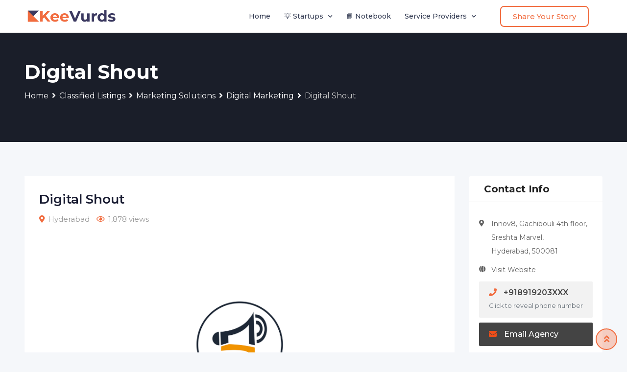

--- FILE ---
content_type: text/html; charset=UTF-8
request_url: https://keevurds.com/agency/digital-shout/
body_size: 59033
content:
<!DOCTYPE html>
<html lang="en-US">
<head><meta charset="UTF-8"><script>if(navigator.userAgent.match(/MSIE|Internet Explorer/i)||navigator.userAgent.match(/Trident\/7\..*?rv:11/i)){var href=document.location.href;if(!href.match(/[?&]nowprocket/)){if(href.indexOf("?")==-1){if(href.indexOf("#")==-1){document.location.href=href+"?nowprocket=1"}else{document.location.href=href.replace("#","?nowprocket=1#")}}else{if(href.indexOf("#")==-1){document.location.href=href+"&nowprocket=1"}else{document.location.href=href.replace("#","&nowprocket=1#")}}}}</script><script>(()=>{class RocketLazyLoadScripts{constructor(){this.v="1.2.6",this.triggerEvents=["keydown","mousedown","mousemove","touchmove","touchstart","touchend","wheel"],this.userEventHandler=this.t.bind(this),this.touchStartHandler=this.i.bind(this),this.touchMoveHandler=this.o.bind(this),this.touchEndHandler=this.h.bind(this),this.clickHandler=this.u.bind(this),this.interceptedClicks=[],this.interceptedClickListeners=[],this.l(this),window.addEventListener("pageshow",(t=>{this.persisted=t.persisted,this.everythingLoaded&&this.m()})),this.CSPIssue=sessionStorage.getItem("rocketCSPIssue"),document.addEventListener("securitypolicyviolation",(t=>{this.CSPIssue||"script-src-elem"!==t.violatedDirective||"data"!==t.blockedURI||(this.CSPIssue=!0,sessionStorage.setItem("rocketCSPIssue",!0))})),document.addEventListener("DOMContentLoaded",(()=>{this.k()})),this.delayedScripts={normal:[],async:[],defer:[]},this.trash=[],this.allJQueries=[]}p(t){document.hidden?t.t():(this.triggerEvents.forEach((e=>window.addEventListener(e,t.userEventHandler,{passive:!0}))),window.addEventListener("touchstart",t.touchStartHandler,{passive:!0}),window.addEventListener("mousedown",t.touchStartHandler),document.addEventListener("visibilitychange",t.userEventHandler))}_(){this.triggerEvents.forEach((t=>window.removeEventListener(t,this.userEventHandler,{passive:!0}))),document.removeEventListener("visibilitychange",this.userEventHandler)}i(t){"HTML"!==t.target.tagName&&(window.addEventListener("touchend",this.touchEndHandler),window.addEventListener("mouseup",this.touchEndHandler),window.addEventListener("touchmove",this.touchMoveHandler,{passive:!0}),window.addEventListener("mousemove",this.touchMoveHandler),t.target.addEventListener("click",this.clickHandler),this.L(t.target,!0),this.S(t.target,"onclick","rocket-onclick"),this.C())}o(t){window.removeEventListener("touchend",this.touchEndHandler),window.removeEventListener("mouseup",this.touchEndHandler),window.removeEventListener("touchmove",this.touchMoveHandler,{passive:!0}),window.removeEventListener("mousemove",this.touchMoveHandler),t.target.removeEventListener("click",this.clickHandler),this.L(t.target,!1),this.S(t.target,"rocket-onclick","onclick"),this.M()}h(){window.removeEventListener("touchend",this.touchEndHandler),window.removeEventListener("mouseup",this.touchEndHandler),window.removeEventListener("touchmove",this.touchMoveHandler,{passive:!0}),window.removeEventListener("mousemove",this.touchMoveHandler)}u(t){t.target.removeEventListener("click",this.clickHandler),this.L(t.target,!1),this.S(t.target,"rocket-onclick","onclick"),this.interceptedClicks.push(t),t.preventDefault(),t.stopPropagation(),t.stopImmediatePropagation(),this.M()}O(){window.removeEventListener("touchstart",this.touchStartHandler,{passive:!0}),window.removeEventListener("mousedown",this.touchStartHandler),this.interceptedClicks.forEach((t=>{t.target.dispatchEvent(new MouseEvent("click",{view:t.view,bubbles:!0,cancelable:!0}))}))}l(t){EventTarget.prototype.addEventListenerWPRocketBase=EventTarget.prototype.addEventListener,EventTarget.prototype.addEventListener=function(e,i,o){"click"!==e||t.windowLoaded||i===t.clickHandler||t.interceptedClickListeners.push({target:this,func:i,options:o}),(this||window).addEventListenerWPRocketBase(e,i,o)}}L(t,e){this.interceptedClickListeners.forEach((i=>{i.target===t&&(e?t.removeEventListener("click",i.func,i.options):t.addEventListener("click",i.func,i.options))})),t.parentNode!==document.documentElement&&this.L(t.parentNode,e)}D(){return new Promise((t=>{this.P?this.M=t:t()}))}C(){this.P=!0}M(){this.P=!1}S(t,e,i){t.hasAttribute&&t.hasAttribute(e)&&(event.target.setAttribute(i,event.target.getAttribute(e)),event.target.removeAttribute(e))}t(){this._(this),"loading"===document.readyState?document.addEventListener("DOMContentLoaded",this.R.bind(this)):this.R()}k(){let t=[];document.querySelectorAll("script[type=rocketlazyloadscript][data-rocket-src]").forEach((e=>{let i=e.getAttribute("data-rocket-src");if(i&&!i.startsWith("data:")){0===i.indexOf("//")&&(i=location.protocol+i);try{const o=new URL(i).origin;o!==location.origin&&t.push({src:o,crossOrigin:e.crossOrigin||"module"===e.getAttribute("data-rocket-type")})}catch(t){}}})),t=[...new Map(t.map((t=>[JSON.stringify(t),t]))).values()],this.T(t,"preconnect")}async R(){this.lastBreath=Date.now(),this.j(this),this.F(this),this.I(),this.W(),this.q(),await this.A(this.delayedScripts.normal),await this.A(this.delayedScripts.defer),await this.A(this.delayedScripts.async);try{await this.U(),await this.H(this),await this.J()}catch(t){console.error(t)}window.dispatchEvent(new Event("rocket-allScriptsLoaded")),this.everythingLoaded=!0,this.D().then((()=>{this.O()})),this.N()}W(){document.querySelectorAll("script[type=rocketlazyloadscript]").forEach((t=>{t.hasAttribute("data-rocket-src")?t.hasAttribute("async")&&!1!==t.async?this.delayedScripts.async.push(t):t.hasAttribute("defer")&&!1!==t.defer||"module"===t.getAttribute("data-rocket-type")?this.delayedScripts.defer.push(t):this.delayedScripts.normal.push(t):this.delayedScripts.normal.push(t)}))}async B(t){if(await this.G(),!0!==t.noModule||!("noModule"in HTMLScriptElement.prototype))return new Promise((e=>{let i;function o(){(i||t).setAttribute("data-rocket-status","executed"),e()}try{if(navigator.userAgent.indexOf("Firefox/")>0||""===navigator.vendor||this.CSPIssue)i=document.createElement("script"),[...t.attributes].forEach((t=>{let e=t.nodeName;"type"!==e&&("data-rocket-type"===e&&(e="type"),"data-rocket-src"===e&&(e="src"),i.setAttribute(e,t.nodeValue))})),t.text&&(i.text=t.text),i.hasAttribute("src")?(i.addEventListener("load",o),i.addEventListener("error",(function(){i.setAttribute("data-rocket-status","failed-network"),e()})),setTimeout((()=>{i.isConnected||e()}),1)):(i.text=t.text,o()),t.parentNode.replaceChild(i,t);else{const i=t.getAttribute("data-rocket-type"),s=t.getAttribute("data-rocket-src");i?(t.type=i,t.removeAttribute("data-rocket-type")):t.removeAttribute("type"),t.addEventListener("load",o),t.addEventListener("error",(i=>{this.CSPIssue&&i.target.src.startsWith("data:")?(console.log("WPRocket: data-uri blocked by CSP -> fallback"),t.removeAttribute("src"),this.B(t).then(e)):(t.setAttribute("data-rocket-status","failed-network"),e())})),s?(t.removeAttribute("data-rocket-src"),t.src=s):t.src="data:text/javascript;base64,"+window.btoa(unescape(encodeURIComponent(t.text)))}}catch(i){t.setAttribute("data-rocket-status","failed-transform"),e()}}));t.setAttribute("data-rocket-status","skipped")}async A(t){const e=t.shift();return e&&e.isConnected?(await this.B(e),this.A(t)):Promise.resolve()}q(){this.T([...this.delayedScripts.normal,...this.delayedScripts.defer,...this.delayedScripts.async],"preload")}T(t,e){var i=document.createDocumentFragment();t.forEach((t=>{const o=t.getAttribute&&t.getAttribute("data-rocket-src")||t.src;if(o&&!o.startsWith("data:")){const s=document.createElement("link");s.href=o,s.rel=e,"preconnect"!==e&&(s.as="script"),t.getAttribute&&"module"===t.getAttribute("data-rocket-type")&&(s.crossOrigin=!0),t.crossOrigin&&(s.crossOrigin=t.crossOrigin),t.integrity&&(s.integrity=t.integrity),i.appendChild(s),this.trash.push(s)}})),document.head.appendChild(i)}j(t){let e={};function i(i,o){return e[o].eventsToRewrite.indexOf(i)>=0&&!t.everythingLoaded?"rocket-"+i:i}function o(t,o){!function(t){e[t]||(e[t]={originalFunctions:{add:t.addEventListener,remove:t.removeEventListener},eventsToRewrite:[]},t.addEventListener=function(){arguments[0]=i(arguments[0],t),e[t].originalFunctions.add.apply(t,arguments)},t.removeEventListener=function(){arguments[0]=i(arguments[0],t),e[t].originalFunctions.remove.apply(t,arguments)})}(t),e[t].eventsToRewrite.push(o)}function s(e,i){let o=e[i];e[i]=null,Object.defineProperty(e,i,{get:()=>o||function(){},set(s){t.everythingLoaded?o=s:e["rocket"+i]=o=s}})}o(document,"DOMContentLoaded"),o(window,"DOMContentLoaded"),o(window,"load"),o(window,"pageshow"),o(document,"readystatechange"),s(document,"onreadystatechange"),s(window,"onload"),s(window,"onpageshow");try{Object.defineProperty(document,"readyState",{get:()=>t.rocketReadyState,set(e){t.rocketReadyState=e},configurable:!0}),document.readyState="loading"}catch(t){console.log("WPRocket DJE readyState conflict, bypassing")}}F(t){let e;function i(e){return t.everythingLoaded?e:e.split(" ").map((t=>"load"===t||0===t.indexOf("load.")?"rocket-jquery-load":t)).join(" ")}function o(o){function s(t){const e=o.fn[t];o.fn[t]=o.fn.init.prototype[t]=function(){return this[0]===window&&("string"==typeof arguments[0]||arguments[0]instanceof String?arguments[0]=i(arguments[0]):"object"==typeof arguments[0]&&Object.keys(arguments[0]).forEach((t=>{const e=arguments[0][t];delete arguments[0][t],arguments[0][i(t)]=e}))),e.apply(this,arguments),this}}o&&o.fn&&!t.allJQueries.includes(o)&&(o.fn.ready=o.fn.init.prototype.ready=function(e){return t.domReadyFired?e.bind(document)(o):document.addEventListener("rocket-DOMContentLoaded",(()=>e.bind(document)(o))),o([])},s("on"),s("one"),t.allJQueries.push(o)),e=o}o(window.jQuery),Object.defineProperty(window,"jQuery",{get:()=>e,set(t){o(t)}})}async H(t){const e=document.querySelector("script[data-webpack]");e&&(await async function(){return new Promise((t=>{e.addEventListener("load",t),e.addEventListener("error",t)}))}(),await t.K(),await t.H(t))}async U(){this.domReadyFired=!0;try{document.readyState="interactive"}catch(t){}await this.G(),document.dispatchEvent(new Event("rocket-readystatechange")),await this.G(),document.rocketonreadystatechange&&document.rocketonreadystatechange(),await this.G(),document.dispatchEvent(new Event("rocket-DOMContentLoaded")),await this.G(),window.dispatchEvent(new Event("rocket-DOMContentLoaded"))}async J(){try{document.readyState="complete"}catch(t){}await this.G(),document.dispatchEvent(new Event("rocket-readystatechange")),await this.G(),document.rocketonreadystatechange&&document.rocketonreadystatechange(),await this.G(),window.dispatchEvent(new Event("rocket-load")),await this.G(),window.rocketonload&&window.rocketonload(),await this.G(),this.allJQueries.forEach((t=>t(window).trigger("rocket-jquery-load"))),await this.G();const t=new Event("rocket-pageshow");t.persisted=this.persisted,window.dispatchEvent(t),await this.G(),window.rocketonpageshow&&window.rocketonpageshow({persisted:this.persisted}),this.windowLoaded=!0}m(){document.onreadystatechange&&document.onreadystatechange(),window.onload&&window.onload(),window.onpageshow&&window.onpageshow({persisted:this.persisted})}I(){const t=new Map;document.write=document.writeln=function(e){const i=document.currentScript;i||console.error("WPRocket unable to document.write this: "+e);const o=document.createRange(),s=i.parentElement;let n=t.get(i);void 0===n&&(n=i.nextSibling,t.set(i,n));const c=document.createDocumentFragment();o.setStart(c,0),c.appendChild(o.createContextualFragment(e)),s.insertBefore(c,n)}}async G(){Date.now()-this.lastBreath>45&&(await this.K(),this.lastBreath=Date.now())}async K(){return document.hidden?new Promise((t=>setTimeout(t))):new Promise((t=>requestAnimationFrame(t)))}N(){this.trash.forEach((t=>t.remove()))}static run(){const t=new RocketLazyLoadScripts;t.p(t)}}RocketLazyLoadScripts.run()})();</script>
	
	<meta name="viewport" content="width=device-width, initial-scale=1.0">
	<link rel="profile" href="https://gmpg.org/xfn/11" />
	<meta name='robots' content='index, follow, max-image-preview:large, max-snippet:-1, max-video-preview:-1' />
<noscript><style>#preloader{display:none;}</style></noscript><meta property="og:url" content="https://keevurds.com/agency/digital-shout/" /><meta property="og:type" content="article" /><meta property="og:title" content="Digital Shout" /><meta property="og:description" content="Digital Shout is a digital marketing agency based out of Hyderabad, India. The agency was founded in the year 2018 and since then is providing a range of services including SEO, PPC Ads, Social Media Marketing &amp; more under the umbrella of Digital Marketing. Digital Shout not only provides services in India but across the globe and if you are interested in knowing more about their pricing, you can compare the plans here. Also, the company shares informative articles related to digital marketing on their blog. Below are some of the links to their recent articles: Benefits of Digital Marketing for Real Estate Instagram Marketing Trends You Need to Know" /><meta property="og:image" content="https://keevurds.com/wp-content/uploads/classified-listing/2021/03/Digital-Shout1.png" /><meta property="og:site_name" content="KeeVurds" /><meta name="twitter:card" content="summary" />
	<!-- This site is optimized with the Yoast SEO plugin v22.7 - https://yoast.com/wordpress/plugins/seo/ -->
	<title>Digital Shout - Company Profile, Reviews &amp; Competitors</title><link rel="preload" data-rocket-preload as="style" href="https://fonts.googleapis.com/css?family=Roboto%3A400%2C500%2C700%7CNunito%3A400%2C600%2C700%2C800%7CMontserrat%3A400%2C700%2C600%2C500%7CNunito%3A700&#038;display=swap" /><link rel="stylesheet" href="https://fonts.googleapis.com/css?family=Roboto%3A400%2C500%2C700%7CNunito%3A400%2C600%2C700%2C800%7CMontserrat%3A400%2C700%2C600%2C500%7CNunito%3A700&#038;display=swap" media="print" onload="this.media='all'" /><noscript><link rel="stylesheet" href="https://fonts.googleapis.com/css?family=Roboto%3A400%2C500%2C700%7CNunito%3A400%2C600%2C700%2C800%7CMontserrat%3A400%2C700%2C600%2C500%7CNunito%3A700&#038;display=swap" /></noscript>
	<link rel="canonical" href="https://keevurds.com/agency/digital-shout/" />
	<meta property="og:locale" content="en_US" />
	<meta property="og:type" content="article" />
	<meta property="og:title" content="Digital Shout - Company Profile, Reviews &amp; Competitors" />
	<meta property="og:description" content="Digital Shout is a digital marketing agency based out of Hyderabad, India. The agency was founded in the year 2018 and since then is providing a range of services including SEO, PPC Ads, Social Media Marketing &amp; more under the umbrella of Digital Marketing. Digital Shout not only provides services in India but across the ..." />
	<meta property="og:url" content="https://keevurds.com/agency/digital-shout/" />
	<meta property="og:site_name" content="KeeVurds" />
	<meta property="article:publisher" content="https://www.facebook.com/keevurds" />
	<meta property="article:modified_time" content="2021-03-21T05:05:01+00:00" />
	<meta name="twitter:card" content="summary_large_image" />
	<meta name="twitter:site" content="@KeeVurds" />
	<meta name="twitter:label1" content="Est. reading time" />
	<meta name="twitter:data1" content="1 minute" />
	<script type="application/ld+json" class="yoast-schema-graph">{"@context":"https://schema.org","@graph":[{"@type":"WebPage","@id":"https://keevurds.com/agency/digital-shout/","url":"https://keevurds.com/agency/digital-shout/","name":"Digital Shout - Company Profile, Reviews & Competitors","isPartOf":{"@id":"https://keevurds.com/#website"},"datePublished":"2021-03-20T16:43:12+00:00","dateModified":"2021-03-21T05:05:01+00:00","breadcrumb":{"@id":"https://keevurds.com/agency/digital-shout/#breadcrumb"},"inLanguage":"en-US","potentialAction":[{"@type":"ReadAction","target":["https://keevurds.com/agency/digital-shout/"]}]},{"@type":"BreadcrumbList","@id":"https://keevurds.com/agency/digital-shout/#breadcrumb","itemListElement":[{"@type":"ListItem","position":1,"name":"Home","item":"https://keevurds.com/"},{"@type":"ListItem","position":2,"name":"Service Providers","item":"https://keevurds.com/service-providers/"},{"@type":"ListItem","position":3,"name":"Digital Shout"}]},{"@type":"WebSite","@id":"https://keevurds.com/#website","url":"https://keevurds.com/","name":"KeeVurds","description":"Your Search Ends here","publisher":{"@id":"https://keevurds.com/#organization"},"potentialAction":[{"@type":"SearchAction","target":{"@type":"EntryPoint","urlTemplate":"https://keevurds.com/?s={search_term_string}"},"query-input":"required name=search_term_string"}],"inLanguage":"en-US"},{"@type":"Organization","@id":"https://keevurds.com/#organization","name":"KeeVurds","url":"https://keevurds.com/","logo":{"@type":"ImageObject","inLanguage":"en-US","@id":"https://keevurds.com/#/schema/logo/image/","url":"https://keevurds.com/wp-content/uploads/2021/03/keevurds-logo.png","contentUrl":"https://keevurds.com/wp-content/uploads/2021/03/keevurds-logo.png","width":500,"height":500,"caption":"KeeVurds"},"image":{"@id":"https://keevurds.com/#/schema/logo/image/"},"sameAs":["https://www.facebook.com/keevurds","https://x.com/KeeVurds","https://in.pinterest.com/keevurds/"]}]}</script>
	<!-- / Yoast SEO plugin. -->


<link rel='dns-prefetch' href='//static.addtoany.com' />
<link rel='dns-prefetch' href='//stats.wp.com' />
<link rel='dns-prefetch' href='//fonts.googleapis.com' />
<link href='https://fonts.gstatic.com' crossorigin rel='preconnect' />
<link rel="alternate" type="application/rss+xml" title="KeeVurds &raquo; Feed" href="https://keevurds.com/feed/" />
<link rel="alternate" type="application/rss+xml" title="KeeVurds &raquo; Comments Feed" href="https://keevurds.com/comments/feed/" />
<link rel="alternate" type="application/rss+xml" title="KeeVurds &raquo; Digital Shout Comments Feed" href="https://keevurds.com/agency/digital-shout/feed/" />
<link rel="alternate" type="application/rss+xml" title="KeeVurds &raquo; Stories Feed" href="https://keevurds.com/web-stories/feed/"><link data-minify="1" rel='stylesheet' id='rtcl-public-css' href='https://keevurds.com/wp-content/cache/min/1/wp-content/plugins/classified-listing/assets/css/rtcl-public.min.css?ver=1747459233' type='text/css' media='all' />
<style id='rtcl-public-inline-css' type='text/css'>
:root{--rtcl-primary-color:#f16c3f;--rtcl-link-color:#f16c3f;--rtcl-link-hover-color:#f24e18;--rtcl-button-bg-color:#f16c3f;--rtcl-button-color:#ffffff;--rtcl-button-hover-bg-color:#f24e18;--rtcl-button-hover-color:#ffffff;--rtcl-badge-new-bg-color:#e7291e;}
.rtcl .rtcl-icon, 
							.rtcl-chat-form button.rtcl-chat-send, 
							.rtcl-chat-container a.rtcl-chat-card-link .rtcl-cc-content .rtcl-cc-listing-amount,
							.rtcl-chat-container ul.rtcl-messages-list .rtcl-message span.read-receipt-status .rtcl-icon.rtcl-read{color: #f16c3f;}#rtcl-chat-modal {background-color: var(--rtcl-primary-color); border-color: var(--rtcl-primary-color)}#rtcl-compare-btn-wrap a.rtcl-compare-btn, .rtcl-btn, #rtcl-compare-panel-btn, .rtcl-chat-container ul.rtcl-messages-list .rtcl-message-wrap.own-message .rtcl-message-text, .rtcl-sold-out {background : var(--rtcl-primary-color);}.rtcl a{ color: var(--rtcl-link-color)}.rtcl a:hover{ color: var(--rtcl-link-hover-color)}.rtcl .btn{ background-color: var(--rtcl-button-bg-color); border-color:var(--rtcl-button-bg-color); }.rtcl .btn{ color: var(--rtcl-button-color); }[class*=rtcl-slider] [class*=swiper-button-],.rtcl-carousel-slider [class*=swiper-button-] { color: var(--rtcl-button-color); }.rtcl-pagination ul.page-numbers li span.page-numbers.current,.rtcl-pagination ul.page-numbers li a.page-numbers:hover{ background-color: var(--rtcl-button-hover-bg-color); }.rtcl .btn:hover{ background-color: var(--rtcl-button-hover-bg-color); border-color: var(--rtcl-button-hover-bg-color); }.rtcl-pagination ul.page-numbers li a.page-numbers:hover, .rtcl-pagination ul.page-numbers li span.page-numbers.current{ color: var(--rtcl-button-hover-color); }.rtcl .btn:hover{ color: var(--rtcl-button-hover-color)}[class*=rtcl-slider] [class*=swiper-button-],.rtcl-carousel-slider [class*=swiper-button-]:hover { color: var(--rtcl-button-hover-color); }
</style>
<link data-minify="1" rel='stylesheet' id='fontawesome-css' href='https://keevurds.com/wp-content/cache/min/1/wp-content/plugins/classified-listing/assets/vendor/fontawesome/css/all.min.css?ver=1747459233' type='text/css' media='all' />
<style id='wp-emoji-styles-inline-css' type='text/css'>

	img.wp-smiley, img.emoji {
		display: inline !important;
		border: none !important;
		box-shadow: none !important;
		height: 1em !important;
		width: 1em !important;
		margin: 0 0.07em !important;
		vertical-align: -0.1em !important;
		background: none !important;
		padding: 0 !important;
	}
</style>
<link rel='stylesheet' id='wp-block-library-css' href='https://keevurds.com/wp-includes/css/dist/block-library/style.min.css?ver=6.5.7' type='text/css' media='all' />
<style id='wp-block-library-inline-css' type='text/css'>
.has-text-align-justify{text-align:justify;}
</style>
<style id='wp-block-library-theme-inline-css' type='text/css'>
.wp-block-audio figcaption{color:#555;font-size:13px;text-align:center}.is-dark-theme .wp-block-audio figcaption{color:#ffffffa6}.wp-block-audio{margin:0 0 1em}.wp-block-code{border:1px solid #ccc;border-radius:4px;font-family:Menlo,Consolas,monaco,monospace;padding:.8em 1em}.wp-block-embed figcaption{color:#555;font-size:13px;text-align:center}.is-dark-theme .wp-block-embed figcaption{color:#ffffffa6}.wp-block-embed{margin:0 0 1em}.blocks-gallery-caption{color:#555;font-size:13px;text-align:center}.is-dark-theme .blocks-gallery-caption{color:#ffffffa6}.wp-block-image figcaption{color:#555;font-size:13px;text-align:center}.is-dark-theme .wp-block-image figcaption{color:#ffffffa6}.wp-block-image{margin:0 0 1em}.wp-block-pullquote{border-bottom:4px solid;border-top:4px solid;color:currentColor;margin-bottom:1.75em}.wp-block-pullquote cite,.wp-block-pullquote footer,.wp-block-pullquote__citation{color:currentColor;font-size:.8125em;font-style:normal;text-transform:uppercase}.wp-block-quote{border-left:.25em solid;margin:0 0 1.75em;padding-left:1em}.wp-block-quote cite,.wp-block-quote footer{color:currentColor;font-size:.8125em;font-style:normal;position:relative}.wp-block-quote.has-text-align-right{border-left:none;border-right:.25em solid;padding-left:0;padding-right:1em}.wp-block-quote.has-text-align-center{border:none;padding-left:0}.wp-block-quote.is-large,.wp-block-quote.is-style-large,.wp-block-quote.is-style-plain{border:none}.wp-block-search .wp-block-search__label{font-weight:700}.wp-block-search__button{border:1px solid #ccc;padding:.375em .625em}:where(.wp-block-group.has-background){padding:1.25em 2.375em}.wp-block-separator.has-css-opacity{opacity:.4}.wp-block-separator{border:none;border-bottom:2px solid;margin-left:auto;margin-right:auto}.wp-block-separator.has-alpha-channel-opacity{opacity:1}.wp-block-separator:not(.is-style-wide):not(.is-style-dots){width:100px}.wp-block-separator.has-background:not(.is-style-dots){border-bottom:none;height:1px}.wp-block-separator.has-background:not(.is-style-wide):not(.is-style-dots){height:2px}.wp-block-table{margin:0 0 1em}.wp-block-table td,.wp-block-table th{word-break:normal}.wp-block-table figcaption{color:#555;font-size:13px;text-align:center}.is-dark-theme .wp-block-table figcaption{color:#ffffffa6}.wp-block-video figcaption{color:#555;font-size:13px;text-align:center}.is-dark-theme .wp-block-video figcaption{color:#ffffffa6}.wp-block-video{margin:0 0 1em}.wp-block-template-part.has-background{margin-bottom:0;margin-top:0;padding:1.25em 2.375em}
</style>
<style id='wp-job-openings-blocks-style-inline-css' type='text/css'>
.wp-block-create-block-wjo-block{background-color:#21759b;border:1px dotted red;color:#fff;padding:2px}.awsm-b-row{display:-webkit-box;display:-ms-flexbox;display:-webkit-flex;display:flex;display:flexbox;-webkit-flex-flow:row wrap;margin:0 -15px;-webkit-box-orient:horizontal;-webkit-box-direction:normal;-ms-flex-flow:row wrap;flex-flow:row wrap}.awsm-b-row,.awsm-b-row *,.awsm-b-row :after,.awsm-b-row :before{-webkit-box-sizing:border-box;box-sizing:border-box}.awsm-b-grid-item{display:-webkit-box;display:-ms-flexbox;display:-webkit-flex;display:flex;float:left;padding:0 15px!important;width:33.333%;-webkit-box-orient:vertical;-webkit-box-direction:normal;-ms-flex-direction:column;flex-direction:column;-webkit-flex-direction:column}.awsm-b-grid-col-4 .awsm-b-grid-item{width:25%}.awsm-b-grid-col-2 .awsm-b-grid-item{width:50%}.awsm-b-grid-col .awsm-b-grid-item{width:100%}.awsm-b-job-hide{display:none!important}.awsm-job-show{display:block!important}.awsm-b-job-item{background:#fff;font-size:14px;padding:20px}a.awsm-b-job-item{text-decoration:none!important}.awsm-b-grid-item .awsm-b-job-item{border:1px solid #dddfe3;border-radius:2px;-webkit-box-shadow:0 1px 4px 0 rgba(0,0,0,.05);box-shadow:0 1px 4px 0 rgba(0,0,0,.05);display:-webkit-box;display:-ms-flexbox;display:-webkit-flex;display:flex;margin-bottom:30px;-webkit-box-orient:vertical;-webkit-box-direction:normal;-ms-flex-direction:column;flex-direction:column;-webkit-flex-direction:column;-webkit-box-flex:1;-ms-flex-positive:1;flex-grow:1;-webkit-flex-grow:1;-webkit-transition:all .3s ease;transition:all .3s ease}.awsm-b-grid-item .awsm-b-job-item:focus,.awsm-b-grid-item .awsm-b-job-item:hover{-webkit-box-shadow:0 3px 15px -5px rgba(0,0,0,.2);box-shadow:0 3px 15px -5px rgba(0,0,0,.2)}.awsm-b-grid-item .awsm-job-featured-image{margin-bottom:14px}.awsm-b-job-item h2.awsm-b-job-post-title{font-size:18px;margin:0 0 15px;text-align:left}.awsm-b-job-item h2.awsm-b-job-post-title a{font-size:18px}.awsm-b-grid-item .awsm-job-info{margin-bottom:10px;min-height:83px}.awsm-b-grid-item .awsm-job-info p{margin:0 0 8px}.awsm-b-job-wrap:after{clear:both;content:"";display:table}.awsm-b-filter-wrap,.awsm-b-filter-wrap *{-webkit-box-sizing:border-box;box-sizing:border-box}.awsm-b-filter-wrap{margin:0 -10px 20px}.awsm-b-filter-wrap form{display:-webkit-box;display:-webkit-flex;display:-ms-flexbox;display:flex;-webkit-flex-wrap:wrap;-ms-flex-wrap:wrap;flex-wrap:wrap}.awsm-b-filter-wrap .awsm-b-filter-items{display:none}.awsm-b-filter-wrap.awsm-b-full-width-search-filter-wrap .awsm-b-filter-item-search,.awsm-b-filter-wrap.awsm-b-full-width-search-filter-wrap .awsm-b-filter-items,.awsm-b-filter-wrap.awsm-b-no-search-filter-wrap .awsm-b-filter-items{width:100%}.awsm-b-filter-toggle{border:1px solid #ccc;border-radius:4px;display:-webkit-box;display:-webkit-flex;display:-ms-flexbox;display:flex;-webkit-flex-flow:wrap;-ms-flex-flow:wrap;flex-flow:wrap;margin:0 10px 10px;outline:none!important;padding:12px;width:46px}.awsm-b-filter-toggle.awsm-on{background:#ccc}.awsm-b-filter-toggle svg{height:20px;width:20px}.awsm-b-filter-wrap.awsm-b-no-search-filter-wrap .awsm-b-filter-toggle{width:100%;-webkit-box-align:center;-webkit-align-items:center;-ms-flex-align:center;align-items:center;-webkit-box-pack:justify;-webkit-justify-content:space-between;-ms-flex-pack:justify;justify-content:space-between;text-decoration:none}.awsm-b-filter-wrap.awsm-b-no-search-filter-wrap .awsm-b-filter-toggle svg{height:22px;width:22px}@media(min-width:768px){.awsm-b-filter-wrap .awsm-b-filter-items{display:-webkit-box!important;display:-webkit-flex!important;display:-ms-flexbox!important;display:flex!important;-webkit-flex-wrap:wrap;-ms-flex-wrap:wrap;flex-wrap:wrap;width:calc(100% - 250px)}.awsm-b-filter-toggle{display:none}.awsm-b-filter-item-search{width:250px}}.awsm-b-filter-wrap .awsm-b-filter-item{padding:0 10px 10px}.awsm-b-filter-item-search{padding:0 10px 10px;position:relative}@media(max-width:768px){.awsm-b-filter-wrap .awsm-b-filter-items{width:100%}.awsm-b-filter-item-search{width:calc(100% - 66px)}.awsm-b-filter-wrap .awsm-b-filter-item .awsm-selectric-wrapper{min-width:100%}}.awsm-b-filter-wrap .awsm-b-filter-item .awsm-b-job-form-control{min-height:48px;padding-right:58px}.awsm-b-filter-item-search .awsm-b-job-form-control{min-height:48px;padding-right:48px}.awsm-b-filter-item-search-in{position:relative}.awsm-b-filter-item-search .awsm-b-job-search-icon-wrapper{color:#ccc;cursor:pointer;font-size:16px;height:100%;line-height:48px;position:absolute;right:0;text-align:center;top:0;width:48px}.awsm-b-jobs-none-container{padding:25px}.awsm-b-jobs-none-container p{margin:0;padding:5px}.awsm-b-row .awsm-b-jobs-pagination{padding:0 15px;width:100%}.awsm-b-jobs-pagination{float:left;width:100%}.awsm-b-load-more-main a.awsm-b-load-more,.awsm-load-more-classic a.page-numbers{background:#fff;border:1px solid #dddfe3;-webkit-box-shadow:0 1px 4px 0 rgba(0,0,0,.05);box-shadow:0 1px 4px 0 rgba(0,0,0,.05);display:block;margin:0!important;outline:none!important;padding:20px;text-align:center;text-decoration:none!important;-webkit-transition:all .3s ease;transition:all .3s ease}.awsm-load-more-classic a.page-numbers,.awsm-load-more-classic span.page-numbers{font-size:90%;padding:5px 10px}.awsm-load-more-classic{text-align:center}.awsm-b-load-more-main a.awsm-load-more:focus,.awsm-b-load-more-main a.awsm-load-more:hover,.awsm-load-more-classic a.page-numbers:focus,.awsm-load-more-classic a.page-numbers:hover{-webkit-box-shadow:0 3px 15px -5px rgba(0,0,0,.2);box-shadow:0 3px 15px -5px rgba(0,0,0,.2)}.awsm-b-jobs-pagination.awsm-load-more-classic ul{list-style:none;margin:0;padding:0}.awsm-b-jobs-pagination.awsm-load-more-classic ul li{display:inline-block}.awsm-b-lists{border:1px solid #ededed}.awsm-b-list-item{width:100%}.awsm-b-list-item h2.awsm-job-b-post-title{margin-bottom:0}.awsm-b-list-item .awsm-job-featured-image{float:left;margin-right:10px}.awsm-b-list-item .awsm-job-featured-image img{height:50px;width:50px}.awsm-b-list-item .awsm-b-job-item{border-bottom:1px solid rgba(0,0,0,.13)}.awsm-b-list-item .awsm-b-job-item:after{clear:both;content:"";display:table}.awsm-b-list-left-col{float:left;width:50%}.awsm-b-list-right-col{float:left;text-align:right;width:50%}.awsm-b-list-item .awsm-job-specification-wrapper{display:inline-block;vertical-align:middle}.awsm-b-list-item .awsm-job-specification-item{display:inline-block;margin:0 15px 0 0;vertical-align:middle}a.awsm-b-job-item .awsm-job-specification-item{color:#4c4c4c}.awsm-b-list-item .awsm-job-more-container{display:inline-block;vertical-align:middle}.awsm-job-more-container .awsm-job-more span:before{content:"→"}.awsm-b-lists .awsm-b-jobs-pagination{margin-top:30px}.awsm-job-specification-item>[class^=awsm-job-icon-]{margin-right:6px}.awsm-job-specification-term:after{content:", "}.awsm-job-specification-term:last-child:after{content:""}.awsm-job-single-wrap,.awsm-job-single-wrap *,.awsm-job-single-wrap :after,.awsm-job-single-wrap :before{-webkit-box-sizing:border-box;box-sizing:border-box}.awsm-job-single-wrap{margin-bottom:1.3em}.awsm-job-single-wrap:after{clear:both;content:"";display:table}.awsm-job-content{padding-bottom:32px}.awsm-job-single-wrap.awsm-col-2 .awsm-job-content{float:left;padding-right:15px;width:55%}.awsm-job-single-wrap.awsm-col-2 .awsm-job-form{float:left;padding-left:15px;width:45%}.awsm-job-head,.awsm_job_spec_above_content{margin-bottom:20px}.awsm-job-head h1{margin:0 0 20px}.awsm-job-list-info span{margin-right:10px}.awsm-job-single-wrap .awsm-job-expiration-label{font-weight:700}.awsm-job-form-inner{background:#fff;border:1px solid #dddfe3;padding:35px}.awsm-job-form-inner h2{margin:0 0 30px}.awsm-job-form-group{margin-bottom:20px}.awsm-job-form-group input[type=checkbox],.awsm-job-form-group input[type=radio]{margin-right:5px}.awsm-job-form-group label{display:block;margin-bottom:10px}.awsm-job-form-options-container label,.awsm-job-inline-group label{display:inline;font-weight:400}.awsm-b-job-form-control{display:block;width:100%}.awsm-job-form-options-container span{display:inline-block;margin-bottom:10px;margin-left:10px}.awsm-job-submit{background:#0195ff;border:1px solid #0195ff;color:#fff;padding:10px 30px}.awsm-job-submit:focus,.awsm-job-submit:hover{background:rgba(0,0,0,0);color:#0195ff}.awsm-job-form-error{color:#db4c4c;font-weight:500}.awsm-b-job-form-control.awsm-job-form-error,.awsm-b-job-form-control.awsm-job-form-error:focus{border:1px solid #db4c4c}.awsm-error-message,.awsm-success-message{padding:12px 25px}.awsm-error-message p:empty,.awsm-success-message p:empty{display:none}.awsm-error-message p,.awsm-success-message p{margin:0!important;padding:0!important}.awsm-success-message{border:1px solid #1ea508}.awsm-error-message{border:1px solid #db4c4c}ul.awsm-error-message li{line-height:1.8em;margin-left:1.2em}.awsm-expired-message{padding:25px}.awsm-expired-message p{margin:1em 0}.awsm-job-container{margin:0 auto;max-width:1170px;padding:50px 0;width:100%}.awsm-jobs-loading{position:relative}.awsm-b-job-listings:after{content:"";height:100%;left:0;opacity:0;position:absolute;top:0;-webkit-transition:all .3s ease;transition:all .3s ease;visibility:hidden;width:100%}.awsm-b-job-listings.awsm-jobs-loading:after{opacity:1;visibility:visible}.awsm-b-sr-only{height:1px;margin:-1px;overflow:hidden;padding:0;position:absolute;width:1px;clip:rect(0,0,0,0);border:0}@media(max-width:1024px){.awsm-b-grid-col-4 .awsm-b-grid-item{width:33.333%}}@media(max-width:992px){.awsm-job-single-wrap.awsm-col-2 .awsm-job-content{padding-right:0;width:100%}.awsm-job-single-wrap.awsm-col-2 .awsm-job-form{padding-left:0;width:100%}}@media(max-width:768px){.awsm-b-grid-col-3 .awsm-b-grid-item,.awsm-b-grid-col-4 .awsm-b-grid-item,.awsm-b-grid-item{width:50%}.awsm-b-list-left-col{padding-bottom:10px;width:100%}.awsm-b-list-right-col{text-align:left;width:100%}}@media(max-width:648px){.awsm-b-grid-col-2 .awsm-b-grid-item,.awsm-b-grid-col-3 .awsm-b-grid-item,.awsm-b-grid-col-4 .awsm-b-grid-item,.awsm-b-grid-item{width:100%}.awsm-b-list-item .awsm-job-specification-wrapper{display:block;float:none;padding-bottom:5px}.awsm-b-list-item .awsm-job-more-container{display:block;float:none}}.awsm-job-form-plugin-style .awsm-b-job-form-control{border:1px solid #ccc;border-radius:4px;color:#060606;display:block;font:inherit;line-height:1;min-height:46px;padding:8px 15px;-webkit-transition:all .3s ease;transition:all .3s ease;width:100%}.awsm-job-form-plugin-style .awsm-b-job-form-control:focus{border-color:#060606;-webkit-box-shadow:none;box-shadow:none;outline:none}.awsm-job-form-plugin-style .awsm-b-job-form-control.awsm-job-form-error{border-color:#db4c4c}.awsm-job-form-plugin-style textarea.awsm-b-job-form-control{min-height:80px}.awsm-job-form-plugin-style .awsm-application-submit-btn,.awsm-job-form-plugin-style .awsm-jobs-primary-button{background:#060606;border-radius:45px;color:#fff;padding:16px 32px;-webkit-transition:all .3s ease;transition:all .3s ease}.awsm-job-form-plugin-style .awsm-application-submit-btn:focus,.awsm-job-form-plugin-style .awsm-application-submit-btn:hover,.awsm-job-form-plugin-style .awsm-jobs-primary-button:focus,.awsm-job-form-plugin-style .awsm-jobs-primary-button:hover{background:#060606;color:#fff;outline:none}.awsm-job-form-plugin-style .awsm-jobs-primary-button{cursor:pointer}.awsm-job-form-plugin-style .awsm-jobs-primary-button:disabled{opacity:.5;pointer-events:none}.awsm-job-form-plugin-style .awsm-selectric{border-color:#ccc;border-radius:4px;-webkit-box-shadow:none;box-shadow:none}.awsm-job-form-plugin-style .awsm-selectric-open .awsm-selectric{border-color:#060606}.awsm-job-form-plugin-style .awsm-selectric .label{margin-left:15px}.awsm-jobs-is-block-theme .site-branding{padding:0 2.1rem}.awsm-jobs-is-block-theme .site-content{padding:0 2.1rem 3rem}.awsm-jobs-is-block-theme .site-title{margin-bottom:0}.awsm-b-job-wrap,.awsm-b-job-wrap *{-webkit-box-sizing:border-box;box-sizing:border-box}

</style>
<link rel='stylesheet' id='mediaelement-css' href='https://keevurds.com/wp-includes/js/mediaelement/mediaelementplayer-legacy.min.css?ver=4.2.17' type='text/css' media='all' />
<link rel='stylesheet' id='wp-mediaelement-css' href='https://keevurds.com/wp-includes/js/mediaelement/wp-mediaelement.min.css?ver=6.5.7' type='text/css' media='all' />
<style id='jetpack-sharing-buttons-style-inline-css' type='text/css'>
.jetpack-sharing-buttons__services-list{display:flex;flex-direction:row;flex-wrap:wrap;gap:0;list-style-type:none;margin:5px;padding:0}.jetpack-sharing-buttons__services-list.has-small-icon-size{font-size:12px}.jetpack-sharing-buttons__services-list.has-normal-icon-size{font-size:16px}.jetpack-sharing-buttons__services-list.has-large-icon-size{font-size:24px}.jetpack-sharing-buttons__services-list.has-huge-icon-size{font-size:36px}@media print{.jetpack-sharing-buttons__services-list{display:none!important}}.editor-styles-wrapper .wp-block-jetpack-sharing-buttons{gap:0;padding-inline-start:0}ul.jetpack-sharing-buttons__services-list.has-background{padding:1.25em 2.375em}
</style>
<link data-minify="1" rel='stylesheet' id='awsm-jobs-general-css' href='https://keevurds.com/wp-content/cache/min/1/wp-content/plugins/wp-job-openings/assets/css/general.min.css?ver=1747459233' type='text/css' media='all' />
<link rel='stylesheet' id='awsm-jobs-style-css' href='https://keevurds.com/wp-content/plugins/wp-job-openings/assets/css/style.min.css?ver=3.5.0' type='text/css' media='all' />
<style id='classic-theme-styles-inline-css' type='text/css'>
/*! This file is auto-generated */
.wp-block-button__link{color:#fff;background-color:#32373c;border-radius:9999px;box-shadow:none;text-decoration:none;padding:calc(.667em + 2px) calc(1.333em + 2px);font-size:1.125em}.wp-block-file__button{background:#32373c;color:#fff;text-decoration:none}
</style>
<style id='global-styles-inline-css' type='text/css'>
body{--wp--preset--color--black: #000000;--wp--preset--color--cyan-bluish-gray: #abb8c3;--wp--preset--color--white: #ffffff;--wp--preset--color--pale-pink: #f78da7;--wp--preset--color--vivid-red: #cf2e2e;--wp--preset--color--luminous-vivid-orange: #ff6900;--wp--preset--color--luminous-vivid-amber: #fcb900;--wp--preset--color--light-green-cyan: #7bdcb5;--wp--preset--color--vivid-green-cyan: #00d084;--wp--preset--color--pale-cyan-blue: #8ed1fc;--wp--preset--color--vivid-cyan-blue: #0693e3;--wp--preset--color--vivid-purple: #9b51e0;--wp--preset--gradient--vivid-cyan-blue-to-vivid-purple: linear-gradient(135deg,rgba(6,147,227,1) 0%,rgb(155,81,224) 100%);--wp--preset--gradient--light-green-cyan-to-vivid-green-cyan: linear-gradient(135deg,rgb(122,220,180) 0%,rgb(0,208,130) 100%);--wp--preset--gradient--luminous-vivid-amber-to-luminous-vivid-orange: linear-gradient(135deg,rgba(252,185,0,1) 0%,rgba(255,105,0,1) 100%);--wp--preset--gradient--luminous-vivid-orange-to-vivid-red: linear-gradient(135deg,rgba(255,105,0,1) 0%,rgb(207,46,46) 100%);--wp--preset--gradient--very-light-gray-to-cyan-bluish-gray: linear-gradient(135deg,rgb(238,238,238) 0%,rgb(169,184,195) 100%);--wp--preset--gradient--cool-to-warm-spectrum: linear-gradient(135deg,rgb(74,234,220) 0%,rgb(151,120,209) 20%,rgb(207,42,186) 40%,rgb(238,44,130) 60%,rgb(251,105,98) 80%,rgb(254,248,76) 100%);--wp--preset--gradient--blush-light-purple: linear-gradient(135deg,rgb(255,206,236) 0%,rgb(152,150,240) 100%);--wp--preset--gradient--blush-bordeaux: linear-gradient(135deg,rgb(254,205,165) 0%,rgb(254,45,45) 50%,rgb(107,0,62) 100%);--wp--preset--gradient--luminous-dusk: linear-gradient(135deg,rgb(255,203,112) 0%,rgb(199,81,192) 50%,rgb(65,88,208) 100%);--wp--preset--gradient--pale-ocean: linear-gradient(135deg,rgb(255,245,203) 0%,rgb(182,227,212) 50%,rgb(51,167,181) 100%);--wp--preset--gradient--electric-grass: linear-gradient(135deg,rgb(202,248,128) 0%,rgb(113,206,126) 100%);--wp--preset--gradient--midnight: linear-gradient(135deg,rgb(2,3,129) 0%,rgb(40,116,252) 100%);--wp--preset--font-size--small: 13px;--wp--preset--font-size--medium: 20px;--wp--preset--font-size--large: 36px;--wp--preset--font-size--x-large: 42px;--wp--preset--spacing--20: 0.44rem;--wp--preset--spacing--30: 0.67rem;--wp--preset--spacing--40: 1rem;--wp--preset--spacing--50: 1.5rem;--wp--preset--spacing--60: 2.25rem;--wp--preset--spacing--70: 3.38rem;--wp--preset--spacing--80: 5.06rem;--wp--preset--shadow--natural: 6px 6px 9px rgba(0, 0, 0, 0.2);--wp--preset--shadow--deep: 12px 12px 50px rgba(0, 0, 0, 0.4);--wp--preset--shadow--sharp: 6px 6px 0px rgba(0, 0, 0, 0.2);--wp--preset--shadow--outlined: 6px 6px 0px -3px rgba(255, 255, 255, 1), 6px 6px rgba(0, 0, 0, 1);--wp--preset--shadow--crisp: 6px 6px 0px rgba(0, 0, 0, 1);}:where(.is-layout-flex){gap: 0.5em;}:where(.is-layout-grid){gap: 0.5em;}body .is-layout-flex{display: flex;}body .is-layout-flex{flex-wrap: wrap;align-items: center;}body .is-layout-flex > *{margin: 0;}body .is-layout-grid{display: grid;}body .is-layout-grid > *{margin: 0;}:where(.wp-block-columns.is-layout-flex){gap: 2em;}:where(.wp-block-columns.is-layout-grid){gap: 2em;}:where(.wp-block-post-template.is-layout-flex){gap: 1.25em;}:where(.wp-block-post-template.is-layout-grid){gap: 1.25em;}.has-black-color{color: var(--wp--preset--color--black) !important;}.has-cyan-bluish-gray-color{color: var(--wp--preset--color--cyan-bluish-gray) !important;}.has-white-color{color: var(--wp--preset--color--white) !important;}.has-pale-pink-color{color: var(--wp--preset--color--pale-pink) !important;}.has-vivid-red-color{color: var(--wp--preset--color--vivid-red) !important;}.has-luminous-vivid-orange-color{color: var(--wp--preset--color--luminous-vivid-orange) !important;}.has-luminous-vivid-amber-color{color: var(--wp--preset--color--luminous-vivid-amber) !important;}.has-light-green-cyan-color{color: var(--wp--preset--color--light-green-cyan) !important;}.has-vivid-green-cyan-color{color: var(--wp--preset--color--vivid-green-cyan) !important;}.has-pale-cyan-blue-color{color: var(--wp--preset--color--pale-cyan-blue) !important;}.has-vivid-cyan-blue-color{color: var(--wp--preset--color--vivid-cyan-blue) !important;}.has-vivid-purple-color{color: var(--wp--preset--color--vivid-purple) !important;}.has-black-background-color{background-color: var(--wp--preset--color--black) !important;}.has-cyan-bluish-gray-background-color{background-color: var(--wp--preset--color--cyan-bluish-gray) !important;}.has-white-background-color{background-color: var(--wp--preset--color--white) !important;}.has-pale-pink-background-color{background-color: var(--wp--preset--color--pale-pink) !important;}.has-vivid-red-background-color{background-color: var(--wp--preset--color--vivid-red) !important;}.has-luminous-vivid-orange-background-color{background-color: var(--wp--preset--color--luminous-vivid-orange) !important;}.has-luminous-vivid-amber-background-color{background-color: var(--wp--preset--color--luminous-vivid-amber) !important;}.has-light-green-cyan-background-color{background-color: var(--wp--preset--color--light-green-cyan) !important;}.has-vivid-green-cyan-background-color{background-color: var(--wp--preset--color--vivid-green-cyan) !important;}.has-pale-cyan-blue-background-color{background-color: var(--wp--preset--color--pale-cyan-blue) !important;}.has-vivid-cyan-blue-background-color{background-color: var(--wp--preset--color--vivid-cyan-blue) !important;}.has-vivid-purple-background-color{background-color: var(--wp--preset--color--vivid-purple) !important;}.has-black-border-color{border-color: var(--wp--preset--color--black) !important;}.has-cyan-bluish-gray-border-color{border-color: var(--wp--preset--color--cyan-bluish-gray) !important;}.has-white-border-color{border-color: var(--wp--preset--color--white) !important;}.has-pale-pink-border-color{border-color: var(--wp--preset--color--pale-pink) !important;}.has-vivid-red-border-color{border-color: var(--wp--preset--color--vivid-red) !important;}.has-luminous-vivid-orange-border-color{border-color: var(--wp--preset--color--luminous-vivid-orange) !important;}.has-luminous-vivid-amber-border-color{border-color: var(--wp--preset--color--luminous-vivid-amber) !important;}.has-light-green-cyan-border-color{border-color: var(--wp--preset--color--light-green-cyan) !important;}.has-vivid-green-cyan-border-color{border-color: var(--wp--preset--color--vivid-green-cyan) !important;}.has-pale-cyan-blue-border-color{border-color: var(--wp--preset--color--pale-cyan-blue) !important;}.has-vivid-cyan-blue-border-color{border-color: var(--wp--preset--color--vivid-cyan-blue) !important;}.has-vivid-purple-border-color{border-color: var(--wp--preset--color--vivid-purple) !important;}.has-vivid-cyan-blue-to-vivid-purple-gradient-background{background: var(--wp--preset--gradient--vivid-cyan-blue-to-vivid-purple) !important;}.has-light-green-cyan-to-vivid-green-cyan-gradient-background{background: var(--wp--preset--gradient--light-green-cyan-to-vivid-green-cyan) !important;}.has-luminous-vivid-amber-to-luminous-vivid-orange-gradient-background{background: var(--wp--preset--gradient--luminous-vivid-amber-to-luminous-vivid-orange) !important;}.has-luminous-vivid-orange-to-vivid-red-gradient-background{background: var(--wp--preset--gradient--luminous-vivid-orange-to-vivid-red) !important;}.has-very-light-gray-to-cyan-bluish-gray-gradient-background{background: var(--wp--preset--gradient--very-light-gray-to-cyan-bluish-gray) !important;}.has-cool-to-warm-spectrum-gradient-background{background: var(--wp--preset--gradient--cool-to-warm-spectrum) !important;}.has-blush-light-purple-gradient-background{background: var(--wp--preset--gradient--blush-light-purple) !important;}.has-blush-bordeaux-gradient-background{background: var(--wp--preset--gradient--blush-bordeaux) !important;}.has-luminous-dusk-gradient-background{background: var(--wp--preset--gradient--luminous-dusk) !important;}.has-pale-ocean-gradient-background{background: var(--wp--preset--gradient--pale-ocean) !important;}.has-electric-grass-gradient-background{background: var(--wp--preset--gradient--electric-grass) !important;}.has-midnight-gradient-background{background: var(--wp--preset--gradient--midnight) !important;}.has-small-font-size{font-size: var(--wp--preset--font-size--small) !important;}.has-medium-font-size{font-size: var(--wp--preset--font-size--medium) !important;}.has-large-font-size{font-size: var(--wp--preset--font-size--large) !important;}.has-x-large-font-size{font-size: var(--wp--preset--font-size--x-large) !important;}
.wp-block-navigation a:where(:not(.wp-element-button)){color: inherit;}
:where(.wp-block-post-template.is-layout-flex){gap: 1.25em;}:where(.wp-block-post-template.is-layout-grid){gap: 1.25em;}
:where(.wp-block-columns.is-layout-flex){gap: 2em;}:where(.wp-block-columns.is-layout-grid){gap: 2em;}
.wp-block-pullquote{font-size: 1.5em;line-height: 1.6;}
</style>
<link data-minify="1" rel='stylesheet' id='gb-frontend-block-css' href='https://keevurds.com/wp-content/cache/min/1/wp-content/plugins/classified-listing/assets/css/gb-frontend-block.css?ver=1747459233' type='text/css' media='all' />
<link data-minify="1" rel='stylesheet' id='dashicons-css' href='https://keevurds.com/wp-content/cache/min/1/wp-includes/css/dashicons.min.css?ver=1747459233' type='text/css' media='all' />
<link rel='stylesheet' id='post-views-counter-frontend-css' href='https://keevurds.com/wp-content/plugins/post-views-counter/css/frontend.min.css?ver=1.5.2' type='text/css' media='all' />
<link data-minify="1" rel='stylesheet' id='searchandfilter-css' href='https://keevurds.com/wp-content/cache/min/1/wp-content/plugins/search-filter/style.css?ver=1747459233' type='text/css' media='all' />
<link rel='stylesheet' id='ivory-search-styles-css' href='https://keevurds.com/wp-content/plugins/add-search-to-menu/public/css/ivory-search.min.css?ver=5.5.9' type='text/css' media='all' />
<link data-minify="1" rel='stylesheet' id='photoswipe-css' href='https://keevurds.com/wp-content/cache/min/1/wp-content/plugins/classified-listing-pro/assets/vendor/photoswipe/photoswipe.css?ver=1747459515' type='text/css' media='all' />
<link data-minify="1" rel='stylesheet' id='photoswipe-default-skin-css' href='https://keevurds.com/wp-content/cache/min/1/wp-content/plugins/classified-listing-pro/assets/vendor/photoswipe/default-skin/default-skin.css?ver=1747459515' type='text/css' media='all' />
<link rel='stylesheet' id='rtcl-pro-public-css' href='https://keevurds.com/wp-content/plugins/classified-listing-pro/assets/css/public.min.css?ver=2.2.1' type='text/css' media='all' />
<link data-minify="1" rel='stylesheet' id='gb-frontend-block-pro-css' href='https://keevurds.com/wp-content/cache/min/1/wp-content/plugins/classified-listing-pro/assets/css/gb-frontend-block-pro.css?ver=1747459233' type='text/css' media='all' />
<link rel='stylesheet' id='bootstrap-css' href='https://keevurds.com/wp-content/themes/classima/assets/css/bootstrap.min.css?ver=2.4.2' type='text/css' media='all' />
<link data-minify="1" rel='stylesheet' id='font-awesome-css' href='https://keevurds.com/wp-content/cache/min/1/wp-content/themes/classima/assets/css/font-awesome.min.css?ver=1747459233' type='text/css' media='all' />
<link data-minify="1" rel='stylesheet' id='classima-meanmenu-css' href='https://keevurds.com/wp-content/cache/min/1/wp-content/themes/classima/assets/css/meanmenu.css?ver=1747459233' type='text/css' media='all' />
<link data-minify="1" rel='stylesheet' id='classima-style-css' href='https://keevurds.com/wp-content/cache/min/1/wp-content/themes/classima/assets/css/style.css?ver=1747459233' type='text/css' media='all' />
<style id='classima-style-inline-css' type='text/css'>
@media all and (min-width: 1200px) {.container{max-width: 1200px;}}.theme-banner{background-color:#343C53;}.theme-banner:before{background-color: rgba(0,0,0,0.5)}
</style>
<link data-minify="1" rel='stylesheet' id='classima-listing-css' href='https://keevurds.com/wp-content/cache/min/1/wp-content/themes/classima/assets/css/listing.css?ver=1747459233' type='text/css' media='all' />
<link data-minify="1" rel='stylesheet' id='classima-elementor-css' href='https://keevurds.com/wp-content/cache/min/1/wp-content/themes/classima/assets/css/elementor.css?ver=1747459234' type='text/css' media='all' />
<link rel='stylesheet' id='chld_thm_cfg_child-css' href='https://keevurds.com/wp-content/themes/KeeVurdsUpdated/style.css?ver=2.0.6.2.1632983782' type='text/css' media='all' />
<link rel='stylesheet' id='elementor-frontend-css' href='https://keevurds.com/wp-content/plugins/elementor/assets/css/frontend.min.css?ver=3.29.2' type='text/css' media='all' />
<style id='elementor-frontend-inline-css' type='text/css'>
.elementor-kit-2161{--e-global-color-primary:#2F2F2F;--e-global-color-secondary:#54595F;--e-global-color-text:#7A7A7A;--e-global-color-accent:#343C53;--e-global-color-749db06d:#4054B2;--e-global-color-676c3d19:#23A455;--e-global-color-5fe5ce2d:#000;--e-global-color-4f0fc307:#FFF;--e-global-color-5ae2104:#F16C3F;--e-global-color-5848aaf:#F16C3F0D;--e-global-color-71ee6ce:#343C53;--e-global-color-1f7fa36:#CECECE;--e-global-color-8378275:#f5f7fa;--e-global-color-2db706d:#CC3609;--e-global-color-3b86827:#FFDBD0;--e-global-color-850358f:#F0F3F9;--e-global-typography-primary-font-family:"Roboto";--e-global-typography-primary-font-weight:600;--e-global-typography-secondary-font-family:"Roboto Slab";--e-global-typography-secondary-font-weight:400;--e-global-typography-text-font-family:"Roboto";--e-global-typography-text-font-weight:400;--e-global-typography-accent-font-family:"Roboto";--e-global-typography-accent-font-weight:500;background-color:#F5F7FA;}.elementor-kit-2161 e-page-transition{background-color:#FFBC7D;}.elementor-section.elementor-section-boxed > .elementor-container{max-width:1150px;}.e-con{--container-max-width:1150px;}{}h1.entry-title{display:var(--page-title-display);}@media(max-width:1024px){.elementor-section.elementor-section-boxed > .elementor-container{max-width:1024px;}.e-con{--container-max-width:1024px;}}@media(max-width:767px){.elementor-section.elementor-section-boxed > .elementor-container{max-width:767px;}.e-con{--container-max-width:767px;}}
.elementor-2445 .elementor-element.elementor-element-e089049:not(.elementor-motion-effects-element-type-background), .elementor-2445 .elementor-element.elementor-element-e089049 > .elementor-motion-effects-container > .elementor-motion-effects-layer{background-color:var( --e-global-color-4f0fc307 );}.elementor-2445 .elementor-element.elementor-element-e089049 > .elementor-container{max-width:1200px;}.elementor-2445 .elementor-element.elementor-element-e089049{border-style:solid;border-width:0px 0px 1px 0px;border-color:#E9E9E9;transition:background 0.3s, border 0.3s, border-radius 0.3s, box-shadow 0.3s;}.elementor-2445 .elementor-element.elementor-element-e089049 > .elementor-background-overlay{transition:background 0.3s, border-radius 0.3s, opacity 0.3s;}.elementor-bc-flex-widget .elementor-2445 .elementor-element.elementor-element-c350fe9.elementor-column .elementor-widget-wrap{align-items:center;}.elementor-2445 .elementor-element.elementor-element-c350fe9.elementor-column.elementor-element[data-element_type="column"] > .elementor-widget-wrap.elementor-element-populated{align-content:center;align-items:center;}.elementor-2445 .elementor-element.elementor-element-518ffce{text-align:left;}.elementor-2445 .elementor-element.elementor-element-518ffce img{width:75%;}.elementor-bc-flex-widget .elementor-2445 .elementor-element.elementor-element-2d78d7f.elementor-column .elementor-widget-wrap{align-items:center;}.elementor-2445 .elementor-element.elementor-element-2d78d7f.elementor-column.elementor-element[data-element_type="column"] > .elementor-widget-wrap.elementor-element-populated{align-content:center;align-items:center;}.elementor-2445 .elementor-element.elementor-element-20d0bb6 .elementor-menu-toggle{margin-left:auto;background-color:var( --e-global-color-4f0fc307 );}.elementor-2445 .elementor-element.elementor-element-20d0bb6 .elementor-nav-menu .elementor-item{font-size:14px;font-weight:500;}.elementor-2445 .elementor-element.elementor-element-20d0bb6 .elementor-nav-menu--main .elementor-item{color:var( --e-global-color-71ee6ce );fill:var( --e-global-color-71ee6ce );padding-left:14px;padding-right:14px;}.elementor-2445 .elementor-element.elementor-element-20d0bb6 .elementor-nav-menu--dropdown a, .elementor-2445 .elementor-element.elementor-element-20d0bb6 .elementor-menu-toggle{color:var( --e-global-color-71ee6ce );fill:var( --e-global-color-71ee6ce );}.elementor-2445 .elementor-element.elementor-element-20d0bb6 .elementor-nav-menu--dropdown{background-color:var( --e-global-color-4f0fc307 );border-style:solid;border-width:1px 1px 1px 1px;border-color:#D9D9D9;border-radius:10px 10px 10px 10px;}.elementor-2445 .elementor-element.elementor-element-20d0bb6 .elementor-nav-menu--dropdown a:hover,
					.elementor-2445 .elementor-element.elementor-element-20d0bb6 .elementor-nav-menu--dropdown a:focus,
					.elementor-2445 .elementor-element.elementor-element-20d0bb6 .elementor-nav-menu--dropdown a.elementor-item-active,
					.elementor-2445 .elementor-element.elementor-element-20d0bb6 .elementor-nav-menu--dropdown a.highlighted,
					.elementor-2445 .elementor-element.elementor-element-20d0bb6 .elementor-menu-toggle:hover,
					.elementor-2445 .elementor-element.elementor-element-20d0bb6 .elementor-menu-toggle:focus{color:var( --e-global-color-5fe5ce2d );}.elementor-2445 .elementor-element.elementor-element-20d0bb6 .elementor-nav-menu--dropdown a:hover,
					.elementor-2445 .elementor-element.elementor-element-20d0bb6 .elementor-nav-menu--dropdown a:focus,
					.elementor-2445 .elementor-element.elementor-element-20d0bb6 .elementor-nav-menu--dropdown a.elementor-item-active,
					.elementor-2445 .elementor-element.elementor-element-20d0bb6 .elementor-nav-menu--dropdown a.highlighted{background-color:#F0F3F9;}.elementor-2445 .elementor-element.elementor-element-20d0bb6 .elementor-nav-menu--dropdown .elementor-item, .elementor-2445 .elementor-element.elementor-element-20d0bb6 .elementor-nav-menu--dropdown  .elementor-sub-item{font-size:14px;}.elementor-2445 .elementor-element.elementor-element-20d0bb6 .elementor-nav-menu--dropdown li:first-child a{border-top-left-radius:10px;border-top-right-radius:10px;}.elementor-2445 .elementor-element.elementor-element-20d0bb6 .elementor-nav-menu--dropdown li:last-child a{border-bottom-right-radius:10px;border-bottom-left-radius:10px;}.elementor-2445 .elementor-element.elementor-element-20d0bb6 div.elementor-menu-toggle{color:var( --e-global-color-71ee6ce );}.elementor-2445 .elementor-element.elementor-element-20d0bb6 div.elementor-menu-toggle svg{fill:var( --e-global-color-71ee6ce );}.elementor-2445 .elementor-element.elementor-element-20d0bb6 div.elementor-menu-toggle:hover, .elementor-2445 .elementor-element.elementor-element-20d0bb6 div.elementor-menu-toggle:focus{color:var( --e-global-color-4f0fc307 );}.elementor-2445 .elementor-element.elementor-element-20d0bb6 div.elementor-menu-toggle:hover svg, .elementor-2445 .elementor-element.elementor-element-20d0bb6 div.elementor-menu-toggle:focus svg{fill:var( --e-global-color-4f0fc307 );}.elementor-2445 .elementor-element.elementor-element-20d0bb6 .elementor-menu-toggle:hover, .elementor-2445 .elementor-element.elementor-element-20d0bb6 .elementor-menu-toggle:focus{background-color:var( --e-global-color-71ee6ce );}.elementor-bc-flex-widget .elementor-2445 .elementor-element.elementor-element-b3754f5.elementor-column .elementor-widget-wrap{align-items:center;}.elementor-2445 .elementor-element.elementor-element-b3754f5.elementor-column.elementor-element[data-element_type="column"] > .elementor-widget-wrap.elementor-element-populated{align-content:center;align-items:center;}.elementor-2445 .elementor-element.elementor-element-b3754f5 > .elementor-element-populated{margin:-5px -5px -5px -5px;--e-column-margin-right:-5px;--e-column-margin-left:-5px;}.elementor-2445 .elementor-element.elementor-element-4bc4d21 .elementor-button{background-color:var( --e-global-color-4f0fc307 );font-weight:500;fill:var( --e-global-color-5ae2104 );color:var( --e-global-color-5ae2104 );border-style:solid;border-width:2px 2px 2px 2px;border-color:var( --e-global-color-5ae2104 );border-radius:8px 8px 8px 8px;}.elementor-2445 .elementor-element.elementor-element-4bc4d21 .elementor-button:hover, .elementor-2445 .elementor-element.elementor-element-4bc4d21 .elementor-button:focus{background-color:#343C53;color:var( --e-global-color-4f0fc307 );border-color:var( --e-global-color-71ee6ce );}.elementor-2445 .elementor-element.elementor-element-4bc4d21 .elementor-button:hover svg, .elementor-2445 .elementor-element.elementor-element-4bc4d21 .elementor-button:focus svg{fill:var( --e-global-color-4f0fc307 );}.elementor-theme-builder-content-area{height:400px;}.elementor-location-header:before, .elementor-location-footer:before{content:"";display:table;clear:both;}@media(max-width:767px){.elementor-2445 .elementor-element.elementor-element-c350fe9{width:50%;}.elementor-2445 .elementor-element.elementor-element-2d78d7f{width:50%;}.elementor-bc-flex-widget .elementor-2445 .elementor-element.elementor-element-2d78d7f.elementor-column .elementor-widget-wrap{align-items:center;}.elementor-2445 .elementor-element.elementor-element-2d78d7f.elementor-column.elementor-element[data-element_type="column"] > .elementor-widget-wrap.elementor-element-populated{align-content:center;align-items:center;}.elementor-2445 .elementor-element.elementor-element-20d0bb6{width:100%;max-width:100%;}}@media(min-width:768px){.elementor-2445 .elementor-element.elementor-element-c350fe9{width:23.094%;}.elementor-2445 .elementor-element.elementor-element-2d78d7f{width:56.592%;}.elementor-2445 .elementor-element.elementor-element-b3754f5{width:19.978%;}}@media(max-width:1024px) and (min-width:768px){.elementor-2445 .elementor-element.elementor-element-c350fe9{width:50%;}.elementor-2445 .elementor-element.elementor-element-2d78d7f{width:50%;}}
.elementor-3919 .elementor-element.elementor-element-e078fa1:not(.elementor-motion-effects-element-type-background), .elementor-3919 .elementor-element.elementor-element-e078fa1 > .elementor-motion-effects-container > .elementor-motion-effects-layer{background-color:#1A1A1A;}.elementor-3919 .elementor-element.elementor-element-e078fa1{transition:background 0.3s, border 0.3s, border-radius 0.3s, box-shadow 0.3s;margin-top:0px;margin-bottom:0px;padding:50px 30px 50px 30px;}.elementor-3919 .elementor-element.elementor-element-e078fa1 > .elementor-background-overlay{transition:background 0.3s, border-radius 0.3s, opacity 0.3s;}.elementor-3919 .elementor-element.elementor-element-486717b > .elementor-element-populated{padding:0px 40px 0px 0px;}.elementor-3919 .elementor-element.elementor-element-5365854 .elementor-heading-title{color:var( --e-global-color-4f0fc307 );}.elementor-3919 .elementor-element.elementor-element-e50a793{font-size:13px;color:var( --e-global-color-8378275 );}.elementor-3919 .elementor-element.elementor-element-33477cc .elementor-icon-list-items:not(.elementor-inline-items) .elementor-icon-list-item:not(:last-child){padding-bottom:calc(8px/2);}.elementor-3919 .elementor-element.elementor-element-33477cc .elementor-icon-list-items:not(.elementor-inline-items) .elementor-icon-list-item:not(:first-child){margin-top:calc(8px/2);}.elementor-3919 .elementor-element.elementor-element-33477cc .elementor-icon-list-items.elementor-inline-items .elementor-icon-list-item{margin-right:calc(8px/2);margin-left:calc(8px/2);}.elementor-3919 .elementor-element.elementor-element-33477cc .elementor-icon-list-items.elementor-inline-items{margin-right:calc(-8px/2);margin-left:calc(-8px/2);}body.rtl .elementor-3919 .elementor-element.elementor-element-33477cc .elementor-icon-list-items.elementor-inline-items .elementor-icon-list-item:after{left:calc(-8px/2);}body:not(.rtl) .elementor-3919 .elementor-element.elementor-element-33477cc .elementor-icon-list-items.elementor-inline-items .elementor-icon-list-item:after{right:calc(-8px/2);}.elementor-3919 .elementor-element.elementor-element-33477cc .elementor-icon-list-icon i{color:var( --e-global-color-5ae2104 );transition:color 0.3s;}.elementor-3919 .elementor-element.elementor-element-33477cc .elementor-icon-list-icon svg{fill:var( --e-global-color-5ae2104 );transition:fill 0.3s;}.elementor-3919 .elementor-element.elementor-element-33477cc{--e-icon-list-icon-size:14px;--icon-vertical-offset:0px;}.elementor-3919 .elementor-element.elementor-element-33477cc .elementor-icon-list-item > .elementor-icon-list-text, .elementor-3919 .elementor-element.elementor-element-33477cc .elementor-icon-list-item > a{font-size:13px;}.elementor-3919 .elementor-element.elementor-element-33477cc .elementor-icon-list-text{color:var( --e-global-color-4f0fc307 );transition:color 0.3s;}.elementor-3919 .elementor-element.elementor-element-33477cc .elementor-icon-list-item:hover .elementor-icon-list-text{color:var( --e-global-color-5ae2104 );}.elementor-3919 .elementor-element.elementor-element-693cfb2 .elementor-heading-title{font-size:20px;color:var( --e-global-color-4f0fc307 );}.elementor-3919 .elementor-element.elementor-element-1c8f8ab .elementor-icon-list-items:not(.elementor-inline-items) .elementor-icon-list-item:not(:last-child){padding-bottom:calc(8px/2);}.elementor-3919 .elementor-element.elementor-element-1c8f8ab .elementor-icon-list-items:not(.elementor-inline-items) .elementor-icon-list-item:not(:first-child){margin-top:calc(8px/2);}.elementor-3919 .elementor-element.elementor-element-1c8f8ab .elementor-icon-list-items.elementor-inline-items .elementor-icon-list-item{margin-right:calc(8px/2);margin-left:calc(8px/2);}.elementor-3919 .elementor-element.elementor-element-1c8f8ab .elementor-icon-list-items.elementor-inline-items{margin-right:calc(-8px/2);margin-left:calc(-8px/2);}body.rtl .elementor-3919 .elementor-element.elementor-element-1c8f8ab .elementor-icon-list-items.elementor-inline-items .elementor-icon-list-item:after{left:calc(-8px/2);}body:not(.rtl) .elementor-3919 .elementor-element.elementor-element-1c8f8ab .elementor-icon-list-items.elementor-inline-items .elementor-icon-list-item:after{right:calc(-8px/2);}.elementor-3919 .elementor-element.elementor-element-1c8f8ab .elementor-icon-list-icon i{transition:color 0.3s;}.elementor-3919 .elementor-element.elementor-element-1c8f8ab .elementor-icon-list-icon svg{transition:fill 0.3s;}.elementor-3919 .elementor-element.elementor-element-1c8f8ab{--e-icon-list-icon-size:14px;--icon-vertical-offset:0px;}.elementor-3919 .elementor-element.elementor-element-1c8f8ab .elementor-icon-list-item > .elementor-icon-list-text, .elementor-3919 .elementor-element.elementor-element-1c8f8ab .elementor-icon-list-item > a{font-size:13px;}.elementor-3919 .elementor-element.elementor-element-1c8f8ab .elementor-icon-list-text{color:var( --e-global-color-4f0fc307 );transition:color 0.3s;}.elementor-3919 .elementor-element.elementor-element-1c8f8ab .elementor-icon-list-item:hover .elementor-icon-list-text{color:var( --e-global-color-5ae2104 );}.elementor-3919 .elementor-element.elementor-element-fa3ebdb .elementor-heading-title{font-size:20px;color:var( --e-global-color-4f0fc307 );}.elementor-3919 .elementor-element.elementor-element-ec5cacf .elementor-icon-list-items:not(.elementor-inline-items) .elementor-icon-list-item:not(:last-child){padding-bottom:calc(8px/2);}.elementor-3919 .elementor-element.elementor-element-ec5cacf .elementor-icon-list-items:not(.elementor-inline-items) .elementor-icon-list-item:not(:first-child){margin-top:calc(8px/2);}.elementor-3919 .elementor-element.elementor-element-ec5cacf .elementor-icon-list-items.elementor-inline-items .elementor-icon-list-item{margin-right:calc(8px/2);margin-left:calc(8px/2);}.elementor-3919 .elementor-element.elementor-element-ec5cacf .elementor-icon-list-items.elementor-inline-items{margin-right:calc(-8px/2);margin-left:calc(-8px/2);}body.rtl .elementor-3919 .elementor-element.elementor-element-ec5cacf .elementor-icon-list-items.elementor-inline-items .elementor-icon-list-item:after{left:calc(-8px/2);}body:not(.rtl) .elementor-3919 .elementor-element.elementor-element-ec5cacf .elementor-icon-list-items.elementor-inline-items .elementor-icon-list-item:after{right:calc(-8px/2);}.elementor-3919 .elementor-element.elementor-element-ec5cacf .elementor-icon-list-icon i{transition:color 0.3s;}.elementor-3919 .elementor-element.elementor-element-ec5cacf .elementor-icon-list-icon svg{transition:fill 0.3s;}.elementor-3919 .elementor-element.elementor-element-ec5cacf{--e-icon-list-icon-size:14px;--icon-vertical-offset:0px;}.elementor-3919 .elementor-element.elementor-element-ec5cacf .elementor-icon-list-item > .elementor-icon-list-text, .elementor-3919 .elementor-element.elementor-element-ec5cacf .elementor-icon-list-item > a{font-size:13px;}.elementor-3919 .elementor-element.elementor-element-ec5cacf .elementor-icon-list-text{color:var( --e-global-color-4f0fc307 );transition:color 0.3s;}.elementor-3919 .elementor-element.elementor-element-ec5cacf .elementor-icon-list-item:hover .elementor-icon-list-text{color:var( --e-global-color-5ae2104 );}.elementor-3919 .elementor-element.elementor-element-bb6f867 .elementor-heading-title{font-size:20px;color:var( --e-global-color-4f0fc307 );}.elementor-3919 .elementor-element.elementor-element-e7eab9b .elementor-icon-list-items:not(.elementor-inline-items) .elementor-icon-list-item:not(:last-child){padding-bottom:calc(8px/2);}.elementor-3919 .elementor-element.elementor-element-e7eab9b .elementor-icon-list-items:not(.elementor-inline-items) .elementor-icon-list-item:not(:first-child){margin-top:calc(8px/2);}.elementor-3919 .elementor-element.elementor-element-e7eab9b .elementor-icon-list-items.elementor-inline-items .elementor-icon-list-item{margin-right:calc(8px/2);margin-left:calc(8px/2);}.elementor-3919 .elementor-element.elementor-element-e7eab9b .elementor-icon-list-items.elementor-inline-items{margin-right:calc(-8px/2);margin-left:calc(-8px/2);}body.rtl .elementor-3919 .elementor-element.elementor-element-e7eab9b .elementor-icon-list-items.elementor-inline-items .elementor-icon-list-item:after{left:calc(-8px/2);}body:not(.rtl) .elementor-3919 .elementor-element.elementor-element-e7eab9b .elementor-icon-list-items.elementor-inline-items .elementor-icon-list-item:after{right:calc(-8px/2);}.elementor-3919 .elementor-element.elementor-element-e7eab9b .elementor-icon-list-icon i{transition:color 0.3s;}.elementor-3919 .elementor-element.elementor-element-e7eab9b .elementor-icon-list-icon svg{transition:fill 0.3s;}.elementor-3919 .elementor-element.elementor-element-e7eab9b{--e-icon-list-icon-size:14px;--icon-vertical-offset:0px;}.elementor-3919 .elementor-element.elementor-element-e7eab9b .elementor-icon-list-item > .elementor-icon-list-text, .elementor-3919 .elementor-element.elementor-element-e7eab9b .elementor-icon-list-item > a{font-size:13px;}.elementor-3919 .elementor-element.elementor-element-e7eab9b .elementor-icon-list-text{color:var( --e-global-color-4f0fc307 );transition:color 0.3s;}.elementor-3919 .elementor-element.elementor-element-e7eab9b .elementor-icon-list-item:hover .elementor-icon-list-text{color:var( --e-global-color-5ae2104 );}.elementor-3919 .elementor-element.elementor-element-115f406:not(.elementor-motion-effects-element-type-background), .elementor-3919 .elementor-element.elementor-element-115f406 > .elementor-motion-effects-container > .elementor-motion-effects-layer{background-color:#111212;}.elementor-3919 .elementor-element.elementor-element-115f406{transition:background 0.3s, border 0.3s, border-radius 0.3s, box-shadow 0.3s;}.elementor-3919 .elementor-element.elementor-element-115f406 > .elementor-background-overlay{transition:background 0.3s, border-radius 0.3s, opacity 0.3s;}.elementor-bc-flex-widget .elementor-3919 .elementor-element.elementor-element-f8959f9.elementor-column .elementor-widget-wrap{align-items:center;}.elementor-3919 .elementor-element.elementor-element-f8959f9.elementor-column.elementor-element[data-element_type="column"] > .elementor-widget-wrap.elementor-element-populated{align-content:center;align-items:center;}.elementor-3919 .elementor-element.elementor-element-1345ba2 .elementor-heading-title{font-size:14px;color:var( --e-global-color-1f7fa36 );}.elementor-3919 .elementor-element.elementor-element-c8c0e22 .elementor-repeater-item-c45fe99.elementor-social-icon{background-color:#111212;}.elementor-3919 .elementor-element.elementor-element-c8c0e22 .elementor-repeater-item-5667a00.elementor-social-icon{background-color:#111212;}.elementor-3919 .elementor-element.elementor-element-c8c0e22 .elementor-repeater-item-d801bd8.elementor-social-icon{background-color:#111212;}.elementor-3919 .elementor-element.elementor-element-c8c0e22{--grid-template-columns:repeat(0, auto);--icon-size:20px;--grid-column-gap:5px;--grid-row-gap:0px;}.elementor-3919 .elementor-element.elementor-element-c8c0e22 .elementor-widget-container{text-align:right;}.elementor-theme-builder-content-area{height:400px;}.elementor-location-header:before, .elementor-location-footer:before{content:"";display:table;clear:both;}@media(max-width:767px){.elementor-3919 .elementor-element.elementor-element-599784f > .elementor-element-populated{padding:30px 0px 10px 0px;}.elementor-3919 .elementor-element.elementor-element-eca858b > .elementor-element-populated{padding:30px 0px 10px 0px;}.elementor-3919 .elementor-element.elementor-element-12720f2 > .elementor-element-populated{padding:30px 0px 10px 0px;}.elementor-3919 .elementor-element.elementor-element-1345ba2{text-align:center;}.elementor-3919 .elementor-element.elementor-element-c8c0e22 .elementor-widget-container{text-align:center;}}@media(min-width:768px){.elementor-3919 .elementor-element.elementor-element-486717b{width:31.576%;}.elementor-3919 .elementor-element.elementor-element-599784f{width:16.433%;}.elementor-3919 .elementor-element.elementor-element-eca858b{width:29.329%;}.elementor-3919 .elementor-element.elementor-element-12720f2{width:22.512%;}}
</style>
<link rel='stylesheet' id='widget-image-css' href='https://keevurds.com/wp-content/plugins/elementor/assets/css/widget-image.min.css?ver=3.29.2' type='text/css' media='all' />
<link rel='stylesheet' id='widget-nav-menu-css' href='https://keevurds.com/wp-content/plugins/elementor-pro/assets/css/widget-nav-menu.min.css?ver=3.30.0' type='text/css' media='all' />
<link rel='stylesheet' id='widget-heading-css' href='https://keevurds.com/wp-content/plugins/elementor/assets/css/widget-heading.min.css?ver=3.29.2' type='text/css' media='all' />
<link rel='stylesheet' id='widget-icon-list-css' href='https://keevurds.com/wp-content/plugins/elementor/assets/css/widget-icon-list.min.css?ver=3.29.2' type='text/css' media='all' />
<link rel='stylesheet' id='widget-social-icons-css' href='https://keevurds.com/wp-content/plugins/elementor/assets/css/widget-social-icons.min.css?ver=3.29.2' type='text/css' media='all' />
<link rel='stylesheet' id='e-apple-webkit-css' href='https://keevurds.com/wp-content/plugins/elementor/assets/css/conditionals/apple-webkit.min.css?ver=3.29.2' type='text/css' media='all' />
<link data-minify="1" rel='stylesheet' id='elementor-icons-css' href='https://keevurds.com/wp-content/cache/min/1/wp-content/plugins/elementor/assets/lib/eicons/css/elementor-icons.min.css?ver=1747459234' type='text/css' media='all' />
<link data-minify="1" rel='stylesheet' id='font-awesome-5-all-css' href='https://keevurds.com/wp-content/cache/min/1/wp-content/plugins/elementor/assets/lib/font-awesome/css/all.min.css?ver=1747459234' type='text/css' media='all' />
<link rel='stylesheet' id='font-awesome-4-shim-css' href='https://keevurds.com/wp-content/plugins/elementor/assets/lib/font-awesome/css/v4-shims.min.css?ver=3.29.2' type='text/css' media='all' />
<link data-minify="1" rel='stylesheet' id='rtrs-app-css' href='https://keevurds.com/wp-content/cache/min/1/wp-content/plugins/review-schema/assets/css/app.min.css?ver=1747459406' type='text/css' media='all' />
<link data-minify="1" rel='stylesheet' id='rtrs-sc-css' href='https://keevurds.com/wp-content/cache/min/1/wp-content/uploads/review-schema/sc.css?ver=1747459406' type='text/css' media='all' />

<style id='classima-dynamic-inline-css' type='text/css'>
 body, select, gtnbg_root, ul li, gtnbg_root p { font-family: Montserrat, sans-serif; font-size: 16px; line-height: 28px; font-weight : 400; font-style: normal; } h1 { font-family: Montserrat, sans-serif; font-size: 34px; line-height: 40px; font-weight : 700; font-style: normal; } h2 { font-family: Montserrat, sans-serif; font-size: 26px; line-height: 34px; font-weight : 600; font-style: normal; } h3 { font-family: Montserrat, sans-serif; font-size: 22px; line-height: 28px; font-weight : 700; font-style: normal; } h4 { font-family: Montserrat, sans-serif; font-size: 20px; line-height: 28px; font-weight : 700; font-style: normal; } h5 { font-family: Nunito, sans-serif; font-size: 18px; line-height: 26px; font-weight : 700; font-style: normal; } h6 { font-family: Montserrat, sans-serif; font-size: 16px; line-height: 28px; font-weight : 700; font-style: normal; } mark, ins { background: rgba(241, 108, 63, .3); } a:link, a:visited {  color: #f16c3f; } a:hover, a:focus, a:active {  color: #f24e18; } blockquote::before, .wp-block-quote::before { background-color: #f16c3f; } .wp-block-pullquote {   border-color: #f16c3f; } .primary-color { color: #f16c3f; } .secondary-color { color: #f24e18; } .primary-bgcolor { background-color: #f16c3f; } .secondary-bgcolor { background-color: #f24e18; } .post-nav-links > span, .post-nav-links > a:hover { background-color: #f16c3f; } .main-header .main-navigation-area .main-navigation ul li a { font-family: Montserrat, sans-serif; font-size : 15px; font-weight : 500; line-height : 26px; text-transform : capitalize; font-style: normal; } .main-header .main-navigation-area .main-navigation ul li ul li a { font-family: Montserrat, sans-serif; font-size : 14px; font-weight : 400; line-height : 24px; text-transform : none; font-style: normal; } .mean-container .mean-nav ul li a { font-family: Montserrat, sans-serif; font-size : 16px; font-weight : 400; line-height : 24px; text-transform : none; font-style: normal; } .header-btn { font-family: Montserrat, sans-serif; font-size : 15px; font-weight : 500; line-height : 26px; } .top-header {   background-color: #1e3148; } .top-header .top-header-inner .tophead-info li .fa { color: #f16c3f; } .top-header .top-header-inner .tophead-social li a:hover { color: #f16c3f; } .mean-container .mean-bar, .main-header {   background-color: #ffffff; } .main-header .main-navigation-area .main-navigation ul li a { color: #2a2a2a; } .main-header .main-navigation-area .main-navigation ul.menu > li > a:hover {   color: #f16c3f; } .main-header .main-navigation-area .main-navigation ul.menu > li.current-menu-item > a::after, .main-header .main-navigation-area .main-navigation ul.menu > li.current > a::after {   background-color: #f16c3f; } .main-header .main-navigation-area .main-navigation ul li ul { border-color: #f16c3f; } .main-header .main-navigation-area .main-navigation ul li ul li a { color: #444444; } .main-header .main-navigation-area .main-navigation ul li ul li:hover > a { color: #ffffff;   background-color: #f16c3f; } .main-header .main-navigation-area .main-navigation ul li.mega-menu > ul.sub-menu > li > a {   background-color: #f16c3f; } .mean-container .mean-bar { border-color: #f16c3f; } .mean-container a.meanmenu-reveal, .mean-container .mean-nav ul li a:hover, .mean-container .mean-nav > ul > li.current-menu-item > a, .mean-container .mean-nav ul li a.mean-expand { color: #f16c3f; } .mean-container a.meanmenu-reveal span { background-color: #f16c3f; } .mean-container a.meanmenu-reveal span:before {   background-color: #f16c3f; } .mean-container a.meanmenu-reveal span:after {   background-color: #f16c3f; } .mean-bar span.sidebarBtn span:before, .mean-bar span.sidebarBtn span:after, .mean-bar span.sidebarBtn span {   background-color: #f16c3f; } .offscreen-navigation li.menu-item-has-children> a:after {   color: #f16c3f; } a.header-chat-icon .rtcl-unread-badge { background-color: #f16c3f; } .header-btn {   background: #f16c3f; } .header-btn:hover {   background: #f24e18; } @media all and (min-width: 992px) {   .header-style-6 .main-header {  background-color: #f16c3f;  box-shadow: 0 2px 8px rgba(242, 78, 24, 0.8);   }   .header-style-6 .header-btn i {  background-color: #f16c3f;   }   .header-style-6 .header-btn-area .header-btn:hover {  background-color: #f24e18;   }   .header-style-7 .main-header {  background-color: #f16c3f;   }   .header-style-8 .main-header {  background-color: #f16c3f;  box-shadow: 0 2px 8px rgba(242, 78, 24, 0.8);   } } @media only screen and (min-width: 993px) {   #meanmenu {  display: none;   } } @media only screen and (max-width: 992px) {   .main-header-sticky-wrapper,   .site-header .main-header {  display: none;   } }  .main-breadcrumb { color: #ffffff; } .main-breadcrumb a span { color: #ffffff; } .main-breadcrumb span { color: #cacaca; } .main-breadcrumb a span:hover { color: #f16c3f; } .footer-top-area { background-color: #1a1a1a; } .footer-top-area .widget > h3 { color: #ffffff; } .footer-top-area .widget { color: #a5a5a5; } .footer-top-area a:link, .footer-top-area a:visited { color: #a5a5a5; } .footer-top-area .widget a:hover, .footer-top-area .widget a:active { color: #f16c3f; } .footer-bottom-area { background-color: #111212; color: #ababab; } .footer-style-2 .footer-top-area .widget .menu li a:hover {   color: #f16c3f; } .footer-style-2 .footer-top-area .widget .menu li a:hover:after {   background-color: #f16c3f; } a.scrollToTop {   background-color: rgba(241, 108, 63, 0.3);   color: #f16c3f;   border-color: #f16c3f; } a.scrollToTop:hover, a.scrollToTop:focus {   background-color: #f16c3f; } a.rdtheme-button-1, .rdtheme-button-1 { background: linear-gradient(to bottom, rgba(242, 78, 24, 0.8), #f24e18); } a.rdtheme-button-1:hover, .rdtheme-button-1:hover {   background: #f24e18; } a.rdtheme-button-3, .rdtheme-button-3 {   background-color: #f16c3f; } a.rdtheme-button-3:hover, .rdtheme-button-3:hover {   background-color: #f24e18; } .widget a:hover { color: #f16c3f; } .widget h3:after { background-color: #f16c3f; } .widget.widget_tag_cloud a:hover { background-color: #f16c3f; border-color: #f16c3f; } .sidebar-widget-area .widget a:hover { color: #f16c3f; } .sidebar-widget-area .widget ul li:before { color: #f16c3f; } .sidebar-widget-area .widget.rtcl-widget-filter-class h3 { background-color: #f16c3f; } .widget.widget_classima_about ul li a:hover { background-color: #f16c3f; } .pagination-area ul li:not(:first-child):not(:last-child) a:hover, .pagination-area ul li:not(:first-child):not(:last-child).active a { background-color: #f16c3f; } .pagination-area ul li.pagi-previous a:hover, .pagination-area ul li.pagi-next a:hover, .pagination-area ul li.pagi-previous span:hover, .pagination-area ul li.pagi-next span:hover { color: #f16c3f; } .pagination-area ul li.pagi-previous i, .pagination-area ul li.pagi-next i { color: #f16c3f; } .search-form .custom-search-input button.btn { color: #f16c3f; } .post-each .post-title a:hover { color: #f16c3f; } .post-each .post-meta li i { color: #f16c3f; } .post-each.post-each-single .post-footer .post-tags a:hover { background-color: #f16c3f; border-color: #f16c3f; } .post-author-block .rtin-right .author-name a:hover { color: #f16c3f; } .post-title-block:after, .comment-reply-title:after { background-color: #f16c3f; } .comments-area .main-comments .comment-meta .reply-area a { background-color: #f16c3f; } .comments-area .main-comments .comment-meta .reply-area a:hover { background-color: #f24e18; } #respond form .btn-send { background-color: #f16c3f; } #respond form .btn-send:hover { background-color: #f24e18; } .post-password-form input[type="submit"] { background-color: #f16c3f; } .post-password-form input[type="submit"]:hover { background-color: #f24e18; } .error-page .error-btn { background-color: #f16c3f; } .error-page .error-btn:hover { background-color: #f24e18; } .wpcf7-form .wpcf7-submit { background: #f16c3f; } .wpcf7-form .wpcf7-submit:hover, .wpcf7-form .wpcf7-submit:active { background: #f24e18; } .post-each .rtin-button.post-btn a {   background: #f16c3f;   border-color: #f16c3f; } .post-each .rtin-button.post-btn a:hover {   background: #f24e18;   border-color: #f24e18; } .classima-related-post .entry-categories a:hover {   color: #f16c3f; } .classima-listing-search-form .rtin-search-btn { background: #f16c3f; } .classima-listing-search-form .rtin-search-btn:hover { background: #f24e18; } .rtcl-ui-modal .rtcl-modal-wrapper .rtcl-modal-content .rtcl-content-wrap .rtcl-ui-select-list-wrap .rtcl-ui-select-list ul li a:hover { color: #f16c3f; } .classima-listing-single .owl-carousel .owl-nav [class*=owl-] { border-color: #f16c3f; } .classima-listing-single .owl-carousel .owl-nav [class*=owl-]:hover { color: #f16c3f; } .classima-listing-single .classima-single-details .rtin-slider-box #rtcl-slider-wrapper .rtcl-listing-gallery__trigger { background-color: #f24e18} .classima-listing-single .classima-single-details .rtin-slider-box .rtcl-price-amount { background-color: #f24e18; } .classima-listing-single .classima-single-details .single-listing-meta-price-mob .rtin-price { background: #f16c3f; } .classima-listing-single .classima-single-details .rtin-specs .rtin-spec-items li:before { background-color: #f16c3f; } .classima-listing-single .classima-single-details .rtcl-single-listing-action li a:hover { color: #f24e18; } .classima-listing-single .classima-single-details .nav-tabs a.active { background-color: #f16c3f; } .classima-listing-single .classima-single-details-2 .rtin-price { background-color: #f16c3f; } .classima-listing-single .classima-single-details-2 .rtin-specs-title::after { background-color: #f16c3f; } #content .classima-listing-single .classima-single-related .owl-related-nav .owl-prev:hover, #content .classima-listing-single .classima-single-related .owl-related-nav .owl-next:hover { color: #f16c3f; } .classima-listing-single-sidebar .rtin-price { background-color: #f16c3f; } .classified-seller-info .rtin-box .rtin-phone .numbers:before { color: #f16c3f; } .classified-seller-info .rtin-box .rtin-phone .rtcl-contact-reveal-wrapper .numbers a:first-child::before { color: #f16c3f; } .classified-seller-info .rtin-box .rtin-email a i { color: #f24e18; } .classified-seller-info .rtin-box .rtin-chat a { background-color: #f16c3f; } .classified-seller-info .rtin-box .rtin-chat a:hover {   background-color: #f24e18; } #classima-mail-to-seller .btn { background-color: #f16c3f; } #classima-mail-to-seller .btn:hover, #classima-mail-to-seller .btn:active { background-color: #f24e18; } .review-area .comment .comment-meta .comment-meta-left .comment-info .c-author { color: #f16c3f; } .classima-listing-single .classima-single-details-3 .rtin-price {   background-color: #f16c3f; } .classima-listing-single .classima-single-details-3 .rtin-specs-title:after {   background-color: #f16c3f; } .classima-listing-single .classima-single-details .rtin-slider-box #rtcl-slider-wrapper .swiper-button-prev, .classima-listing-single .classima-single-details .rtin-slider-box #rtcl-slider-wrapper .swiper-button-next, .rtrs-review-wrap .rtrs-review-box .rtrs-review-body .rtrs-reply-btn .rtrs-item-btn:hover, .rtrs-review-wrap .rtrs-review-form .rtrs-form-group .rtrs-submit-btn {   background-color: #f16c3f !important; } .classima-listing-single .classima-single-details .rtin-slider-box #rtcl-slider-wrapper .swiper-button-prev:hover, .classima-listing-single .classima-single-details .rtin-slider-box #rtcl-slider-wrapper .swiper-button-next:hover, .rtrs-review-wrap .rtrs-review-form .rtrs-form-group .rtrs-submit-btn:hover {   background-color: #f24e18 !important; } a#classima-toggle-sidebar { background: #f24e18; } .sidebar-widget-area .widget .rtcl-widget-categories ul.rtcl-category-list li a:hover, .sidebar-widget-area .widget .rtcl-widget-categories ul.rtcl-category-list li.rtcl-active > a { background-color: #f16c3f; } .sidebar-widget-area .rtcl-widget-filter-class .panel-block .ui-accordion-item .ui-accordion-content .filter-list li .sub-list li a:before { color: #f16c3f; } .sidebar-widget-area .rtcl-widget-filter-class .panel-block .rtcl-filter-form .ui-buttons .btn { background-color: #f16c3f; } .sidebar-widget-area .rtcl-widget-filter-class .panel-block .rtcl-filter-form .ui-buttons .btn:hover, .sidebar-widget-area .rtcl-widget-filter-class .panel-block .rtcl-filter-form .ui-buttons .btn:focus { background-color: #f24e18; } .sidebar-widget-area .rtcl-widget-filter-class .panel-block .ui-accordion-item.is-open .ui-accordion-title .ui-accordion-icon { background-color: #f16c3f; } .site-content .listing-archive-top .listing-sorting .rtcl-view-switcher > a.active i, .site-content .listing-archive-top .listing-sorting .rtcl-view-switcher > a:hover i { color: #f16c3f; } .elementor-widget .widget.rtcl-widget-filter-class .panel-block .rtcl-filter-form .ui-accordion-item .ui-accordion-title {   background-color: #f16c3f; } .elementor-widget .widget.rtcl-widget-filter-class .panel-block .rtcl-filter-form .ui-accordion-item.rtcl-ad-type-filter a.filter-submit-trigger:hover {   color: #f16c3f; } .elementor-widget .widget.rtcl-widget-filter-class .panel-block .rtcl-filter-form .ui-accordion-item ul.filter-list li a:hover, .elementor-widget .widget.rtcl-widget-filter-class .panel-block .rtcl-filter-form .ui-accordion-item ul.filter-list li.rtcl-active>a {   color: #f16c3f; } .elementor-widget .widget.rtcl-widget-filter-class .panel-block .rtcl-filter-form .ui-accordion-item ul.filter-list li.has-sub ul.sub-list li a:before { color: #f16c3f; } .elementor-widget .widget.rtcl-widget-filter-class .panel-block .rtcl-filter-form .ui-buttons .btn {   background-color: #f16c3f; } .elementor-widget .widget.rtcl-widget-filter-class .panel-block .rtcl-filter-form .ui-buttons .btn:hover {   background-color: #f24e18; } .sidebar-widget-area .widget.rtcl-widget-filter-class .panel-block ul.filter-list li.active>a {   color: #f16c3f; } #content .listing-grid-each-7 .rtin-item .rtin-thumb .rtin-price {   background-color: #f16c3f; } #content .rtcl-list-view .listing-list-each-6 .rtin-item .rtin-content .rtin-meta li i, #content .listing-grid-each-7 .rtin-item .rtin-bottom .action-btn a:hover, #content .listing-grid-each-7 .rtin-item .rtin-bottom .action-btn a.rtcl-favourites:hover .rtcl-icon {   color: #f16c3f; } #content .rtcl-list-view .listing-list-each-6 .rtin-item .rtin-right .rtin-price .rtcl-price-meta, #content .rtcl-list-view .listing-list-each-6 .rtin-item .rtin-right .rtin-price .rtcl-price-amount, .rtcl-quick-view-container .rtcl-qv-summary .rtcl-qv-price, #content .rtcl-list-view .listing-list-each-6 .rtin-item .rtin-content .rtin-cat:hover, #content .rtcl-list-view .rtin-title a:hover, #content .listing-grid-each-7 .rtin-item .rtin-content .rtin-title a:hover, .rtcl-quick-view-container .rtcl-qv-summary .rtcl-qv-title a:hover {   color: #f16c3f; } #content .listing-list-each-4 .rtin-price .rtcl-price-range, #content .listing-list-each-6 .rtin-price .rtcl-price-range, #content .listing-grid-each-1 .rtin-price .rtcl-price-range, #content .listing-grid-each-2 .rtin-price .rtcl-price-range, #content .listing-grid-each-4 .rtin-price .rtcl-price-range {   color: #f16c3f; } #content .rtcl-list-view .listing-list-each-6 .rtin-item .rtin-right .rtin-quick-view a:hover, #content .rtcl-list-view .listing-list-each-6 .rtin-item .rtin-right .rtin-fav a:hover, #content .rtcl-list-view .listing-list-each-6 .rtin-item .rtin-right .rtin-compare a:hover {   background-color: #f24e18; } .classima-listing-single .classima-single-details .single-listing-meta-wrap .single-listing-meta li i {   color: #f16c3f; } .sidebar-widget-area .rtcl-widget-filter-class .panel-block .ui-accordion-item .ui-accordion-title .ui-accordion-icon {   background-color: #f16c3f; } #rtcl-compare-btn-wrap a.rtcl-compare-btn, #rtcl-compare-panel-btn {   background-color: #f16c3f; } #rtcl-compare-btn-wrap a.rtcl-compare-btn:hover {   background-color: #f24e18; } .rtcl-compare-table .rtcl-compare-table-title h3 a:hover, #rtcl-compare-wrap .rtcl-compare-item h4.rtcl-compare-item-title a:hover {   color: #f16c3f; } .single-rtcl_listing .classima-single-details.classima-single-details-4 .rtin-slider-box #rtcl-slider-wrapper .rtcl-slider-nav:hover .swiper-button-next:after, .single-rtcl_listing .classima-single-details.classima-single-details-4 .rtin-slider-box #rtcl-slider-wrapper .rtcl-slider-nav:hover .swiper-button-prev:after {   color: #f16c3f; } .classima-single-details-4 .rtcl-price-amount {   color: #f16c3f; } .classima-listing-single .classima-single-details-4 .rtin-specs-title:after {   background-color: #f16c3f; } .sidebar-widget-area .rtin-details4-sidebar .classima-single-map h3.main-title::after, .sidebar-widget-area .rtin-details4-sidebar .widget h3::after {   background-color: #f16c3f; } #content .listing-grid-each .rtin-item .rtin-content .rtin-cat:hover { color: #f16c3f; } #content .listing-grid-each.featured-listing .rtin-thumb:after { background-color: #f16c3f; } #content .listing-grid-each-1 .rtin-item .rtin-content .rtin-title a:hover { color: #f16c3f; } #content .listing-grid-each-1 .rtin-item .rtin-content .rtin-price .rtcl-price-amount { color: #f16c3f; } #content .listing-grid-each.listing-grid-each-2 .rtin-item .rtin-content .rtin-title a:hover { color: #f16c3f; } #content .listing-grid-each.listing-grid-each-2 .rtin-item .rtin-content .rtin-price .rtcl-price-amount { color: #f16c3f; } #content .listing-grid-each-3 .rtin-item .rtin-thumb .rtin-price { background-color: #f16c3f; } #content .listing-grid-each-3 .rtin-item .rtin-content .rtin-title a:hover { color: #f16c3f; } #content .listing-grid-each-3 .rtin-item .rtin-content .rtin-bottom .rtin-phn .classima-phone-reveal:hover { background-color: #f24e18; } #content .listing-grid-each-3 .rtin-item .rtin-content .rtin-bottom .rtin-fav a:hover { background-color: #f24e18; } #content .listing-grid-each-4 .rtin-item .rtin-content .rtin-title a:hover { color: #f16c3f; } #content .listing-grid-each-4 .rtin-item .rtin-content .rtin-price .rtcl-price-amount { color: #f16c3f; } #content .listing-grid-each-4 .rtin-item .rtin-content .rtin-bottom .rtin-phn .classima-phone-reveal:hover { background-color: #f24e18; } #content .listing-grid-each-4 .rtin-item .rtin-content .rtin-bottom .rtin-fav a:hover { background-color: #f24e18; } #content .listing-grid-each-6 .rtin-item .rtin-content .rtin-price .rtcl-price-amount {   color: #f16c3f; } #content .listing-grid-each-6 .rtin-item .rtin-content .rtin-title a:hover {   color: #f16c3f; } #content .listing-grid-each .rtin-item .rtin-content .rtcl-price-meta {   color: #f16c3f; } #content .listing-grid-each .rtin-item .rtin-thumb .rtin-type {   background-color: #f16c3f; } #content .listing-grid-each-8 .rtin-item .rtin-thumb .rtcl-meta-buttons .rtcl-btn:hover {   background-color: #f16c3f; } #content .listing-grid-each .rtin-item .rtin-content .rtin-meta li a:hover {   color: #f16c3f; } #content .rtcl-list-view .listing-list-each.featured-listing .rtin-thumb::after { background-color: #f16c3f; } #content .rtcl-list-view .rtin-title a a:hover { color: #f16c3f; } #content .rtcl-list-view .listing-list-each-1 .rtin-item .rtin-content .rtin-cat-wrap .rtin-cat:hover { color: #f16c3f; } #content .rtcl-list-view .listing-list-each-1 .rtin-item .rtin-content .rtin-meta li i { color: #f16c3f; } #content .rtcl-list-view .listing-list-each-1 .rtin-item .rtin-right .rtin-details a { background-color: #f16c3f; } #content .rtcl-list-view .listing-list-each-1 .rtin-item .rtin-right .rtin-details a:hover { background-color: #f24e18; } #content .rtcl-list-view .listing-list-each-2 .rtin-item .rtin-content .rtin-cat:hover { color: #f16c3f; } #content .rtcl-list-view .listing-list-each-2 .rtin-item .rtin-right .rtin-details a { background-color: #f16c3f; } #content .rtcl-list-view .listing-list-each-2 .rtin-item .rtin-right .rtin-details a:hover { background-color: #f24e18; } #content .rtcl-list-view .listing-list-each-3 .rtin-item .rtin-content .rtin-price { background-color: #f16c3f; } #content .rtcl-list-view .listing-list-each-3 .rtin-item .rtin-content .rtin-cat:hover { color: #f16c3f; } #content .rtcl-list-view .listing-list-each-4 .rtin-item .rtin-content .rtin-cat:hover { color: #f16c3f; } #content .rtcl-list-view .listing-list-each-4 .rtin-item .rtin-content .rtin-meta li i { color: #f16c3f; } #content .rtcl-list-view .listing-list-each-4 .rtin-item .rtin-right .rtin-price .rtcl-price-amount { color: #f16c3f; } #content .rtcl-list-view .listing-list-each-4 .rtin-item .rtin-right .rtin-phn .classima-phone-reveal:hover { background-color: #f24e18; } #content .rtcl-list-view .listing-list-each-4 .rtin-item .rtin-right .rtin-fav a:hover { background-color: #f24e18; } #content .rtcl-list-view .listing-list-each-5 .rtin-item .rtin-content .rtin-price .rtcl-price-amount { color: #f16c3f; } #content .rtcl-list-view .listing-list-each-5 .rtin-item .rtin-content .rtin-meta li a:hover { color: #f16c3f; } #content .rtcl-list-view .listing-list-each-4 .rtin-item .rtin-right .rtin-price .rtcl-price-meta {   color: #f16c3f; } .rtcl-map-popup .rtcl-map-popup-content .rtcl-map-item-title a {   color: #f16c3f; } .rtcl-map-popup .rtcl-map-popup-content .rtcl-map-item-title a:hover {   color: #f24e18; } #content .rtcl-list-view .listing-list-each-2 .rtin-item .rtin-content .rtin-meta li.rtin-usermeta a:hover {   color: #f16c3f; } .classima-form .classified-listing-form-title i { color: #f16c3f; } .classima-form .rtcl-gallery-uploads .rtcl-gallery-upload-item a { background-color: #f16c3f; } .classima-form .rtcl-gallery-uploads .rtcl-gallery-upload-item a:hover { background-color: #f24e18; } .classima-form .rtcl-submit-btn { background: linear-gradient(to bottom, rgba(242, 78, 24, 0.8), #f24e18); } .classima-form .rtcl-submit-btn:hover, .classima-form .rtcl-submit-btn:active { background: #f24e18; } .rt-el-listing-location-box-2:hover .rtin-content {   background: linear-gradient(to bottom, rgba(241, 108, 63, 0.07) 0%, rgba(241, 108, 63, 0.11) 7%, rgba(241, 108, 63, 0.22) 14%, rgba(241, 108, 63, 0.4) 24%, rgba(241, 108, 63, 0.72) 37%, rgba(241, 108, 63, 0.83) 43%, rgba(241, 108, 63, 0.9) 50%, rgba(241, 108, 63, 0.95) 62%, rgba(241, 108, 63, 0.93) 100%); } .classima-form .rtcl-post-section-title i {   color: #f16c3f; } .classima-myaccount .sidebar-widget-area .rtcl-MyAccount-navigation li.is-active, .classima-myaccount .sidebar-widget-area .rtcl-MyAccount-navigation li:hover { background-color: #f16c3f; } .classima-myaccount .sidebar-widget-area .rtcl-MyAccount-navigation li.rtcl-MyAccount-navigation-link--chat span.rtcl-unread-badge {   background-color: #f16c3f; } .classima-myaccount .sidebar-widget-area .rtcl-MyAccount-navigation li.rtcl-MyAccount-navigation-link--chat:hover span.rtcl-unread-badge { color: #f16c3f; } #rtcl-user-login-wrapper .btn, .rtcl .rtcl-login-form-wrap .btn, #rtcl-lost-password-form .btn { background-color: #f16c3f; } #rtcl-user-login-wrapper .btn:hover, .rtcl .rtcl-login-form-wrap .btn:hover, #rtcl-lost-password-form .btn:hover, #rtcl-user-login-wrapper .btn:active, .rtcl .rtcl-login-form-wrap .btn:active, #rtcl-lost-password-form .btn:active { background: #f24e18; } .rtcl-account .rtcl-ui-modal .rtcl-modal-wrapper .rtcl-modal-content .rtcl-modal-body .btn-success {   background-color: #f16c3f;   border-color: #f16c3f; } #rtcl-store-managers-content .rtcl-store-manager-action .rtcl-store-invite-manager:hover, #rtcl-store-managers-content .rtcl-store-manager-action .rtcl-store-invite-manager:active, #rtcl-store-managers-content .rtcl-store-manager-action .rtcl-store-invite-manager:focus, .rtcl-account .rtcl-ui-modal .rtcl-modal-wrapper .rtcl-modal-content .rtcl-modal-body .btn-success:hover {   background-color: #f24e18;   border-color: #f24e18; } .rtcl-account .rtcl-ui-modal .rtcl-modal-wrapper .rtcl-modal-content .rtcl-modal-body .form-control:focus {   border-color: #f16c3f; } .rtcl-account-sub-menu ul li.active a, .rtcl-account-sub-menu ul li:hover a {   color: #f16c3f; } .rtcl-checkout-form-wrap .btn:hover, .rtcl-checkout-form-wrap .btn:active, .rtcl-checkout-form-wrap .btn:focus { background-color: #f24e18 !important; } .rtcl-payment-history-wrap .page-item.active .page-link {   background-color: #f16c3f; border-color: #f16c3f; } .woocommerce button.button { background-color: #f16c3f; } .woocommerce button.button:hover { background-color: #f24e18; } .woocommerce-info { border-color: #f16c3f; } .woocommerce-info:before { color: #f16c3f; } .woocommerce-checkout .woocommerce .checkout #payment .place-order button#place_order, .woocommerce form .woocommerce-address-fields #payment .place-order button#place_order { background-color: #f16c3f; } .woocommerce-checkout .woocommerce .checkout #payment .place-order button#place_order:hover, .woocommerce form .woocommerce-address-fields #payment .place-order button#place_order:hover { background-color: #f24e18; } .woocommerce-account .woocommerce .woocommerce-MyAccount-navigation ul li.is-active a, .woocommerce-account .woocommerce .woocommerce-MyAccount-navigation ul li.is-active a:hover, .woocommerce-account .woocommerce .woocommerce-MyAccount-navigation ul li a:hover { background-color: #f16c3f; } .classima-store-single .rtin-banner-wrap .rtin-banner-content .rtin-store-title-area .rtin-title-meta li i { color: #f16c3f; } .classima-store-single .classima-store-info .rtin-store-web i { color: #f16c3f; } .classima-store-single .classima-store-info .rtin-oh-title i { color: #f16c3f; } .classima-store-single .classima-store-info .rtin-phone .numbers:before { color: #f16c3f; } .classima-store-single .classima-store-info .rtin-email a { background-color: #f16c3f; } .classima-store-single .classima-store-info .rtin-email a:hover { background-color: #f24e18; } .rtcl-range-slider-field input[type=range]::-webkit-slider-thumb {   background-color: #f16c3f; } .rtcl-range-slider-field input[type=range]::-moz-range-thumb {   background-color: #f16c3f; } .rtcl-range-slider-field input[type=range]::-ms-fill-lower {   background-color: #f16c3f; } .rtcl-range-slider-field input[type=range]::-ms-thumb {   background-color: #f16c3f; } .rtcl-range-slider-field input[type=range]:focus::-ms-fill-lower {   background-color: #f16c3f; } .sidebar-widget-area .rtcl-widget-filter-wrapper.style2 .rtcl-widget-filter-class .panel-block .ui-accordion-item .ui-accordion-title::before {   background-color: #f16c3f; } .rt-el-title.rtin-style-2 .rtin-title:after { background-color: #f16c3f; } .rt-el-title.rtin-style-3 .rtin-subtitle { color: #f16c3f; } .owl-custom-nav-area .owl-custom-nav-title:after { background-color: #f16c3f; } .owl-custom-nav-area .owl-custom-nav .owl-prev, .owl-custom-nav-area .owl-custom-nav .owl-next { background-color: #f16c3f; } .owl-custom-nav-area .owl-custom-nav .owl-prev:hover, .owl-custom-nav-area .owl-custom-nav .owl-next:hover { background-color: #f24e18; } .rt-el-info-box .rtin-icon i { color: #f16c3f; } .rt-el-info-box .rtin-icon svg { fill: #f16c3f; } .rt-el-info-box .rtin-title a:hover { color: #f16c3f; } .rt-el-title.rtin-style-4 .rtin-title:after {   background-color: #f16c3f; } .rt-el-info-box-2:hover .rtin-number {   color: #f16c3f; } .rt-el-info-box-2 .rtin-icon i {   color: #f16c3f; } .rt-el-info-box-2:hover .rtin-icon {   background-color: #f16c3f;   box-shadow: 0px 11px 35px 0px rgba(241, 108, 63, 0.6) } .rt-el-text-btn .rtin-item .rtin-left { background-color: #f16c3f; } .rt-el-text-btn .rtin-item .rtin-btn a:hover { color: #f16c3f !important; } .rt-btn-animated-icon .rt-btn--style2 i, .rt-btn-animated-icon .rt-btn--style2:hover, .rt-btn-animated-icon .rt-btn--style2:focus, .rt-btn-animated-icon .rt-btn--style2:active {   color: #f16c3f !important; } .rt-el-post-1 .rtin-each .post-date { color: #f24e18; } .rt-el-post-1 .rtin-each .post-title a:hover { color: #f16c3f; } .rt-el-post-2 .rtin-each .post-title a:hover { color: #f16c3f; } .rt-el-post-2 .rtin-each .post-meta li a:hover { color: #f16c3f; } .rt-el-post-3 .rtin-each .post-date {   color: #f16c3f; } .rt-el-post-3 .rtin-each .post-meta .post-author .author-name i {   color: #f16c3f; } .rt-el-post-3 .rtin-each .post-title a:hover {   color: #f16c3f; } .rt-el-post-3 .rtin-each .post-meta .post-author .author-name a:hover {   color: #f16c3f; } .rt-el-counter .rtin-item .rtin-left .fa { color: #f16c3f; } .rt-el-counter .rtin-item .rtin-left svg { fill: #f16c3f; } .rt-el-cta-1 { background-color: #f16c3f; } .rt-el-cta-1 .rtin-right a:hover { color: #f16c3f; } .rt-el-cta-2 .rtin-btn a {   background-color: #f16c3f; } .rt-el-cta-2 .rtin-btn a:hover {   background-color: #f24e18; } .rt-el-pricing-box .rtin-button a { background: #f16c3f; } .rt-el-pricing-box .rtin-button a:hover { background: #f24e18; } .rt-el-pricing-box-2 .rtin-price { background: #f16c3f; } .rt-el-pricing-box-2:hover .rtin-price { background: #f24e18; } .rt-el-pricing-box-2 .rtin-button a { background: #f16c3f; } .rt-el-pricing-box-2 .rtin-button a:hover { background: #f24e18; } .rt-el-pricing-box-3 {   border-top-color: #f16c3f; } .rt-el-pricing-box-3 .rtin-button a {   background: #f16c3f;   box-shadow: 0 10px 16px rgba(241, 108, 63, 0.3); } .rt-el-accordian .card .card-header a { background-color: #f16c3f; } .rt-el-contact ul li i { color: #f16c3f; } .rt-el-contact ul li a:hover { color: #f16c3f; } .rt-el-testimonial-1:hover { background-color: #f16c3f; } .rt-el-testimonial-2 .rtin-thumb img { border-color: #f16c3f; } .rt-el-testimonial-nav .swiper-button-prev, .rt-el-testimonial-nav .swiper-button-next { border-color: #f16c3f; background-color: #f16c3f; } .rt-el-testimonial-nav .swiper-button-prev:hover, .rt-el-testimonial-nav .swiper-button-next:hover { color: #f16c3f; } .rt-el-testimonial-3:hover {   background-color: #f16c3f; } .rt-el-listing-isotope .rtin-btn a:hover, .rt-el-listing-isotope .rtin-btn a.current { background-color: #f16c3f; } #content .listing-grid-each-8 .rtin-item .rtin-content .rtin-title a:hover, #content .listing-grid-each-8 span.rtcl-price-amount, #content .listing-grid-each-8 .rtin-cat-action .rtcl-favourites:hover .rtcl-icon, #content .listing-grid-each-8 .rtin-cat-action .rtcl-active .rtcl-icon {   color: #f16c3f; } .rt-el-listing-grid .load-more-wrapper .load-more-btn {   color: #f16c3f; } .rt-el-listing-grid .load-more-wrapper .load-more-btn:hover {   background-color: #f24e18; } .rt-el-listing-search.rtin-light { border-color: #f16c3f; } .header-style-5 .main-header-inner .classima-listing-search-form .rtcl-search-input-button:before, .header-style-5 .main-header-inner .classima-listing-search-form .rtin-search-btn i, .header-style-5 .main-header-inner .classima-listing-search-form .rtin-search-btn:hover i {   color: #f16c3f; } .classima-listing-search-3 .find-form__button {   background-color: #f24e18; } .rt-el-listing-cat-slider .rtin-item .rtin-icon .rtcl-icon { color: #f16c3f; } .rt-el-listing-cat-slider .rtin-item .rtin-icon svg { fill: #f16c3f; } .rt-el-listing-cat-slider .rtin-item:hover { background-color: #f16c3f; } .rt-el-listing-cat-slider.rtin-light .rtin-item:hover { background-color: #f16c3f; } .rt-el-listing-cat-slider .swiper-button-prev, .rt-el-listing-cat-slider .swiper-button-next { background: #f24e18; } .rt-el-listing-cat-slider .swiper-button-prev:hover, .rt-el-listing-cat-slider .swiper-button-next:hover {   background: #f16c3f; } .rt-el-listing-cat-box .rtin-item .rtin-title-area .rtin-icon .rtcl-icon:before { color: #f16c3f; } .rt-listing-cat-list .headerCategoriesMenu__dropdown li a:hover, .rt-listing-cat-list .headerCategoriesMenu > span:hover, .rt-listing-cat-list .headerTopCategoriesNav ul li a:hover {   color: #f16c3f; } .rt-listing-cat-list .headerCategoriesMenu > span::after {   background-color: #f16c3f; } .rt-listing-cat-list .headerCategoriesMenu__dropdown li a:hover, .rt-listing-cat-list .headerCategoriesMenu > span:hover {   border-color: #f16c3f; } .rt-el-listing-cat-box .rtin-item .rtin-title-area:hover .rtin-icon .rtcl-icon:before { border-color: #f16c3f; background-color: #f16c3f; } .rt-el-listing-cat-box .rtin-item .rtin-sub-cats a:before { color: #f16c3f; } .rt-el-listing-cat-box .rtin-item .rtin-sub-cats a:hover { color: #f16c3f; } .rt-el-listing-cat-box-2 .rtin-item .rtin-icon .rtcl-icon:before { color: #f16c3f; } .rt-el-listing-cat-box-2 .rtin-item:hover { background-color: #f16c3f; } .rt-el-listing-cat-box-3 .rtin-item:hover { background-color: #f16c3f; } .rt-el-listing-cat-box-3 .rtin-item .rtin-title-area .rtin-icon .rtcl-icon:before { color: #f16c3f; } .rt-el-listing-cat-box-4 .rtin-item .rtin-icon .rtcl-icon:before { color: #f16c3f; } .rt-el-listing-cat-box-4 .rtin-item .rtin-icon svg { fill: #f16c3f; } .rt-el-listing-cat-box-4 .rtin-item .rtin-title a:hover {   color: #f16c3f; } .rt-listing-cat-list-2 .sidebar-el-category__link:hover .sidebar-el-category-block__heading {   color: #f16c3f; } .rt-el-listing-store-list .rtin-item .rtin-title a:hover { color: #f16c3f; } .rt-el-listing-store-grid .rtin-item:hover { background-color: #f16c3f; } .rt-el-listing-grid .load-more-wrapper.layout-9 .load-more-btn .fa-sync-alt {   color: #f16c3f; }
</style>
<link rel='stylesheet' id='addtoany-css' href='https://keevurds.com/wp-content/plugins/add-to-any/addtoany.min.css?ver=1.16' type='text/css' media='all' />
<link rel='stylesheet' id='awsm-job-pro-country-select-css' href='https://keevurds.com/wp-content/plugins/pro-pack-for-wp-job-openings/assets/css/intlTelInput.min.css?ver=17.0.16' type='text/css' media='all' />
<link rel='stylesheet' id='awsm-job-pro-style-css' href='https://keevurds.com/wp-content/plugins/pro-pack-for-wp-job-openings/assets/css/style.min.css?ver=3.2.7' type='text/css' media='all' />
<noscript></noscript><noscript></noscript><link data-minify="1" rel='stylesheet' id='elementor-gf-local-roboto-css' href='https://keevurds.com/wp-content/cache/min/1/wp-content/uploads/elementor/google-fonts/css/roboto.css?ver=1747459234' type='text/css' media='all' />
<link data-minify="1" rel='stylesheet' id='elementor-gf-local-robotoslab-css' href='https://keevurds.com/wp-content/cache/min/1/wp-content/uploads/elementor/google-fonts/css/robotoslab.css?ver=1747459234' type='text/css' media='all' />
<link rel='stylesheet' id='elementor-icons-shared-0-css' href='https://keevurds.com/wp-content/plugins/elementor/assets/lib/font-awesome/css/fontawesome.min.css?ver=5.15.3' type='text/css' media='all' />
<link data-minify="1" rel='stylesheet' id='elementor-icons-fa-solid-css' href='https://keevurds.com/wp-content/cache/min/1/wp-content/plugins/elementor/assets/lib/font-awesome/css/solid.min.css?ver=1747459234' type='text/css' media='all' />
<link data-minify="1" rel='stylesheet' id='elementor-icons-fa-regular-css' href='https://keevurds.com/wp-content/cache/min/1/wp-content/plugins/elementor/assets/lib/font-awesome/css/regular.min.css?ver=1747459234' type='text/css' media='all' />
<link data-minify="1" rel='stylesheet' id='elementor-icons-fa-brands-css' href='https://keevurds.com/wp-content/cache/min/1/wp-content/plugins/elementor/assets/lib/font-awesome/css/brands.min.css?ver=1747459234' type='text/css' media='all' />
<script type="text/javascript" src="https://keevurds.com/wp-includes/js/jquery/jquery.min.js?ver=3.7.1" id="jquery-core-js"></script>
<script type="text/javascript" src="https://keevurds.com/wp-includes/js/jquery/jquery-migrate.min.js?ver=3.4.1" id="jquery-migrate-js" data-rocket-defer defer></script>
<script type="text/javascript" src="https://keevurds.com/wp-content/plugins/classified-listing-pro/assets/vendor/photoswipe/photoswipe.min.js?ver=4.1.3" id="photoswipe-js" data-rocket-defer defer></script>
<script type="text/javascript" src="https://keevurds.com/wp-content/plugins/classified-listing-pro/assets/vendor/photoswipe/photoswipe-ui-default.min.js?ver=4.1.3" id="photoswipe-ui-default-js" data-rocket-defer defer></script>
<script type="text/javascript" src="https://keevurds.com/wp-content/plugins/classified-listing-pro/assets/vendor/zoom/jquery.zoom.min.js?ver=1.7.21" id="zoom-js" data-rocket-defer defer></script>
<script type="text/javascript" src="https://keevurds.com/wp-content/plugins/classified-listing/assets/vendor/jquery.validate.min.js?ver=1.19.1" id="jquery-validator-js" data-rocket-defer defer></script>
<script type="text/javascript" id="rtcl-validator-js-extra">
/* <![CDATA[ */
var rtcl_validator = {"messages":{"session_expired":"Session Expired!!","server_error":"Server Error!!","required":"This field is required.","remote":"Please fix this field.","email":"Please enter a valid email address.","url":"Please enter a valid URL.","date":"Please enter a valid date.","dateISO":"Please enter a valid date (ISO).","number":"Please enter a valid number.","digits":"Please enter only digits.","equalTo":"Please enter the same value again.","maxlength":"Please enter no more than {0} characters.","minlength":"Please enter at least {0} characters.","rangelength":"Please enter a value between {0} and {1} characters long.","range":"Please enter a value between {0} and {1}.","pattern":"Invalid format.","maxWords":"Please enter {0} words or less.","minWords":"Please enter at least {0} words.","rangeWords":"Please enter between {0} and {1} words.","alphanumeric":"Letters, numbers, and underscores only please","lettersonly":"Only alphabets and spaces are allowed.","accept":"Please enter a value with a valid mimetype.","max":"Please enter a value less than or equal to {0}.","min":"Please enter a value greater than or equal to {0}.","step":"Please enter a multiple of {0}.","extension":"Please Select a value file with a valid extension.","password":"Your password must be at least 6 characters long.","greaterThan":"Max must be greater than min","maxPrice":"Max price must be greater than regular price","cc":{"number":"Please enter a valid credit card number.","cvc":"Enter a valid cvc number.","expiry":"Enter a valid expiry date","incorrect_number":"Your card number is incorrect.","abort":"A network error has occurred, and you have not been charged. Please try again."}},"pwsL10n":{"unknown":"Password strength unknown","short":"Very weak","bad":"Weak","good":"Medium","strong":"Strong","mismatch":"Mismatch"},"scroll_top":"200","pw_min_length":"6"};
/* ]]> */
</script>
<script type="text/javascript" src="https://keevurds.com/wp-content/plugins/classified-listing/assets/js/rtcl-validator.min.js?ver=4.1.1" id="rtcl-validator-js" data-rocket-defer defer></script>
<script type="text/javascript" src="https://keevurds.com/wp-includes/js/dist/vendor/moment.min.js?ver=2.29.4" id="moment-js" data-rocket-defer defer></script>
<script type="text/javascript" id="moment-js-after">
/* <![CDATA[ */
moment.updateLocale( 'en_US', {"months":["January","February","March","April","May","June","July","August","September","October","November","December"],"monthsShort":["Jan","Feb","Mar","Apr","May","Jun","Jul","Aug","Sep","Oct","Nov","Dec"],"weekdays":["Sunday","Monday","Tuesday","Wednesday","Thursday","Friday","Saturday"],"weekdaysShort":["Sun","Mon","Tue","Wed","Thu","Fri","Sat"],"week":{"dow":1},"longDateFormat":{"LT":"g:i a","LTS":null,"L":null,"LL":"F j, Y","LLL":"F j, Y g:i a","LLLL":null}} );
/* ]]> */
</script>
<script data-minify="1" type="text/javascript" src="https://keevurds.com/wp-content/cache/min/1/wp-content/plugins/classified-listing/assets/vendor/daterangepicker/daterangepicker.js?ver=1747459235" id="daterangepicker-js" data-rocket-defer defer></script>
<script type="text/javascript" src="https://keevurds.com/wp-content/plugins/classified-listing/assets/js/rtcl-common.min.js?ver=4.1.1" id="rtcl-common-js" data-rocket-defer defer></script>
<script type="text/javascript" id="addtoany-core-js-before">
/* <![CDATA[ */
window.a2a_config=window.a2a_config||{};a2a_config.callbacks=[];a2a_config.overlays=[];a2a_config.templates={};
/* ]]> */
</script>
<script type="rocketlazyloadscript" data-rocket-type="text/javascript" defer data-rocket-src="https://static.addtoany.com/menu/page.js" id="addtoany-core-js"></script>
<script type="text/javascript" defer src="https://keevurds.com/wp-content/plugins/add-to-any/addtoany.min.js?ver=1.1" id="addtoany-jquery-js"></script>
<script type="text/javascript" src="https://keevurds.com/wp-content/plugins/elementor/assets/lib/font-awesome/js/v4-shims.min.js?ver=3.29.2" id="font-awesome-4-shim-js" data-rocket-defer defer></script>
<script type="text/javascript" id="rtcl-quick-view-js-extra">
/* <![CDATA[ */
var rtcl_quick_view = {"ajaxurl":"https:\/\/keevurds.com\/wp-admin\/admin-ajax.php","server_error":"Server Error!!","selector":".rtcl-quick-view","max_width":"1000","wrap_class":"rtcl-qvw no-heading"};
/* ]]> */
</script>
<script type="text/javascript" src="https://keevurds.com/wp-content/plugins/classified-listing-pro/assets/js/quick-view.min.js?ver=2.2.1" id="rtcl-quick-view-js" data-rocket-defer defer></script>
<link rel="https://api.w.org/" href="https://keevurds.com/wp-json/" /><link rel="alternate" type="application/json" href="https://keevurds.com/wp-json/wp/v2/rtcl_listing/3032" /><link rel="EditURI" type="application/rsd+xml" title="RSD" href="https://keevurds.com/xmlrpc.php?rsd" />
<meta name="generator" content="WordPress 6.5.7" />
<link rel='shortlink' href='https://keevurds.com/?p=3032' />
<link rel="alternate" type="application/json+oembed" href="https://keevurds.com/wp-json/oembed/1.0/embed?url=https%3A%2F%2Fkeevurds.com%2Fagency%2Fdigital-shout%2F" />
<link rel="alternate" type="text/xml+oembed" href="https://keevurds.com/wp-json/oembed/1.0/embed?url=https%3A%2F%2Fkeevurds.com%2Fagency%2Fdigital-shout%2F&#038;format=xml" />
<meta name="generator" content="Redux 4.5.10" /><!-- Google Tag Manager -->
<script type="rocketlazyloadscript">(function(w,d,s,l,i){w[l]=w[l]||[];w[l].push({'gtm.start':
new Date().getTime(),event:'gtm.js'});var f=d.getElementsByTagName(s)[0],
j=d.createElement(s),dl=l!='dataLayer'?'&l='+l:'';j.async=true;j.src=
'https://www.googletagmanager.com/gtm.js?id='+i+dl;f.parentNode.insertBefore(j,f);
})(window,document,'script','dataLayer','GTM-5DM58SH');</script>
<!-- End Google Tag Manager -->

<meta name="google-site-verification" content="RSEF6ycM4kV3R5piN4KfewveJoPNpzLb7WBOl-zoAoo" />
<meta name="google-site-verification" content="uvaEE4cuEMcr-JBSFpm3a7ApEsHpLLfZ_FY8utYM_K4" />
<meta name="publicationmedia-verification" content="27db64fe-a0ef-4d74-b00f-238adab745ea">

<script type="rocketlazyloadscript" data-ad-client="ca-pub-2318946737116013" async data-rocket-src="https://pagead2.googlesyndication.com/pagead/js/adsbygoogle.js"></script>
<meta name="p:domain_verify" content="52c45dd877e7aff646c3df136ec58ea9"/>
<meta name="ahrefs-site-verification" content="c1101ef126b839c08358f84c7661887a9f01b8ec58946974b39a418f75040a79">
<meta name="getlinko-verify-code" content="getlinko-verify-41d9b279317d576d885983f0bfdf4dbbb0b3f63b"/>
<!-- 1a85ad636e53a9535e8cf491ad2eedb2caf4e6b1 -->
<meta name="lh-site-verification" content="7235b8cfc72447ad844d" />	<style>img#wpstats{display:none}</style>
		<link rel='preload' href='https://keevurds.com/wp-content/themes/classima/assets/fonts/fa-regular-400.woff2' as='font' type='font/woff2' crossorigin /><link rel='preload' href='https://keevurds.com/wp-content/plugins/elementor/assets/lib/font-awesome/webfonts/fa-solid-900.woff2' as='font' type='font/woff2' crossorigin /><link rel='preconnect' href='https://fonts.gstatic.com/' /><meta name="generator" content="Elementor 3.29.2; features: additional_custom_breakpoints, e_local_google_fonts; settings: css_print_method-internal, google_font-enabled, font_display-auto">

<!-- This Google structured data (Rich Snippet) auto generated by RadiusTheme Review Schema plugin version 2.2.1 -->

			<style>
				.e-con.e-parent:nth-of-type(n+4):not(.e-lazyloaded):not(.e-no-lazyload),
				.e-con.e-parent:nth-of-type(n+4):not(.e-lazyloaded):not(.e-no-lazyload) * {
					background-image: none !important;
				}
				@media screen and (max-height: 1024px) {
					.e-con.e-parent:nth-of-type(n+3):not(.e-lazyloaded):not(.e-no-lazyload),
					.e-con.e-parent:nth-of-type(n+3):not(.e-lazyloaded):not(.e-no-lazyload) * {
						background-image: none !important;
					}
				}
				@media screen and (max-height: 640px) {
					.e-con.e-parent:nth-of-type(n+2):not(.e-lazyloaded):not(.e-no-lazyload),
					.e-con.e-parent:nth-of-type(n+2):not(.e-lazyloaded):not(.e-no-lazyload) * {
						background-image: none !important;
					}
				}
			</style>
			<link rel="icon" href="https://keevurds.com/wp-content/uploads/2021/04/cropped-Instagram-post-5-1-32x32.png" sizes="32x32" />
<link rel="icon" href="https://keevurds.com/wp-content/uploads/2021/04/cropped-Instagram-post-5-1-192x192.png" sizes="192x192" />
<link rel="apple-touch-icon" href="https://keevurds.com/wp-content/uploads/2021/04/cropped-Instagram-post-5-1-180x180.png" />
<meta name="msapplication-TileImage" content="https://keevurds.com/wp-content/uploads/2021/04/cropped-Instagram-post-5-1-270x270.png" />
		<style type="text/css" id="wp-custom-css">
			blockquote {
max-width: 750px;
margin:5px;
margin-top:20px;
padding: 20px;
font-size: 15px;
color: #000000;
border-left: 5px solid #f16c3f;
background: #F0F2F9;
	border-radius:10px;
}

blockquote::before {
	width:0px;
}		</style>
					<style type="text/css">
					.is-form-id-6755 .is-search-submit:focus,
			.is-form-id-6755 .is-search-submit:hover,
			.is-form-id-6755 .is-search-submit,
            .is-form-id-6755 .is-search-icon {
			color: #dd3333 !important;            background-color: #ffffff !important;            			}
                        	.is-form-id-6755 .is-search-submit path {
					fill: #dd3333 !important;            	}
            			</style>
		<noscript><style id="rocket-lazyload-nojs-css">.rll-youtube-player, [data-lazy-src]{display:none !important;}</style></noscript><meta name="generator" content="WP Rocket 3.17.4" data-wpr-features="wpr_delay_js wpr_defer_js wpr_minify_js wpr_lazyload_images wpr_minify_css wpr_desktop wpr_preload_links" /></head>
<body class="rtcl_listing-template-default single single-rtcl_listing postid-3032 rtcl rtcl-page rtcl-single-no-sidebar rtcl-no-js classima header-style-1 footer-style-1 banner-enabled has-sidebar right-sidebar elementor-default elementor-kit-2161">
	<!-- Google Tag Manager (noscript) -->
<noscript><iframe src="https://www.googletagmanager.com/ns.html?id=GTM-5DM58SH"
height="0" width="0" style="display:none;visibility:hidden"></iframe></noscript>
<!-- End Google Tag Manager (noscript) -->	<div data-rocket-location-hash="54257ff4dc2eb7aae68fa23eb5f11e06" id="page" class="site">
		<a class="skip-link screen-reader-text" href="#content">Skip to content</a>
				<div data-rocket-location-hash="f4688a9d8f0bbd98a86dc3c6da95a439" data-elementor-type="header" data-elementor-id="2445" class="elementor elementor-2445 elementor-location-header" data-elementor-post-type="elementor_library">
					<section class="elementor-section elementor-top-section elementor-element elementor-element-e089049 elementor-section-boxed elementor-section-height-default elementor-section-height-default rt-parallax-bg-no" data-id="e089049" data-element_type="section" data-settings="{&quot;background_background&quot;:&quot;classic&quot;}">
						<div class="elementor-container elementor-column-gap-default">
					<div class="elementor-column elementor-col-33 elementor-top-column elementor-element elementor-element-c350fe9" data-id="c350fe9" data-element_type="column">
			<div class="elementor-widget-wrap elementor-element-populated">
						<div class="elementor-element elementor-element-518ffce elementor-widget elementor-widget-image" data-id="518ffce" data-element_type="widget" data-widget_type="image.default">
				<div class="elementor-widget-container">
																<a href="https://keevurds.com">
							<img width="1670" height="276" src="data:image/svg+xml,%3Csvg%20xmlns='http://www.w3.org/2000/svg'%20viewBox='0%200%201670%20276'%3E%3C/svg%3E" class="attachment-full size-full wp-image-4097" alt="" data-lazy-srcset="https://keevurds.com/wp-content/uploads/2021/06/Frame-21.png 1670w, https://keevurds.com/wp-content/uploads/2021/06/Frame-21-300x50.png 300w, https://keevurds.com/wp-content/uploads/2021/06/Frame-21-1024x169.png 1024w, https://keevurds.com/wp-content/uploads/2021/06/Frame-21-768x127.png 768w, https://keevurds.com/wp-content/uploads/2021/06/Frame-21-1536x254.png 1536w, https://keevurds.com/wp-content/uploads/2021/06/Frame-21-180x30.png 180w, https://keevurds.com/wp-content/uploads/2021/06/Frame-21-870x144.png 870w" data-lazy-sizes="(max-width: 1670px) 100vw, 1670px" title="" data-lazy-src="https://keevurds.com/wp-content/uploads/2021/06/Frame-21.png" /><noscript><img width="1670" height="276" src="https://keevurds.com/wp-content/uploads/2021/06/Frame-21.png" class="attachment-full size-full wp-image-4097" alt="" srcset="https://keevurds.com/wp-content/uploads/2021/06/Frame-21.png 1670w, https://keevurds.com/wp-content/uploads/2021/06/Frame-21-300x50.png 300w, https://keevurds.com/wp-content/uploads/2021/06/Frame-21-1024x169.png 1024w, https://keevurds.com/wp-content/uploads/2021/06/Frame-21-768x127.png 768w, https://keevurds.com/wp-content/uploads/2021/06/Frame-21-1536x254.png 1536w, https://keevurds.com/wp-content/uploads/2021/06/Frame-21-180x30.png 180w, https://keevurds.com/wp-content/uploads/2021/06/Frame-21-870x144.png 870w" sizes="(max-width: 1670px) 100vw, 1670px" title="" /></noscript>								</a>
															</div>
				</div>
					</div>
		</div>
				<div class="elementor-column elementor-col-33 elementor-top-column elementor-element elementor-element-2d78d7f" data-id="2d78d7f" data-element_type="column">
			<div class="elementor-widget-wrap elementor-element-populated">
						<div class="elementor-element elementor-element-20d0bb6 elementor-nav-menu__align-end elementor-nav-menu--stretch elementor-widget-mobile__width-inherit elementor-nav-menu--dropdown-mobile elementor-nav-menu__text-align-aside elementor-nav-menu--toggle elementor-nav-menu--burger elementor-widget elementor-widget-nav-menu" data-id="20d0bb6" data-element_type="widget" data-settings="{&quot;full_width&quot;:&quot;stretch&quot;,&quot;submenu_icon&quot;:{&quot;value&quot;:&quot;&lt;i class=\&quot;fas fa-chevron-down\&quot;&gt;&lt;\/i&gt;&quot;,&quot;library&quot;:&quot;fa-solid&quot;},&quot;layout&quot;:&quot;horizontal&quot;,&quot;toggle&quot;:&quot;burger&quot;}" data-widget_type="nav-menu.default">
				<div class="elementor-widget-container">
								<nav aria-label="Menu" class="elementor-nav-menu--main elementor-nav-menu__container elementor-nav-menu--layout-horizontal e--pointer-none">
				<ul id="menu-1-20d0bb6" class="elementor-nav-menu"><li class="menu-item menu-item-type-custom menu-item-object-custom menu-item-home menu-item-2169"><a href="https://keevurds.com/" class="elementor-item">Home</a></li>
<li class="menu-item menu-item-type-custom menu-item-object-custom menu-item-has-children menu-item-3523"><a href="#" class="elementor-item elementor-item-anchor">💡 Startups</a>
<ul class="sub-menu elementor-nav-menu--dropdown">
	<li class="menu-item menu-item-type-custom menu-item-object-custom menu-item-2999"><a href="https://keevurds.com/noise/" class="elementor-sub-item">✨ Noise</a></li>
	<li class="menu-item menu-item-type-custom menu-item-object-custom menu-item-7057"><a href="https://keevurds.com/d2c-brands/" class="elementor-sub-item">📦 D2C Brands</a></li>
	<li class="menu-item menu-item-type-taxonomy menu-item-object-noise_category menu-item-6341"><a href="https://keevurds.com/noise_category/women-entrepreneur/" class="elementor-sub-item">👩🏻‍💼 Women Entrepreneurs</a></li>
	<li class="menu-item menu-item-type-taxonomy menu-item-object-noise_category menu-item-9071"><a href="https://keevurds.com/noise_category/startup-news/" class="elementor-sub-item">📰 Startup News</a></li>
	<li class="menu-item menu-item-type-custom menu-item-object-custom menu-item-9080"><a href="https://keevurds.com/resources/" class="elementor-sub-item">🔖 Resources</a></li>
	<li class="menu-item menu-item-type-custom menu-item-object-custom menu-item-9260"><a href="https://keevurds.com/trends/" class="elementor-sub-item">📈 Market Trends</a></li>
	<li class="menu-item menu-item-type-post_type_archive menu-item-object-web-story menu-item-10064"><a href="https://keevurds.com/web-stories/" class="elementor-sub-item">📒 Web Stories</a></li>
</ul>
</li>
<li class="menu-item menu-item-type-custom menu-item-object-custom menu-item-3773"><a href="https://keevurds.com/notebook/" class="elementor-item">📙 Notebook</a></li>
<li class="menu-item menu-item-type-post_type menu-item-object-page menu-item-has-children menu-item-2274"><a href="https://keevurds.com/service-providers/" class="elementor-item">Service Providers</a>
<ul class="sub-menu elementor-nav-menu--dropdown">
	<li class="menu-item menu-item-type-taxonomy menu-item-object-rtcl_category menu-item-has-children menu-item-2344"><a href="https://keevurds.com/agency-category/creative-solutions/" class="elementor-sub-item">Creative Solutions</a>
	<ul class="sub-menu elementor-nav-menu--dropdown">
		<li class="menu-item menu-item-type-taxonomy menu-item-object-rtcl_category menu-item-2345"><a href="https://keevurds.com/agency-category/creative-solutions/content-writing/" class="elementor-sub-item">Content Writing</a></li>
		<li class="menu-item menu-item-type-taxonomy menu-item-object-rtcl_category menu-item-2346"><a href="https://keevurds.com/agency-category/creative-solutions/graphic-design/" class="elementor-sub-item">Graphic Design</a></li>
		<li class="menu-item menu-item-type-taxonomy menu-item-object-rtcl_category menu-item-2421"><a href="https://keevurds.com/agency-category/creative-solutions/creative-agency/" class="elementor-sub-item">Creative Agency</a></li>
	</ul>
</li>
	<li class="menu-item menu-item-type-taxonomy menu-item-object-rtcl_category current-rtcl_listing-ancestor menu-item-has-children menu-item-2348"><a href="https://keevurds.com/agency-category/marketing-solutions/" class="elementor-sub-item">Marketing Solutions</a>
	<ul class="sub-menu elementor-nav-menu--dropdown">
		<li class="menu-item menu-item-type-taxonomy menu-item-object-rtcl_category menu-item-2349"><a href="https://keevurds.com/agency-category/marketing-solutions/content-marketing/" class="elementor-sub-item">Content Marketing</a></li>
		<li class="menu-item menu-item-type-taxonomy menu-item-object-rtcl_category current-rtcl_listing-ancestor current-menu-parent current-rtcl_listing-parent menu-item-2350"><a href="https://keevurds.com/agency-category/marketing-solutions/digital-marketing/" class="elementor-sub-item">Digital Marketing</a></li>
	</ul>
</li>
	<li class="menu-item menu-item-type-taxonomy menu-item-object-rtcl_category menu-item-has-children menu-item-2351"><a href="https://keevurds.com/agency-category/software-solutions/" class="elementor-sub-item">Software Solutions</a>
	<ul class="sub-menu elementor-nav-menu--dropdown">
		<li class="menu-item menu-item-type-taxonomy menu-item-object-rtcl_category menu-item-2353"><a href="https://keevurds.com/agency-category/software-solutions/mobile-app-development/" class="elementor-sub-item">Mobile App Development</a></li>
		<li class="menu-item menu-item-type-taxonomy menu-item-object-rtcl_category menu-item-2354"><a href="https://keevurds.com/agency-category/software-solutions/software-development/" class="elementor-sub-item">Software Development</a></li>
	</ul>
</li>
	<li class="menu-item menu-item-type-taxonomy menu-item-object-rtcl_category menu-item-has-children menu-item-2355"><a href="https://keevurds.com/agency-category/web-solutions/" class="elementor-sub-item">Web Solutions</a>
	<ul class="sub-menu elementor-nav-menu--dropdown">
		<li class="menu-item menu-item-type-taxonomy menu-item-object-rtcl_category menu-item-2356"><a href="https://keevurds.com/agency-category/web-solutions/ecommerce-development/" class="elementor-sub-item">eCommerce Development</a></li>
		<li class="menu-item menu-item-type-taxonomy menu-item-object-rtcl_category menu-item-2357"><a href="https://keevurds.com/agency-category/web-solutions/website-development/" class="elementor-sub-item">Website Development</a></li>
		<li class="menu-item menu-item-type-taxonomy menu-item-object-rtcl_category menu-item-2358"><a href="https://keevurds.com/agency-category/web-solutions/wordpress-development/" class="elementor-sub-item">WordPress Development</a></li>
	</ul>
</li>
	<li class="menu-item menu-item-type-taxonomy menu-item-object-rtcl_category menu-item-has-children menu-item-5300"><a href="https://keevurds.com/agency-category/other-services/" class="elementor-sub-item">Others</a>
	<ul class="sub-menu elementor-nav-menu--dropdown">
		<li class="menu-item menu-item-type-taxonomy menu-item-object-rtcl_category menu-item-5301"><a href="https://keevurds.com/agency-category/other-services/corporate-gifting/" class="elementor-sub-item">Corporate Gifting</a></li>
	</ul>
</li>
</ul>
</li>
</ul>			</nav>
					<div class="elementor-menu-toggle" role="button" tabindex="0" aria-label="Menu Toggle" aria-expanded="false">
			<i aria-hidden="true" role="presentation" class="elementor-menu-toggle__icon--open eicon-menu-bar"></i><i aria-hidden="true" role="presentation" class="elementor-menu-toggle__icon--close eicon-close"></i>		</div>
					<nav class="elementor-nav-menu--dropdown elementor-nav-menu__container" aria-hidden="true">
				<ul id="menu-2-20d0bb6" class="elementor-nav-menu"><li class="menu-item menu-item-type-custom menu-item-object-custom menu-item-home menu-item-2169"><a href="https://keevurds.com/" class="elementor-item" tabindex="-1">Home</a></li>
<li class="menu-item menu-item-type-custom menu-item-object-custom menu-item-has-children menu-item-3523"><a href="#" class="elementor-item elementor-item-anchor" tabindex="-1">💡 Startups</a>
<ul class="sub-menu elementor-nav-menu--dropdown">
	<li class="menu-item menu-item-type-custom menu-item-object-custom menu-item-2999"><a href="https://keevurds.com/noise/" class="elementor-sub-item" tabindex="-1">✨ Noise</a></li>
	<li class="menu-item menu-item-type-custom menu-item-object-custom menu-item-7057"><a href="https://keevurds.com/d2c-brands/" class="elementor-sub-item" tabindex="-1">📦 D2C Brands</a></li>
	<li class="menu-item menu-item-type-taxonomy menu-item-object-noise_category menu-item-6341"><a href="https://keevurds.com/noise_category/women-entrepreneur/" class="elementor-sub-item" tabindex="-1">👩🏻‍💼 Women Entrepreneurs</a></li>
	<li class="menu-item menu-item-type-taxonomy menu-item-object-noise_category menu-item-9071"><a href="https://keevurds.com/noise_category/startup-news/" class="elementor-sub-item" tabindex="-1">📰 Startup News</a></li>
	<li class="menu-item menu-item-type-custom menu-item-object-custom menu-item-9080"><a href="https://keevurds.com/resources/" class="elementor-sub-item" tabindex="-1">🔖 Resources</a></li>
	<li class="menu-item menu-item-type-custom menu-item-object-custom menu-item-9260"><a href="https://keevurds.com/trends/" class="elementor-sub-item" tabindex="-1">📈 Market Trends</a></li>
	<li class="menu-item menu-item-type-post_type_archive menu-item-object-web-story menu-item-10064"><a href="https://keevurds.com/web-stories/" class="elementor-sub-item" tabindex="-1">📒 Web Stories</a></li>
</ul>
</li>
<li class="menu-item menu-item-type-custom menu-item-object-custom menu-item-3773"><a href="https://keevurds.com/notebook/" class="elementor-item" tabindex="-1">📙 Notebook</a></li>
<li class="menu-item menu-item-type-post_type menu-item-object-page menu-item-has-children menu-item-2274"><a href="https://keevurds.com/service-providers/" class="elementor-item" tabindex="-1">Service Providers</a>
<ul class="sub-menu elementor-nav-menu--dropdown">
	<li class="menu-item menu-item-type-taxonomy menu-item-object-rtcl_category menu-item-has-children menu-item-2344"><a href="https://keevurds.com/agency-category/creative-solutions/" class="elementor-sub-item" tabindex="-1">Creative Solutions</a>
	<ul class="sub-menu elementor-nav-menu--dropdown">
		<li class="menu-item menu-item-type-taxonomy menu-item-object-rtcl_category menu-item-2345"><a href="https://keevurds.com/agency-category/creative-solutions/content-writing/" class="elementor-sub-item" tabindex="-1">Content Writing</a></li>
		<li class="menu-item menu-item-type-taxonomy menu-item-object-rtcl_category menu-item-2346"><a href="https://keevurds.com/agency-category/creative-solutions/graphic-design/" class="elementor-sub-item" tabindex="-1">Graphic Design</a></li>
		<li class="menu-item menu-item-type-taxonomy menu-item-object-rtcl_category menu-item-2421"><a href="https://keevurds.com/agency-category/creative-solutions/creative-agency/" class="elementor-sub-item" tabindex="-1">Creative Agency</a></li>
	</ul>
</li>
	<li class="menu-item menu-item-type-taxonomy menu-item-object-rtcl_category current-rtcl_listing-ancestor menu-item-has-children menu-item-2348"><a href="https://keevurds.com/agency-category/marketing-solutions/" class="elementor-sub-item" tabindex="-1">Marketing Solutions</a>
	<ul class="sub-menu elementor-nav-menu--dropdown">
		<li class="menu-item menu-item-type-taxonomy menu-item-object-rtcl_category menu-item-2349"><a href="https://keevurds.com/agency-category/marketing-solutions/content-marketing/" class="elementor-sub-item" tabindex="-1">Content Marketing</a></li>
		<li class="menu-item menu-item-type-taxonomy menu-item-object-rtcl_category current-rtcl_listing-ancestor current-menu-parent current-rtcl_listing-parent menu-item-2350"><a href="https://keevurds.com/agency-category/marketing-solutions/digital-marketing/" class="elementor-sub-item" tabindex="-1">Digital Marketing</a></li>
	</ul>
</li>
	<li class="menu-item menu-item-type-taxonomy menu-item-object-rtcl_category menu-item-has-children menu-item-2351"><a href="https://keevurds.com/agency-category/software-solutions/" class="elementor-sub-item" tabindex="-1">Software Solutions</a>
	<ul class="sub-menu elementor-nav-menu--dropdown">
		<li class="menu-item menu-item-type-taxonomy menu-item-object-rtcl_category menu-item-2353"><a href="https://keevurds.com/agency-category/software-solutions/mobile-app-development/" class="elementor-sub-item" tabindex="-1">Mobile App Development</a></li>
		<li class="menu-item menu-item-type-taxonomy menu-item-object-rtcl_category menu-item-2354"><a href="https://keevurds.com/agency-category/software-solutions/software-development/" class="elementor-sub-item" tabindex="-1">Software Development</a></li>
	</ul>
</li>
	<li class="menu-item menu-item-type-taxonomy menu-item-object-rtcl_category menu-item-has-children menu-item-2355"><a href="https://keevurds.com/agency-category/web-solutions/" class="elementor-sub-item" tabindex="-1">Web Solutions</a>
	<ul class="sub-menu elementor-nav-menu--dropdown">
		<li class="menu-item menu-item-type-taxonomy menu-item-object-rtcl_category menu-item-2356"><a href="https://keevurds.com/agency-category/web-solutions/ecommerce-development/" class="elementor-sub-item" tabindex="-1">eCommerce Development</a></li>
		<li class="menu-item menu-item-type-taxonomy menu-item-object-rtcl_category menu-item-2357"><a href="https://keevurds.com/agency-category/web-solutions/website-development/" class="elementor-sub-item" tabindex="-1">Website Development</a></li>
		<li class="menu-item menu-item-type-taxonomy menu-item-object-rtcl_category menu-item-2358"><a href="https://keevurds.com/agency-category/web-solutions/wordpress-development/" class="elementor-sub-item" tabindex="-1">WordPress Development</a></li>
	</ul>
</li>
	<li class="menu-item menu-item-type-taxonomy menu-item-object-rtcl_category menu-item-has-children menu-item-5300"><a href="https://keevurds.com/agency-category/other-services/" class="elementor-sub-item" tabindex="-1">Others</a>
	<ul class="sub-menu elementor-nav-menu--dropdown">
		<li class="menu-item menu-item-type-taxonomy menu-item-object-rtcl_category menu-item-5301"><a href="https://keevurds.com/agency-category/other-services/corporate-gifting/" class="elementor-sub-item" tabindex="-1">Corporate Gifting</a></li>
	</ul>
</li>
</ul>
</li>
</ul>			</nav>
						</div>
				</div>
					</div>
		</div>
				<div class="elementor-column elementor-col-33 elementor-top-column elementor-element elementor-element-b3754f5 elementor-hidden-tablet elementor-hidden-phone" data-id="b3754f5" data-element_type="column">
			<div class="elementor-widget-wrap elementor-element-populated">
						<div class="elementor-element elementor-element-4bc4d21 elementor-align-center elementor-widget elementor-widget-button" data-id="4bc4d21" data-element_type="widget" data-widget_type="button.default">
				<div class="elementor-widget-container">
									<div class="elementor-button-wrapper">
					<a class="elementor-button elementor-button-link elementor-size-sm" href="https://keevurds.com/getting-featured-on-keevurds/">
						<span class="elementor-button-content-wrapper">
									<span class="elementor-button-text">Share Your Story</span>
					</span>
					</a>
				</div>
								</div>
				</div>
					</div>
		</div>
					</div>
		</section>
				</div>
				<div data-rocket-location-hash="9aeef69b3a30307314ed240f74205056" id="content" class="site-content">
				<div data-rocket-location-hash="a266cd660d9e09edc875e9357f1ec5ec" class="theme-banner">
		<div class="container">
			<div class="banner-content">
				<h1 class="entry-title">Digital Shout</h1>
									<div class="main-breadcrumb"><nav aria-label="Breadcrumbs" class="breadcrumb-trail breadcrumbs"><ul class="trail-items" itemscope itemtype="http://schema.org/BreadcrumbList"><li itemprop="itemListElement" itemscope itemtype="http://schema.org/ListItem" class="trail-item trail-begin"><a href="https://keevurds.com/" rel="home" itemprop="item"><span itemprop="name">Home</span></a><meta itemprop="position" content="1" /></li><li itemprop="itemListElement" itemscope itemtype="http://schema.org/ListItem" class="trail-item"><a href="https://keevurds.com/service-providers/" itemprop="item"><span itemprop="name">Classified Listings</span></a><meta itemprop="position" content="2" /></li><li itemprop="itemListElement" itemscope itemtype="http://schema.org/ListItem" class="trail-item"><a href="https://keevurds.com/agency-category/marketing-solutions/" itemprop="item"><span itemprop="name">Marketing Solutions</span></a><meta itemprop="position" content="3" /></li><li itemprop="itemListElement" itemscope itemtype="http://schema.org/ListItem" class="trail-item"><a href="https://keevurds.com/agency-category/marketing-solutions/digital-marketing/" itemprop="item"><span itemprop="name">Digital Marketing</span></a><meta itemprop="position" content="4" /></li><li itemprop="itemListElement" itemscope itemtype="http://schema.org/ListItem" class="trail-item trail-end"><span itemprop="item"><span class="last-breadcrumb-item" itemprop="name">https://keevurds.com/agency/digital-shout/</span>Digital Shout</span><meta itemprop="position" content="5" /></li></ul></nav></div>
							</div>
		</div>
	</div>
	
    <div data-rocket-location-hash="fd69117480427ffb6620ef790aa1cc09" id="primary" class="content-area classima-listing-single rtcl">
        <div class="container">
			            <div class="row">
				                <div class="col-xl-9 col-lg-8 col-sm-12 col-12">
					<div class="site-content-block classima-single-details classima-single-details-3">
	<div class="main-content">
		
        <h2 class="entry-title">Digital Shout</h2>

        <div class="single-listing-meta-wrap">
                            <ul class="single-listing-meta">
                    
                                            <li><i class="fa fa-map-marker" aria-hidden="true"></i>Hyderabad</li>
                    
                                            <li><i class="fa fa-eye" aria-hidden="true"></i>1,878 views</li>
                    
                </ul>
                        <div class='rtcl-listing-badge-wrap'></div>
        </div>

		<div class="rtin-slider-box">
				<div id="rtcl-slider-wrapper" class="rtcl-slider-wrapper mb-4" data-options="">
		<!-- Slider -->
		<div class="rtcl-slider">
			<div class="swiper-wrapper">
										<div class="swiper-slide rtcl-slider-item">
							<img src="https://keevurds.com/wp-content/uploads/classified-listing/2021/03/Digital-Shout1-870x493.png"
								 data-src="https://keevurds.com/wp-content/uploads/classified-listing/2021/03/Digital-Shout1.png"
								 data-large_image="https://keevurds.com/wp-content/uploads/classified-listing/2021/03/Digital-Shout1.png"
								 data-large_image_width="870"
								 data-large_image_height="493"
								 alt="Digital Shout"
								 data-caption=""
								 class="rtcl-responsive-img"/>
						</div>
								</div>
			<div class="swiper-button-next"></div>
			<div class="swiper-button-prev"></div>
		</div>
			</div>
            		</div>

		
        <div class="classima-custom-fields-wrap">
            <h3 class="rtin-specs-title">Overview</h3>
<div class="classima-custom-fields clearfix">
	<ul>
					<li>
				<span class="rtin-label">Category: </span>
                <span class="rtin-title"><a href='https://keevurds.com/agency-category/marketing-solutions/digital-marketing/'>Digital Marketing</a></span>
			</li>
					</ul>
</div>        </div>

		<div class="rtin-content-area">
			<div class="row">
				<div class="col-12 col-md-12">
                    <h3 class="rtin-specs-title">Description</h3>
					<div class="rtin-content"><div class='code-block code-block-4' style='margin: 8px 0; clear: both;'>
<script type="rocketlazyloadscript" async data-rocket-src="https://pagead2.googlesyndication.com/pagead/js/adsbygoogle.js"></script>
<ins class="adsbygoogle"
     style="display:block; text-align:center;"
     data-ad-layout="in-article"
     data-ad-format="fluid"
     data-ad-client="ca-pub-2318946737116013"
     data-ad-slot="8769972462"></ins>
<script type="rocketlazyloadscript">
     (adsbygoogle = window.adsbygoogle || []).push({});
</script></div>
<p>Digital Shout is a digital marketing agency based out of Hyderabad, India. The agency was founded in the year 2018 and since then is providing a range of services including SEO, PPC Ads, Social Media Marketing &amp; more under the umbrella of Digital Marketing.</p>
<p>Digital Shout not only provides services in India but across the globe and if you are interested in knowing more about their pricing, you can <a href="https://digitalshout.in/pricing-plans/" target="_blank" rel="nofollow noopener">compare the plans here</a>.</p>
<p>Also, the company shares informative articles related to digital marketing on their blog. Below are some of the links to their recent articles:</p>
<ul>
<li><a href="https://digitalshout.in/benefits-of-digital-marketing-for-real-estate-in-2020/" target="_blank" rel="nofollow noopener">Benefits of Digital Marketing for Real Estate</a></li>
<li><a href="https://digitalshout.in/instagram-marketing-trends-you-need-to-know-in-2020/" target="_blank" rel="nofollow noopener">Instagram Marketing Trends You Need to Know</a></li>
</ul>
<div class='code-block code-block-3' style='margin: 8px 0; clear: both;'>
<script type="rocketlazyloadscript" async data-rocket-src="https://pagead2.googlesyndication.com/pagead/js/adsbygoogle.js?client=ca-pub-2318946737116013"
     crossorigin="anonymous"></script>
<ins class="adsbygoogle"
     style="display:block"
     data-ad-format="autorelaxed"
     data-ad-client="ca-pub-2318946737116013"
     data-ad-slot="2818686750"></ins>
<script type="rocketlazyloadscript">
     (adsbygoogle = window.adsbygoogle || []).push({});
</script></div>
<!-- CONTENT END 2 -->
</div>
				</div>
			</div>			
		</div>

					<div class="rtin-specs">
				<h3 class="rtin-specs-title">Services Provided:</h3>
				<ul class="rtin-spec-items clearfix rtin-list-col-2">
											<li>Search Engine Optimization</li>
											<li>Social Media Marketing</li>
											<li>Google Ads &amp; PPC Ads</li>
											<li>Website Designing</li>
									</ul>
			</div>
		
            <ul class='list-inline list-group-flush rtcl-single-listing-action'>
		            <li class="list-inline-item"
                id="rtcl-favourites"><a href="javascript:void(0)" class="rtcl-require-login "><span class="rtcl-icon rtcl-icon-heart-empty"></span><span class="favourite-label">Add to Favourites</span></a></li>
				            <li class='list-inline-item'>
				                    <a href="javascript:void(0)" class="rtcl-require-login"><i class="fa fa-exclamation-triangle"
                                                                               aria-hidden="true"></i>Report Abuse                    </a>
				            </li>
						            <li class="list-inline-item rtcl-sidebar-social">
                <span class="rtin-share-title"><i class="fa fa-share-alt"
                                                  aria-hidden="true"></i>Share:</span>
					<a class="facebook" href="https://www.facebook.com/sharer/sharer.php?u=https://keevurds.com/agency/digital-shout/" target="_blank" rel="nofollow"><span class="rtcl-icon rtcl-icon-facebook"></span></a>

	<a class="twitter" href="https://twitter.com/intent/tweet?text=Digital%20Shout&amp;url=https://keevurds.com/agency/digital-shout/" target="_blank" rel="nofollow"><span class="rtcl-icon fa-brands fa-x-twitter"></span></a>

	<a class="linkedin" href="https://www.linkedin.com/shareArticle?url=https://keevurds.com/agency/digital-shout/&amp;title=Digital%20Shout" target="_blank" rel="nofollow"><span class="rtcl-icon rtcl-icon-linkedin"></span></a>

	<a class="pinterest" href="https://pinterest.com/pin/create/button/?url=https://keevurds.com/agency/digital-shout/&amp;media=&amp;description=Digital%20Shout" target="_blank" rel="nofollow"><span class="rtcl-icon rtcl-icon-pinterest-circled"></span></a>


            </li>
		    </ul>


<div class="modal fade" id="rtcl-report-abuse-modal" tabindex="-1" role="dialog"
     aria-labelledby="rtcl-report-abuse-modal-label">
    <div class="modal-dialog" role="document">
        <div class="modal-content">
            <form id="rtcl-report-abuse-form" class="form-vertical">
                <div class="modal-header">
                    <h5 class="modal-title"
                        id="rtcl-report-abuse-modal-label">Report Abuse</h5>
                    <button type="button" class="close" data-dismiss="modal" aria-label="Close"><span
                                aria-hidden="true">&times;</span></button>
                </div>
                <div class="modal-body">
                    <div class="form-group">
                        <label for="rtcl-report-abuse-message">Your Complain<span
                                    class="rtcl-star">*</span></label>
                        <textarea class="form-control" name="message" id="rtcl-report-abuse-message" rows="3"
                                  placeholder="Message... " required></textarea>
                    </div>
                    <div id="rtcl-report-abuse-g-recaptcha"></div>
                    <div id="rtcl-report-abuse-message-display"></div>
                </div>
                <div class="modal-footer">
                    <button type="button" class="btn btn-default"
                            data-dismiss="modal">Close</button>
                    <button type="submit" class="btn btn-primary">Submit</button>
                </div>
            </form>
        </div>
    </div>
</div>
		<div class="classima-ad ad-single-listing-after-contents"><script type="rocketlazyloadscript" async data-rocket-src="https://pagead2.googlesyndication.com/pagead/js/adsbygoogle.js"></script>
<!-- KeeVurds After Social Profiles -->
<ins class="adsbygoogle"
     style="display:block"
     data-ad-client="ca-pub-2318946737116013"
     data-ad-slot="6779299601"
     data-ad-format="auto"
     data-full-width-responsive="true"></ins>
<script type="rocketlazyloadscript">
     (adsbygoogle = window.adsbygoogle || []).push({});
</script></div>	</div>
</div>
                    <div class="classima-listing-single-mob classima-listing-single-sidebar sidebar-widget-area ">
                        <div class="content-block-gap"></div>
						<div class="classified-seller-info widget">
	<h3 class="widgettitle">Contact Info</h3>
	<div class="rtin-box">

        
        
                            <div class="rtin-location rtin-box-item clearfix">
                    <i class="fa fa-fw fa-map-marker" aria-hidden="true"></i><div class="rtin-box-item-text"><div>Innov8, Gachibouli
4th floor, Sreshta Marvel,</div><div>Hyderabad, 500081</div></div>
                </div>
            
                            <div class="rtin-web rtin-box-item clearfix">
                    <i class="fa fa-fw fa-globe" aria-hidden="true"></i><a class="rtin-box-item-text" href="https://digitalshout.in/?utm_source=keevurds.com" rel="nofollow" target="_blank">Visit Website</a>
                </div>
            
            
                            <div class="rtin-phone">        <div class="rtcl-contact-reveal-wrapper reveal-phone"
             data-options="{&quot;safe_phone&quot;:&quot;+918919203XXX&quot;,&quot;phone_hidden&quot;:&quot;640&quot;}">
            <div class="rtcl-contact-reveal-inner">
                <div class='numbers'>
					+918919203XXX                </div>
                <small class='text-muted'>Click to reveal phone number</small>
            </div>
        </div>
		</div>
            
            
                            <div class="media rtin-email">
                    <a data-toggle="modal" data-target="#classima-mail-to-seller" href="#"><i class="fas fa-envelope" aria-hidden="true"></i>Email Agency</a>
                </div>

                    
	</div>
</div>                    </div>

                    <!-- Business Hours  -->
					
					                    <!-- MAP  -->
					
                    <!-- Social Profile  -->
					<div class="rtcl-social-profile-wrap">
    <div class="rtcl-social-profile-label">Social Profiles:</div>
    <div class="rtcl-social-profiles">
                        <a target="_blank" rel="nofollow" href="https://www.facebook.com/DigitalShout.in/" title="Facebook"><i
                            class="rtcl-icon rtcl-icon-facebook"></i></a>
                                <a target="_blank" rel="nofollow" href="https://twitter.com/Digitalshout_in" title="Twitter"><i
                            class="rtcl-icon rtcl-icon-twitter"></i></a>
                                <a target="_blank" rel="nofollow" href="https://www.instagram.com/digitalshout.in/" title="Instagram"><i
                            class="rtcl-icon rtcl-icon-instagram"></i></a>
                                <a target="_blank" rel="nofollow" href="https://www.linkedin.com/company/digitalshout-in/" title="LinkedIn"><i
                            class="rtcl-icon rtcl-icon-linkedin"></i></a>
                                <a target="_blank" rel="nofollow" href="https://in.pinterest.com/digitalshoutindia/" title="Pinterest"><i
                            class="rtcl-icon rtcl-icon-pinterest"></i></a>
                    </div>
</div>
					    <div class="content-block-gap"></div>
    <div class="site-content-block classima-single-related owl-wrap">
        <div class="main-title-block">
            <h3 class="main-title">Related Agencies</h3>
            <div class="owl-related-nav owl-custom-nav rtin-custom-nav-e35cd21">
                <div class="owl-prev"><i class="fa fa-angle-left"></i></div><div class="owl-next"><i class="fa fa-angle-right"></i></div>
            </div>
        </div>
        <div class="main-content">
            <div class="rtcl-carousel-slider" data-options="{&quot;navigation&quot;:{&quot;nextEl&quot;:&quot;.rtin-custom-nav-e35cd21 .owl-next&quot;,&quot;prevEl&quot;:&quot;.rtin-custom-nav-e35cd21 .owl-prev&quot;},&quot;loop&quot;:false,&quot;autoplay&quot;:{&quot;delay&quot;:3000,&quot;disableOnInteraction&quot;:false,&quot;pauseOnMouseEnter&quot;:true},&quot;speed&quot;:1000,&quot;spaceBetween&quot;:20,&quot;breakpoints&quot;:{&quot;0&quot;:{&quot;slidesPerView&quot;:1},&quot;500&quot;:{&quot;slidesPerView&quot;:2},&quot;1200&quot;:{&quot;slidesPerView&quot;:3}}}">
                <div class="swiper-wrapper">
                                            <div class="swiper-slide">
    <div class="listing-grid-each listing-grid-each-2 rtcl-listing-item featured-listing">
        <div class="rtin-item">
            <div class="rtin-thumb">
                <a class="rtin-thumb-inner rtcl-media" href="https://keevurds.com/agency/xlent-digital-solutions/"><img width="400" height="280" src="data:image/svg+xml,%3Csvg%20xmlns='http://www.w3.org/2000/svg'%20viewBox='0%200%20400%20280'%3E%3C/svg%3E" class="rtcl-thumbnail" alt="Xlent-Digital-Solutions-Logo" decoding="async" title="" data-lazy-src="https://keevurds.com/wp-content/uploads/classified-listing/2025/09/Xlent-Digital-Solutions-Logo-400x280.png" /><noscript><img width="400" height="280" src="https://keevurds.com/wp-content/uploads/classified-listing/2025/09/Xlent-Digital-Solutions-Logo-400x280.png" class="rtcl-thumbnail" alt="Xlent-Digital-Solutions-Logo" decoding="async" title="" /></noscript></a>
                	                        </div>
            <div class="rtin-content">

                
                                    <a class="rtin-cat" href="https://keevurds.com/agency-category/marketing-solutions/digital-marketing/">Digital Marketing</a>
                
                <h3 class="rtin-title listing-title" title="Xlent Digital Solutions"><a href="https://keevurds.com/agency/xlent-digital-solutions/">Xlent Digital Solutions</a></h3>

                <div class='rtcl-listing-badge-wrap'><span class="badge rtcl-badge-featured">Featured</span><span class="badge rtcl-badge-_top">Top</span></div>

                
                <ul class="rtin-meta">
                    	                                                            <li><i class="fa fa-fw fa-map-marker" aria-hidden="true"></i><a href="https://keevurds.com/location/hyderabad/">Hyderabad</a></li>
                                                                <li><i class="fa fa-fw fa-eye" aria-hidden="true"></i>655 Views</li>
                                    </ul>
            </div>
        </div>
            </div>
</div>                                            <div class="swiper-slide">
    <div class="listing-grid-each listing-grid-each-2 rtcl-listing-item">
        <div class="rtin-item">
            <div class="rtin-thumb">
                <a class="rtin-thumb-inner rtcl-media" href="https://keevurds.com/agency/brandniti/"><img width="400" height="280" src="data:image/svg+xml,%3Csvg%20xmlns='http://www.w3.org/2000/svg'%20viewBox='0%200%20400%20280'%3E%3C/svg%3E" class="rtcl-thumbnail" alt="Brandniti" decoding="async" title="" data-lazy-src="https://keevurds.com/wp-content/uploads/classified-listing/2022/07/Brandniti-400x280.png" /><noscript><img width="400" height="280" src="https://keevurds.com/wp-content/uploads/classified-listing/2022/07/Brandniti-400x280.png" class="rtcl-thumbnail" alt="Brandniti" decoding="async" title="" /></noscript></a>
                	                        </div>
            <div class="rtin-content">

                
                                    <a class="rtin-cat" href="https://keevurds.com/agency-category/marketing-solutions/digital-marketing/">Digital Marketing</a>
                
                <h3 class="rtin-title listing-title" title="Brandniti"><a href="https://keevurds.com/agency/brandniti/">Brandniti</a></h3>

                <div class='rtcl-listing-badge-wrap'></div>

                
                <ul class="rtin-meta">
                    	                                                            <li><i class="fa fa-fw fa-map-marker" aria-hidden="true"></i><a href="https://keevurds.com/location/mumbai/">Mumbai</a></li>
                                                                <li><i class="fa fa-fw fa-eye" aria-hidden="true"></i>1,686 Views</li>
                                    </ul>
            </div>
        </div>
            </div>
</div>                                            <div class="swiper-slide">
    <div class="listing-grid-each listing-grid-each-2 rtcl-listing-item">
        <div class="rtin-item">
            <div class="rtin-thumb">
                <a class="rtin-thumb-inner rtcl-media" href="https://keevurds.com/agency/iota-infotech/"><img width="400" height="280" src="data:image/svg+xml,%3Csvg%20xmlns='http://www.w3.org/2000/svg'%20viewBox='0%200%20400%20280'%3E%3C/svg%3E" class="rtcl-thumbnail" alt="iOTA-Infotech" decoding="async" title="" data-lazy-src="https://keevurds.com/wp-content/uploads/classified-listing/2021/11/iOTA-Infotech-400x280.png" /><noscript><img width="400" height="280" src="https://keevurds.com/wp-content/uploads/classified-listing/2021/11/iOTA-Infotech-400x280.png" class="rtcl-thumbnail" alt="iOTA-Infotech" decoding="async" title="" /></noscript></a>
                	                        </div>
            <div class="rtin-content">

                
                                    <a class="rtin-cat" href="https://keevurds.com/agency-category/marketing-solutions/digital-marketing/">Digital Marketing</a>
                
                <h3 class="rtin-title listing-title" title="iOTA Infotech"><a href="https://keevurds.com/agency/iota-infotech/">iOTA Infotech</a></h3>

                <div class='rtcl-listing-badge-wrap'></div>

                
                <ul class="rtin-meta">
                    	                                                            <li><i class="fa fa-fw fa-map-marker" aria-hidden="true"></i><a href="https://keevurds.com/location/mohali/">Mohali</a></li>
                                                                <li><i class="fa fa-fw fa-eye" aria-hidden="true"></i>2,292 Views</li>
                                    </ul>
            </div>
        </div>
            </div>
</div>                                            <div class="swiper-slide">
    <div class="listing-grid-each listing-grid-each-2 rtcl-listing-item">
        <div class="rtin-item">
            <div class="rtin-thumb">
                <a class="rtin-thumb-inner rtcl-media" href="https://keevurds.com/agency/aasmo-digital/"><img width="400" height="280" src="data:image/svg+xml,%3Csvg%20xmlns='http://www.w3.org/2000/svg'%20viewBox='0%200%20400%20280'%3E%3C/svg%3E" class="rtcl-thumbnail" alt="aasmo" decoding="async" title="" data-lazy-src="https://keevurds.com/wp-content/uploads/classified-listing/2021/09/aasmo-400x280.png" /><noscript><img width="400" height="280" src="https://keevurds.com/wp-content/uploads/classified-listing/2021/09/aasmo-400x280.png" class="rtcl-thumbnail" alt="aasmo" decoding="async" title="" /></noscript></a>
                	                        </div>
            <div class="rtin-content">

                
                                    <a class="rtin-cat" href="https://keevurds.com/agency-category/marketing-solutions/digital-marketing/">Digital Marketing</a>
                
                <h3 class="rtin-title listing-title" title="Aasmo Digital"><a href="https://keevurds.com/agency/aasmo-digital/">Aasmo Digital</a></h3>

                <div class='rtcl-listing-badge-wrap'></div>

                
                <ul class="rtin-meta">
                    	                                                            <li><i class="fa fa-fw fa-map-marker" aria-hidden="true"></i><a href="https://keevurds.com/location/indore/">Indore</a></li>
                                                                <li><i class="fa fa-fw fa-eye" aria-hidden="true"></i>2,356 Views</li>
                                    </ul>
            </div>
        </div>
            </div>
</div>                                                        </div>
            </div>
        </div>
    </div>

										  
<div class="rtrs-review-wrap  rtrs-review-post-type-rtcl_listing rtrs-review-sc-5380" id="comments">
		<div id="respond" class="comment-respond rtrs-review-form">
		<h2 id="reply-title" class="rtrs-form-title">Leave feedback about this <small><a rel="nofollow" id="cancel-comment-reply-link" href="/agency/digital-shout/#respond" style="display:none;">Cancel Reply</a></small></h2><form action="https://keevurds.com/wp-comments-post.php" method="post" id="comment_form" class="rtrs-form-box" novalidate><div class="rtrs-form-group"><input id="name" class="rtrs-form-control" placeholder="Name*" name="author"  type="text" value="" size="30" required='required' aria-required='true' /></div>
<div class="rtrs-form-group"><input id="email" class="rtrs-form-control" placeholder="Email*" name="email"  type="text" value="" size="30" required='required' aria-required='true' /></div>
<div class="rtrs-form-group"><input id="url" class="rtrs-form-control" placeholder="Website" name="url" type="text" value="" size="30"/></div>
<div class="rtrs-form-group rtrs-hide-reply"><ul class="rtrs-rating-category" style="">
            <li>
                <div class="rtrs-category-text">Rating</div>
                <div class="rtrs-rating-container">
					                        <input
							checked                                type="radio" id="rt-rating-5" name="rt_rating" value="5"/><label for="rt-rating-5">5</label>
					                        <input
							                                type="radio" id="rt-rating-4" name="rt_rating" value="4"/><label for="rt-rating-4">4</label>
					                        <input
							                                type="radio" id="rt-rating-3" name="rt_rating" value="3"/><label for="rt-rating-3">3</label>
					                        <input
							                                type="radio" id="rt-rating-2" name="rt_rating" value="2"/><label for="rt-rating-2">2</label>
					                        <input
							                                type="radio" id="rt-rating-1" name="rt_rating" value="1"/><label for="rt-rating-1">1</label>
					                </div>
            </li>
			</ul></div>

        <div class="rtrs-media-buttons">
			        </div>


		<input type="hidden" id="__rtrs_wpnonce" name="__rtrs_wpnonce" value="a9096de15b" /><input type="hidden" name="_wp_http_referer" value="/agency/digital-shout/" />
<div class="rtrs-form-group rtrs-hide-reply"><input id="rt_title" class="rtrs-form-control" placeholder="Title" name="rt_title" type="text" value="" size="30" aria-required="true"></div><div class="rtrs-form-group"><textarea autocomplete="new-password"  id="e89acc424b"  name="e89acc424b"  class="rtrs-form-control" placeholder="Write your review* "   required="required"  aria-required="true" rows="6" cols="45"></textarea><textarea id="comment" aria-label="hp-comment" aria-hidden="true" name="comment" autocomplete="new-password" style="padding:0 !important;clip:rect(1px, 1px, 1px, 1px) !important;position:absolute !important;white-space:nowrap !important;height:1px !important;width:1px !important;overflow:hidden !important;" tabindex="-1"></textarea><script type="rocketlazyloadscript" data-noptimize>document.getElementById("comment").setAttribute( "id", "ac08039717f76f8b9ffeda9d22e951f3" );document.getElementById("e89acc424b").setAttribute( "id", "comment" );</script></div><input type="hidden" id="gRecaptchaResponse" name="gRecaptchaResponse" value=""><div class="rtrs-form-group"><input name="submit" type="submit" id="submit" class="rtrs-submit-btn rtrs-review-submit" value="Submit Review" /> <input type='hidden' name='comment_post_ID' value='3032' id='comment_post_ID' />
<input type='hidden' name='comment_parent' id='comment_parent' value='0' />
</div></form>	</div><!-- #respond -->
		  
	<script type="rocketlazyloadscript">
		jQuery( document ).ready(function($) {
			$('#comment_form').removeAttr('novalidate');
		});
	</script>
</div> 
                </div>
				<div class="col-xl-3 col-lg-4 col-sm-12 col-12">
	<aside class="sidebar-widget-area">
		<div class="classima-listing-single-sidebar ">
			
			                						
			<div class="classified-seller-info widget">
	<h3 class="widgettitle">Contact Info</h3>
	<div class="rtin-box">

        
        
                            <div class="rtin-location rtin-box-item clearfix">
                    <i class="fa fa-fw fa-map-marker" aria-hidden="true"></i><div class="rtin-box-item-text"><div>Innov8, Gachibouli
4th floor, Sreshta Marvel,</div><div>Hyderabad, 500081</div></div>
                </div>
            
                            <div class="rtin-web rtin-box-item clearfix">
                    <i class="fa fa-fw fa-globe" aria-hidden="true"></i><a class="rtin-box-item-text" href="https://digitalshout.in/?utm_source=keevurds.com" rel="nofollow" target="_blank">Visit Website</a>
                </div>
            
            
                            <div class="rtin-phone">        <div class="rtcl-contact-reveal-wrapper reveal-phone"
             data-options="{&quot;safe_phone&quot;:&quot;+918919203XXX&quot;,&quot;phone_hidden&quot;:&quot;640&quot;}">
            <div class="rtcl-contact-reveal-inner">
                <div class='numbers'>
					+918919203XXX                </div>
                <small class='text-muted'>Click to reveal phone number</small>
            </div>
        </div>
		</div>
            
            
                            <div class="media rtin-email">
                    <a data-toggle="modal" data-target="#classima-mail-to-seller" href="#"><i class="fas fa-envelope" aria-hidden="true"></i>Email Agency</a>
                </div>

                    
	</div>
</div><div class="classima-ad ad-after-sidebar"><script type="rocketlazyloadscript" async data-rocket-src="https://pagead2.googlesyndication.com/pagead/js/adsbygoogle.js"></script>
<!-- KeeVurds Sidebar -->
<ins class="adsbygoogle"
     style="display:block"
     data-ad-client="ca-pub-2318946737116013"
     data-ad-slot="2879583043"
     data-ad-format="auto"
     data-full-width-responsive="true"></ins>
<script type="rocketlazyloadscript">
     (adsbygoogle = window.adsbygoogle || []).push({});
</script></div>
			<div class="modal fade" id="classima-mail-to-seller" tabindex="-1" role="dialog" aria-hidden="true">
				<div class="modal-dialog modal-dialog-centered" role="document">
					<div class="modal-content">
						<div class="modal-header">
							<button type="button" class="close" data-dismiss="modal" aria-label="Close">
								<span aria-hidden="true">&times;</span>
							</button>
						</div>
						<div class="modal-body" data-hide="0">
							<div id="rtcl-contact-form">
<div class="wpcf7 no-js" id="wpcf7-f2286-o1" lang="en-US" dir="ltr">
<div class="screen-reader-response"><p role="status" aria-live="polite" aria-atomic="true"></p> <ul></ul></div>
<form action="/agency/digital-shout/#wpcf7-f2286-o1" method="post" class="wpcf7-form init" aria-label="Contact form" novalidate="novalidate" data-status="init">
<div style="display: none;">
<input type="hidden" name="_wpcf7" value="2286" />
<input type="hidden" name="_wpcf7_version" value="5.9.8" />
<input type="hidden" name="_wpcf7_locale" value="en_US" />
<input type="hidden" name="_wpcf7_unit_tag" value="wpcf7-f2286-o1" />
<input type="hidden" name="_wpcf7_container_post" value="0" />
<input type="hidden" name="_wpcf7_posted_data_hash" value="" />
</div>
<p><label> Your name<br />
<span class="wpcf7-form-control-wrap" data-name="your-name"><input size="40" maxlength="400" class="wpcf7-form-control wpcf7-text wpcf7-validates-as-required" aria-required="true" aria-invalid="false" value="" type="text" name="your-name" /></span> </label>
</p>
<p><label> Your email<br />
<span class="wpcf7-form-control-wrap" data-name="your-email"><input size="40" maxlength="400" class="wpcf7-form-control wpcf7-email wpcf7-validates-as-required wpcf7-text wpcf7-validates-as-email" aria-required="true" aria-invalid="false" value="" type="email" name="your-email" /></span> </label>
</p>
<p><label> Your message (optional)<br />
<span class="wpcf7-form-control-wrap" data-name="your-message"><textarea cols="40" rows="10" maxlength="2000" class="wpcf7-form-control wpcf7-textarea" aria-invalid="false" name="your-message"></textarea></span> </label>
</p>
<p><input class="wpcf7-form-control wpcf7-submit has-spinner" type="submit" value="Submit" />
</p><div class="wpcf7-response-output" aria-hidden="true"></div>
</form>
</div>
</div>						</div>
					</div>
				</div>
			</div>
			
		</div>
	</aside>
</div>            </div>
        </div>
    </div>
</div><!-- #content -->
		<div data-elementor-type="footer" data-elementor-id="3919" class="elementor elementor-3919 elementor-location-footer" data-elementor-post-type="elementor_library">
					<section class="elementor-section elementor-top-section elementor-element elementor-element-e078fa1 elementor-section-boxed elementor-section-height-default elementor-section-height-default rt-parallax-bg-no" data-id="e078fa1" data-element_type="section" data-settings="{&quot;background_background&quot;:&quot;classic&quot;}">
						<div class="elementor-container elementor-column-gap-default">
					<div class="elementor-column elementor-col-25 elementor-top-column elementor-element elementor-element-486717b" data-id="486717b" data-element_type="column">
			<div class="elementor-widget-wrap elementor-element-populated">
						<div class="elementor-element elementor-element-5365854 elementor-widget elementor-widget-theme-site-title elementor-widget-heading" data-id="5365854" data-element_type="widget" data-widget_type="theme-site-title.default">
				<div class="elementor-widget-container">
					<h2 class="elementor-heading-title elementor-size-default"><a href="https://keevurds.com">KeeVurds</a></h2>				</div>
				</div>
				<div class="elementor-element elementor-element-e50a793 elementor-widget elementor-widget-text-editor" data-id="e50a793" data-element_type="widget" data-widget_type="text-editor.default">
				<div class="elementor-widget-container">
									<p>KeeVurds is one of the leading online platforms for entrepreneurs. Read latest startup insights, find the best service providers, share your startup story, and more.</p>								</div>
				</div>
				<div class="elementor-element elementor-element-33477cc elementor-list-item-link-inline elementor-icon-list--layout-traditional elementor-widget elementor-widget-icon-list" data-id="33477cc" data-element_type="widget" data-widget_type="icon-list.default">
				<div class="elementor-widget-container">
							<ul class="elementor-icon-list-items">
							<li class="elementor-icon-list-item">
											<a href="tel:+91-8287388739">

												<span class="elementor-icon-list-icon">
							<i aria-hidden="true" class="fas fa-phone-alt"></i>						</span>
										<span class="elementor-icon-list-text">+91-8287388739</span>
											</a>
									</li>
								<li class="elementor-icon-list-item">
											<a href="mailto:info@keevurds.com?subject=Hello%20There&#038;body=Let&#039;s%20Connect!">

												<span class="elementor-icon-list-icon">
							<i aria-hidden="true" class="far fa-envelope"></i>						</span>
										<span class="elementor-icon-list-text">info@keevurds.com</span>
											</a>
									</li>
						</ul>
						</div>
				</div>
					</div>
		</div>
				<div class="elementor-column elementor-col-25 elementor-top-column elementor-element elementor-element-599784f" data-id="599784f" data-element_type="column">
			<div class="elementor-widget-wrap elementor-element-populated">
						<div class="elementor-element elementor-element-693cfb2 elementor-widget elementor-widget-heading" data-id="693cfb2" data-element_type="widget" data-widget_type="heading.default">
				<div class="elementor-widget-container">
					<h2 class="elementor-heading-title elementor-size-default">Company</h2>				</div>
				</div>
				<div class="elementor-element elementor-element-1c8f8ab elementor-list-item-link-inline elementor-icon-list--layout-traditional elementor-widget elementor-widget-icon-list" data-id="1c8f8ab" data-element_type="widget" data-widget_type="icon-list.default">
				<div class="elementor-widget-container">
							<ul class="elementor-icon-list-items">
							<li class="elementor-icon-list-item">
											<a href="https://keevurds.com/about-us/">

											<span class="elementor-icon-list-text">About Us</span>
											</a>
									</li>
								<li class="elementor-icon-list-item">
											<a href="https://keevurds.com/blog">

											<span class="elementor-icon-list-text">Blog</span>
											</a>
									</li>
								<li class="elementor-icon-list-item">
											<a href="https://keevurds.com/contact/">

											<span class="elementor-icon-list-text">Contact Us</span>
											</a>
									</li>
								<li class="elementor-icon-list-item">
											<a href="https://keevurds.com/disclaimer/">

											<span class="elementor-icon-list-text">Disclaimer</span>
											</a>
									</li>
								<li class="elementor-icon-list-item">
											<a href="https://keevurds.com/privacy-policy/">

											<span class="elementor-icon-list-text">Privacy Policy</span>
											</a>
									</li>
								<li class="elementor-icon-list-item">
											<a href="https://keevurds.com/media-kit-badges-of-keevurds/">

											<span class="elementor-icon-list-text">Media Kit</span>
											</a>
									</li>
								<li class="elementor-icon-list-item">
											<a href="https://keevurds.com/write-for-us-startups-business/">

											<span class="elementor-icon-list-text">Write For Us</span>
											</a>
									</li>
								<li class="elementor-icon-list-item">
											<a href="https://keevurds.com/careers/">

											<span class="elementor-icon-list-text">We're Hiring 💝</span>
											</a>
									</li>
						</ul>
						</div>
				</div>
					</div>
		</div>
				<div class="elementor-column elementor-col-25 elementor-top-column elementor-element elementor-element-eca858b" data-id="eca858b" data-element_type="column">
			<div class="elementor-widget-wrap elementor-element-populated">
						<div class="elementor-element elementor-element-fa3ebdb elementor-widget elementor-widget-heading" data-id="fa3ebdb" data-element_type="widget" data-widget_type="heading.default">
				<div class="elementor-widget-container">
					<h2 class="elementor-heading-title elementor-size-default">Popular</h2>				</div>
				</div>
				<div class="elementor-element elementor-element-ec5cacf elementor-list-item-link-inline elementor-icon-list--layout-traditional elementor-widget elementor-widget-icon-list" data-id="ec5cacf" data-element_type="widget" data-widget_type="icon-list.default">
				<div class="elementor-widget-container">
							<ul class="elementor-icon-list-items">
							<li class="elementor-icon-list-item">
											<a href="https://keevurds.com/agency-category/creative-solutions/content-writing/">

											<span class="elementor-icon-list-text">Content Writing Companies In India</span>
											</a>
									</li>
								<li class="elementor-icon-list-item">
											<a href="https://keevurds.com/agency-category/web-solutions/website-development/">

											<span class="elementor-icon-list-text">Website Development Companies In India</span>
											</a>
									</li>
								<li class="elementor-icon-list-item">
											<a href="https://keevurds.com/agency-category/software-solutions/software-development/">

											<span class="elementor-icon-list-text">Software Development Companies In India</span>
											</a>
									</li>
								<li class="elementor-icon-list-item">
											<a href="https://keevurds.com/agency-category/marketing-solutions/digital-marketing/">

											<span class="elementor-icon-list-text">Digital Marketing Companies In India</span>
											</a>
									</li>
								<li class="elementor-icon-list-item">
											<a href="https://keevurds.com/agency-category/creative-solutions/creative-agency/">

											<span class="elementor-icon-list-text">Creative Agencies In India</span>
											</a>
									</li>
								<li class="elementor-icon-list-item">
											<a href="https://keevurds.com/agency-category/creative-solutions/graphic-design/">

											<span class="elementor-icon-list-text">Top Graphic Design Agencies In India</span>
											</a>
									</li>
						</ul>
						</div>
				</div>
					</div>
		</div>
				<div class="elementor-column elementor-col-25 elementor-top-column elementor-element elementor-element-12720f2" data-id="12720f2" data-element_type="column">
			<div class="elementor-widget-wrap elementor-element-populated">
						<div class="elementor-element elementor-element-bb6f867 elementor-widget elementor-widget-heading" data-id="bb6f867" data-element_type="widget" data-widget_type="heading.default">
				<div class="elementor-widget-container">
					<h2 class="elementor-heading-title elementor-size-default">Important</h2>				</div>
				</div>
				<div class="elementor-element elementor-element-e7eab9b elementor-list-item-link-inline elementor-icon-list--layout-traditional elementor-widget elementor-widget-icon-list" data-id="e7eab9b" data-element_type="widget" data-widget_type="icon-list.default">
				<div class="elementor-widget-container">
							<ul class="elementor-icon-list-items">
							<li class="elementor-icon-list-item">
											<a href="https://keevurds.com/brands/">

											<span class="elementor-icon-list-text">Brand Stories</span>
											</a>
									</li>
								<li class="elementor-icon-list-item">
											<a href="https://keevurds.com/submit-your-startup-story/">

											<span class="elementor-icon-list-text">Share Your Startup’s Story</span>
											</a>
									</li>
								<li class="elementor-icon-list-item">
											<a href="https://keevurds.com/submit-your-case-study/">

											<span class="elementor-icon-list-text">Submit Your Case Study</span>
											</a>
									</li>
								<li class="elementor-icon-list-item">
											<a href="https://keevurds.com/submit-free-press-release-free-press-release-submission/">

											<span class="elementor-icon-list-text">Free Press Release Submission</span>
											</a>
									</li>
								<li class="elementor-icon-list-item">
											<a href="https://keevurds.com/business-opportunities-in-india/">

											<span class="elementor-icon-list-text">Business Opportunities</span>
											</a>
									</li>
								<li class="elementor-icon-list-item">
											<a href="https://keevurds.com/top-startups-in-india/">

											<span class="elementor-icon-list-text">Top Startups In India</span>
											</a>
									</li>
								<li class="elementor-icon-list-item">
											<a href="https://keevurds.com/infographics/">

											<span class="elementor-icon-list-text">Submit Infographics</span>
											</a>
									</li>
								<li class="elementor-icon-list-item">
											<a href="https://keevurds.com/shark-tank-india-s3/">

											<span class="elementor-icon-list-text">Shark Tank India Season 3</span>
											</a>
									</li>
						</ul>
						</div>
				</div>
					</div>
		</div>
					</div>
		</section>
				<section class="elementor-section elementor-top-section elementor-element elementor-element-115f406 elementor-section-boxed elementor-section-height-default elementor-section-height-default rt-parallax-bg-no" data-id="115f406" data-element_type="section" data-settings="{&quot;background_background&quot;:&quot;classic&quot;}">
						<div class="elementor-container elementor-column-gap-default">
					<div class="elementor-column elementor-col-50 elementor-top-column elementor-element elementor-element-f8959f9" data-id="f8959f9" data-element_type="column">
			<div class="elementor-widget-wrap elementor-element-populated">
						<div class="elementor-element elementor-element-1345ba2 elementor-widget elementor-widget-heading" data-id="1345ba2" data-element_type="widget" data-widget_type="heading.default">
				<div class="elementor-widget-container">
					<p class="elementor-heading-title elementor-size-default">© Copyright KeeVurds 2024 | Beta Version</p>				</div>
				</div>
					</div>
		</div>
				<div class="elementor-column elementor-col-50 elementor-top-column elementor-element elementor-element-19ce6b6" data-id="19ce6b6" data-element_type="column">
			<div class="elementor-widget-wrap elementor-element-populated">
						<div class="elementor-element elementor-element-c8c0e22 elementor-shape-circle e-grid-align-right e-grid-align-mobile-center elementor-grid-0 elementor-widget elementor-widget-social-icons" data-id="c8c0e22" data-element_type="widget" data-widget_type="social-icons.default">
				<div class="elementor-widget-container">
							<div class="elementor-social-icons-wrapper elementor-grid" role="list">
							<span class="elementor-grid-item" role="listitem">
					<a class="elementor-icon elementor-social-icon elementor-social-icon-facebook elementor-repeater-item-c45fe99" href="https://www.facebook.com/keevurds" target="_blank">
						<span class="elementor-screen-only">Facebook</span>
						<i class="fab fa-facebook"></i>					</a>
				</span>
							<span class="elementor-grid-item" role="listitem">
					<a class="elementor-icon elementor-social-icon elementor-social-icon-twitter elementor-repeater-item-5667a00" href="https://twitter.com/Keevurds" target="_blank">
						<span class="elementor-screen-only">Twitter</span>
						<i class="fab fa-twitter"></i>					</a>
				</span>
							<span class="elementor-grid-item" role="listitem">
					<a class="elementor-icon elementor-social-icon elementor-social-icon-linkedin elementor-repeater-item-d801bd8" href="https://www.linkedin.com/company/keevurds/" target="_blank">
						<span class="elementor-screen-only">Linkedin</span>
						<i class="fab fa-linkedin"></i>					</a>
				</span>
					</div>
						</div>
				</div>
					</div>
		</div>
					</div>
		</section>
				</div>
		</div><!-- #page -->
<a href="#" class="scrollToTop"><i class="fa fa-angle-double-up"></i></a><!-- Facebook Pixel Code -->
<script type="rocketlazyloadscript">
!function(f,b,e,v,n,t,s)
{if(f.fbq)return;n=f.fbq=function(){n.callMethod?
n.callMethod.apply(n,arguments):n.queue.push(arguments)};
if(!f._fbq)f._fbq=n;n.push=n;n.loaded=!0;n.version='2.0';
n.queue=[];t=b.createElement(e);t.async=!0;
t.src=v;s=b.getElementsByTagName(e)[0];
s.parentNode.insertBefore(t,s)}(window, document,'script',
'https://connect.facebook.net/en_US/fbevents.js');
fbq('init', '2121124311485237');
fbq('track', 'PageView');
</script>
<noscript><img height="1" width="1" style="display:none"
src="https://www.facebook.com/tr?id=2121124311485237&ev=PageView&noscript=1"
/></noscript>
<!-- End Facebook Pixel Code -->			<script type="rocketlazyloadscript">
				const lazyloadRunObserver = () => {
					const lazyloadBackgrounds = document.querySelectorAll( `.e-con.e-parent:not(.e-lazyloaded)` );
					const lazyloadBackgroundObserver = new IntersectionObserver( ( entries ) => {
						entries.forEach( ( entry ) => {
							if ( entry.isIntersecting ) {
								let lazyloadBackground = entry.target;
								if( lazyloadBackground ) {
									lazyloadBackground.classList.add( 'e-lazyloaded' );
								}
								lazyloadBackgroundObserver.unobserve( entry.target );
							}
						});
					}, { rootMargin: '200px 0px 200px 0px' } );
					lazyloadBackgrounds.forEach( ( lazyloadBackground ) => {
						lazyloadBackgroundObserver.observe( lazyloadBackground );
					} );
				};
				const events = [
					'DOMContentLoaded',
					'elementor/lazyload/observe',
				];
				events.forEach( ( event ) => {
					document.addEventListener( event, lazyloadRunObserver );
				} );
			</script>
			
<div data-rocket-location-hash="a3a1d95083820e8b0bae79a3c282e0f6" class="pswp" tabindex="-1" role="dialog" aria-hidden="true">
    <div data-rocket-location-hash="8ee0383c06f8583392c77b4204ac24e7" class="pswp__bg"></div>
    <div data-rocket-location-hash="8cb63f6d30f462e1b1168e936748ff55" class="pswp__scroll-wrap">
        <div data-rocket-location-hash="bb16cd3d6b473dfbddf1567383001c35" class="pswp__container">
            <div class="pswp__item"></div>
            <div class="pswp__item"></div>
            <div class="pswp__item"></div>
        </div>
        <div data-rocket-location-hash="e3c83ea3a5393e29db6dbf217ebacf7f" class="pswp__ui pswp__ui--hidden">
            <div class="pswp__top-bar">
                <div class="pswp__counter"></div>
                <button class="pswp__button pswp__button--close" aria-label="Close (Esc)"></button>
                <button class="pswp__button pswp__button--share" aria-label="Share"></button>
                <button class="pswp__button pswp__button--fs" aria-label="Toggle fullscreen"></button>
                <button class="pswp__button pswp__button--zoom" aria-label="Zoom in/out"></button>
                <div class="pswp__preloader">
                    <div class="pswp__preloader__icn">
                        <div class="pswp__preloader__cut">
                            <div class="pswp__preloader__donut"></div>
                        </div>
                    </div>
                </div>
            </div>
            <div class="pswp__share-modal pswp__share-modal--hidden pswp__single-tap">
                <div class="pswp__share-tooltip"></div>
            </div>
            <button class="pswp__button pswp__button--arrow--left" aria-label="Previous (arrow left)"></button>
            <button class="pswp__button pswp__button--arrow--right" aria-label="Next (arrow right)"></button>
            <div class="pswp__caption">
                <div class="pswp__caption__center"></div>
            </div>
        </div>
    </div>
</div>
		<script type="rocketlazyloadscript" data-rocket-type="text/javascript">
			var c = document.body.className;
			c = c.replace(/rtcl-no-js/, 'rtcl-js');
			document.body.className = c;
		</script>
		<link data-minify="1" rel='stylesheet' id='contact-form-7-css' href='https://keevurds.com/wp-content/cache/min/1/wp-content/plugins/contact-form-7/includes/css/styles.css?ver=1747459515' type='text/css' media='all' />
<script type="text/javascript" src="https://keevurds.com/wp-includes/js/imagesloaded.min.js?ver=5.0.0" id="imagesloaded-js" data-rocket-defer defer></script>
<script type="text/javascript" src="https://keevurds.com/wp-content/plugins/classified-listing/assets/vendor/swiper/swiper-bundle.min.js?ver=7.4.1" id="swiper-js" data-rocket-defer defer></script>
<script type="text/javascript" id="rtcl-single-listing-js-extra">
/* <![CDATA[ */
var rtcl_single_listing_localized_params = {"slider_options":{"rtl":false,"autoHeight":true},"slider_enabled":"1","zoom_enabled":"","photoswipe_enabled":"","photoswipe_options":{"shareEl":false,"closeOnScroll":false,"history":false,"hideAnimationDuration":0,"showAnimationDuration":0},"zoom_options":[]};
/* ]]> */
</script>
<script type="text/javascript" src="https://keevurds.com/wp-content/plugins/classified-listing/assets/js/single-listing.min.js?ver=4.1.1" id="rtcl-single-listing-js" data-rocket-defer defer></script>
<script type="text/javascript" src="https://keevurds.com/wp-includes/js/jquery/ui/core.min.js?ver=1.13.2" id="jquery-ui-core-js" data-rocket-defer defer></script>
<script type="text/javascript" src="https://keevurds.com/wp-includes/js/jquery/ui/menu.min.js?ver=1.13.2" id="jquery-ui-menu-js" data-rocket-defer defer></script>
<script type="text/javascript" src="https://keevurds.com/wp-includes/js/dist/vendor/wp-polyfill-inert.min.js?ver=3.1.2" id="wp-polyfill-inert-js" data-rocket-defer defer></script>
<script type="text/javascript" src="https://keevurds.com/wp-includes/js/dist/vendor/regenerator-runtime.min.js?ver=0.14.0" id="regenerator-runtime-js" data-rocket-defer defer></script>
<script type="text/javascript" src="https://keevurds.com/wp-includes/js/dist/vendor/wp-polyfill.min.js?ver=3.15.0" id="wp-polyfill-js"></script>
<script type="text/javascript" src="https://keevurds.com/wp-includes/js/dist/dom-ready.min.js?ver=f77871ff7694fffea381" id="wp-dom-ready-js" data-rocket-defer defer></script>
<script type="text/javascript" src="https://keevurds.com/wp-includes/js/dist/hooks.min.js?ver=2810c76e705dd1a53b18" id="wp-hooks-js"></script>
<script type="text/javascript" src="https://keevurds.com/wp-includes/js/dist/i18n.min.js?ver=5e580eb46a90c2b997e6" id="wp-i18n-js"></script>
<script type="text/javascript" id="wp-i18n-js-after">
/* <![CDATA[ */
wp.i18n.setLocaleData( { 'text direction\u0004ltr': [ 'ltr' ] } );
/* ]]> */
</script>
<script type="text/javascript" src="https://keevurds.com/wp-includes/js/dist/a11y.min.js?ver=d90eebea464f6c09bfd5" id="wp-a11y-js" data-rocket-defer defer></script>
<script type="text/javascript" src="https://keevurds.com/wp-includes/js/jquery/ui/autocomplete.min.js?ver=1.13.2" id="jquery-ui-autocomplete-js" data-rocket-defer defer></script>
<script type="text/javascript" id="rtcl-public-js-extra">
/* <![CDATA[ */
var rtcl = {"plugin_url":"https:\/\/keevurds.com\/wp-content\/plugins\/classified-listing","decimal_point":".","i18n_required_rating_text":"Please select a rating","i18n_decimal_error":"Please enter in decimal (.) format without thousand separators.","i18n_mon_decimal_error":"Please enter in monetary decimal (.) format without thousand separators and currency symbols.","is_rtl":"","is_admin":"","ajaxurl":"https:\/\/keevurds.com\/wp-admin\/admin-ajax.php","confirm_text":"Are you sure?","re_send_confirm_text":"Are you sure you want to re-send verification link?","__rtcl_wpnonce":"507dc0019b","rtcl_listing_base":"https:\/\/keevurds.com\/service-providers\/","rtcl_category":"","rtcl_category_base":"agency-category","category_text":"Category","go_back":"Go back","location_text":"Location","rtcl_location":"","rtcl_location_base":"location","user_login_alert_message":"Sorry, you need to login first.","upload_limit_alert_message":"Sorry, you have only %d images pending.","delete_label":"Delete Permanently","proceed_to_payment_btn_label":"Proceed to payment","finish_submission_btn_label":"Finish submission","phone_number_placeholder":"XXX","popup_search_widget_auto_form_submission":"1","loading":"Loading ...","is_listing":"3032","is_listings":"","listing_term":"","activeTerms":[],"is_enable_tax":"","payment_currency_symbol":"$","ai_enabled":"","current_user":{"data":{},"ID":0,"caps":[],"cap_key":null,"roles":[],"allcaps":[],"filter":null},"admin_url":"https:\/\/keevurds.com\/wp-admin\/","prompt_max_limit":"","post_id":"3032","post_title":"Digital Shout","wa_message":"Need to discuss something related to 'Digital Shout' from https:\/\/keevurds.com\/agency\/digital-shout\/","has_map":"","online_status_seconds":"300","online_status_offline_text":"Offline Now","online_status_online_text":"Online Now"};
var rtclAjaxFilterObj = {"clear_all_filter":"Clear all filters","no_result_found":"No result found.","show_all":"Show All","listings_archive_url":"https:\/\/keevurds.com\/service-providers\/","result_count":{"all":"Showing all % results","part":"Showing _ of % results"},"filter_scroll_offset":"50"};
/* ]]> */
</script>
<script type="text/javascript" src="https://keevurds.com/wp-content/plugins/classified-listing/assets/js/rtcl-public.min.js?ver=4.1.1" id="rtcl-public-js" data-rocket-defer defer></script>
<script type="text/javascript" id="awsm-job-scripts-js-extra">
/* <![CDATA[ */
var awsmJobsPublic = {"ajaxurl":"https:\/\/keevurds.com\/wp-admin\/admin-ajax.php","is_tax_archive":"","is_search":"","job_id":"0","wp_max_upload_size":"2147483648","deep_linking":{"search":true,"spec":true,"pagination":true},"i18n":{"loading_text":"Loading...","form_error_msg":{"general":"Error in submitting your application. Please refresh the page and retry.","file_validation":"The file you have selected is too large."}},"vendors":{"selectric":true,"jquery_validation":true}};
var awsmJobsPublic = {"ajaxurl":"https:\/\/keevurds.com\/wp-admin\/admin-ajax.php","is_tax_archive":"","is_search":"","job_id":"0","wp_max_upload_size":"2147483648","deep_linking":{"search":true,"spec":true,"pagination":true},"i18n":{"loading_text":"Loading...","form_error_msg":{"general":"Error in submitting your application. Please refresh the page and retry.","file_validation":"The file you have selected is too large."}},"vendors":{"selectric":true,"jquery_validation":true}};
/* ]]> */
</script>
<script type="text/javascript" src="https://keevurds.com/wp-content/plugins/wp-job-openings/assets/js/script.min.js?ver=3.5.0" id="awsm-job-scripts-js" data-rocket-defer defer></script>
<script type="text/javascript" id="rocket-browser-checker-js-after">
/* <![CDATA[ */
"use strict";var _createClass=function(){function defineProperties(target,props){for(var i=0;i<props.length;i++){var descriptor=props[i];descriptor.enumerable=descriptor.enumerable||!1,descriptor.configurable=!0,"value"in descriptor&&(descriptor.writable=!0),Object.defineProperty(target,descriptor.key,descriptor)}}return function(Constructor,protoProps,staticProps){return protoProps&&defineProperties(Constructor.prototype,protoProps),staticProps&&defineProperties(Constructor,staticProps),Constructor}}();function _classCallCheck(instance,Constructor){if(!(instance instanceof Constructor))throw new TypeError("Cannot call a class as a function")}var RocketBrowserCompatibilityChecker=function(){function RocketBrowserCompatibilityChecker(options){_classCallCheck(this,RocketBrowserCompatibilityChecker),this.passiveSupported=!1,this._checkPassiveOption(this),this.options=!!this.passiveSupported&&options}return _createClass(RocketBrowserCompatibilityChecker,[{key:"_checkPassiveOption",value:function(self){try{var options={get passive(){return!(self.passiveSupported=!0)}};window.addEventListener("test",null,options),window.removeEventListener("test",null,options)}catch(err){self.passiveSupported=!1}}},{key:"initRequestIdleCallback",value:function(){!1 in window&&(window.requestIdleCallback=function(cb){var start=Date.now();return setTimeout(function(){cb({didTimeout:!1,timeRemaining:function(){return Math.max(0,50-(Date.now()-start))}})},1)}),!1 in window&&(window.cancelIdleCallback=function(id){return clearTimeout(id)})}},{key:"isDataSaverModeOn",value:function(){return"connection"in navigator&&!0===navigator.connection.saveData}},{key:"supportsLinkPrefetch",value:function(){var elem=document.createElement("link");return elem.relList&&elem.relList.supports&&elem.relList.supports("prefetch")&&window.IntersectionObserver&&"isIntersecting"in IntersectionObserverEntry.prototype}},{key:"isSlowConnection",value:function(){return"connection"in navigator&&"effectiveType"in navigator.connection&&("2g"===navigator.connection.effectiveType||"slow-2g"===navigator.connection.effectiveType)}}]),RocketBrowserCompatibilityChecker}();
/* ]]> */
</script>
<script type="text/javascript" id="rocket-preload-links-js-extra">
/* <![CDATA[ */
var RocketPreloadLinksConfig = {"excludeUris":"\/(?:.+\/)?feed(?:\/(?:.+\/?)?)?$|\/(?:.+\/)?embed\/|\/(index.php\/)?(.*)wp-json(\/.*|$)|\/refer\/|\/go\/|\/recommend\/|\/recommends\/","usesTrailingSlash":"1","imageExt":"jpg|jpeg|gif|png|tiff|bmp|webp|avif|pdf|doc|docx|xls|xlsx|php","fileExt":"jpg|jpeg|gif|png|tiff|bmp|webp|avif|pdf|doc|docx|xls|xlsx|php|html|htm","siteUrl":"https:\/\/keevurds.com","onHoverDelay":"100","rateThrottle":"3"};
/* ]]> */
</script>
<script type="text/javascript" id="rocket-preload-links-js-after">
/* <![CDATA[ */
(function() {
"use strict";var r="function"==typeof Symbol&&"symbol"==typeof Symbol.iterator?function(e){return typeof e}:function(e){return e&&"function"==typeof Symbol&&e.constructor===Symbol&&e!==Symbol.prototype?"symbol":typeof e},e=function(){function i(e,t){for(var n=0;n<t.length;n++){var i=t[n];i.enumerable=i.enumerable||!1,i.configurable=!0,"value"in i&&(i.writable=!0),Object.defineProperty(e,i.key,i)}}return function(e,t,n){return t&&i(e.prototype,t),n&&i(e,n),e}}();function i(e,t){if(!(e instanceof t))throw new TypeError("Cannot call a class as a function")}var t=function(){function n(e,t){i(this,n),this.browser=e,this.config=t,this.options=this.browser.options,this.prefetched=new Set,this.eventTime=null,this.threshold=1111,this.numOnHover=0}return e(n,[{key:"init",value:function(){!this.browser.supportsLinkPrefetch()||this.browser.isDataSaverModeOn()||this.browser.isSlowConnection()||(this.regex={excludeUris:RegExp(this.config.excludeUris,"i"),images:RegExp(".("+this.config.imageExt+")$","i"),fileExt:RegExp(".("+this.config.fileExt+")$","i")},this._initListeners(this))}},{key:"_initListeners",value:function(e){-1<this.config.onHoverDelay&&document.addEventListener("mouseover",e.listener.bind(e),e.listenerOptions),document.addEventListener("mousedown",e.listener.bind(e),e.listenerOptions),document.addEventListener("touchstart",e.listener.bind(e),e.listenerOptions)}},{key:"listener",value:function(e){var t=e.target.closest("a"),n=this._prepareUrl(t);if(null!==n)switch(e.type){case"mousedown":case"touchstart":this._addPrefetchLink(n);break;case"mouseover":this._earlyPrefetch(t,n,"mouseout")}}},{key:"_earlyPrefetch",value:function(t,e,n){var i=this,r=setTimeout(function(){if(r=null,0===i.numOnHover)setTimeout(function(){return i.numOnHover=0},1e3);else if(i.numOnHover>i.config.rateThrottle)return;i.numOnHover++,i._addPrefetchLink(e)},this.config.onHoverDelay);t.addEventListener(n,function e(){t.removeEventListener(n,e,{passive:!0}),null!==r&&(clearTimeout(r),r=null)},{passive:!0})}},{key:"_addPrefetchLink",value:function(i){return this.prefetched.add(i.href),new Promise(function(e,t){var n=document.createElement("link");n.rel="prefetch",n.href=i.href,n.onload=e,n.onerror=t,document.head.appendChild(n)}).catch(function(){})}},{key:"_prepareUrl",value:function(e){if(null===e||"object"!==(void 0===e?"undefined":r(e))||!1 in e||-1===["http:","https:"].indexOf(e.protocol))return null;var t=e.href.substring(0,this.config.siteUrl.length),n=this._getPathname(e.href,t),i={original:e.href,protocol:e.protocol,origin:t,pathname:n,href:t+n};return this._isLinkOk(i)?i:null}},{key:"_getPathname",value:function(e,t){var n=t?e.substring(this.config.siteUrl.length):e;return n.startsWith("/")||(n="/"+n),this._shouldAddTrailingSlash(n)?n+"/":n}},{key:"_shouldAddTrailingSlash",value:function(e){return this.config.usesTrailingSlash&&!e.endsWith("/")&&!this.regex.fileExt.test(e)}},{key:"_isLinkOk",value:function(e){return null!==e&&"object"===(void 0===e?"undefined":r(e))&&(!this.prefetched.has(e.href)&&e.origin===this.config.siteUrl&&-1===e.href.indexOf("?")&&-1===e.href.indexOf("#")&&!this.regex.excludeUris.test(e.href)&&!this.regex.images.test(e.href))}}],[{key:"run",value:function(){"undefined"!=typeof RocketPreloadLinksConfig&&new n(new RocketBrowserCompatibilityChecker({capture:!0,passive:!0}),RocketPreloadLinksConfig).init()}}]),n}();t.run();
}());
/* ]]> */
</script>
<script type="text/javascript" src="https://keevurds.com/wp-content/plugins/classified-listing-pro/assets/js/public.min.js?ver=2.2.1" id="rtcl-pro-public-js" data-rocket-defer defer></script>
<script type="text/javascript" src="https://keevurds.com/wp-content/plugins/elementor/assets/js/webpack.runtime.min.js?ver=3.29.2" id="elementor-webpack-runtime-js" data-rocket-defer defer></script>
<script type="text/javascript" src="https://keevurds.com/wp-content/plugins/elementor/assets/js/frontend-modules.min.js?ver=3.29.2" id="elementor-frontend-modules-js" data-rocket-defer defer></script>
<script type="text/javascript" id="elementor-frontend-js-before">
/* <![CDATA[ */
var elementorFrontendConfig = {"environmentMode":{"edit":false,"wpPreview":false,"isScriptDebug":false},"i18n":{"shareOnFacebook":"Share on Facebook","shareOnTwitter":"Share on Twitter","pinIt":"Pin it","download":"Download","downloadImage":"Download image","fullscreen":"Fullscreen","zoom":"Zoom","share":"Share","playVideo":"Play Video","previous":"Previous","next":"Next","close":"Close","a11yCarouselPrevSlideMessage":"Previous slide","a11yCarouselNextSlideMessage":"Next slide","a11yCarouselFirstSlideMessage":"This is the first slide","a11yCarouselLastSlideMessage":"This is the last slide","a11yCarouselPaginationBulletMessage":"Go to slide"},"is_rtl":false,"breakpoints":{"xs":0,"sm":480,"md":768,"lg":1025,"xl":1440,"xxl":1600},"responsive":{"breakpoints":{"mobile":{"label":"Mobile Portrait","value":767,"default_value":767,"direction":"max","is_enabled":true},"mobile_extra":{"label":"Mobile Landscape","value":880,"default_value":880,"direction":"max","is_enabled":false},"tablet":{"label":"Tablet Portrait","value":1024,"default_value":1024,"direction":"max","is_enabled":true},"tablet_extra":{"label":"Tablet Landscape","value":1200,"default_value":1200,"direction":"max","is_enabled":false},"laptop":{"label":"Laptop","value":1366,"default_value":1366,"direction":"max","is_enabled":false},"widescreen":{"label":"Widescreen","value":2400,"default_value":2400,"direction":"min","is_enabled":false}},"hasCustomBreakpoints":false},"version":"3.29.2","is_static":false,"experimentalFeatures":{"additional_custom_breakpoints":true,"e_local_google_fonts":true,"theme_builder_v2":true,"editor_v2":true,"home_screen":true,"cloud-library":true,"e_opt_in_v4_page":true},"urls":{"assets":"https:\/\/keevurds.com\/wp-content\/plugins\/elementor\/assets\/","ajaxurl":"https:\/\/keevurds.com\/wp-admin\/admin-ajax.php","uploadUrl":"https:\/\/keevurds.com\/wp-content\/uploads"},"nonces":{"floatingButtonsClickTracking":"f391eea2bd"},"swiperClass":"swiper","settings":{"page":[],"editorPreferences":[]},"kit":{"body_background_background":"classic","active_breakpoints":["viewport_mobile","viewport_tablet"],"global_image_lightbox":"yes","lightbox_enable_counter":"yes","lightbox_enable_fullscreen":"yes","lightbox_enable_zoom":"yes","lightbox_enable_share":"yes","lightbox_title_src":"title","lightbox_description_src":"description"},"post":{"id":3032,"title":"Digital%20Shout%20-%20Company%20Profile%2C%20Reviews%20%26%20Competitors","excerpt":"","featuredImage":false}};
/* ]]> */
</script>
<script type="text/javascript" src="https://keevurds.com/wp-content/plugins/elementor/assets/js/frontend.min.js?ver=3.29.2" id="elementor-frontend-js" data-rocket-defer defer></script>
<script type="text/javascript" src="https://keevurds.com/wp-content/plugins/elementor-pro/assets/lib/smartmenus/jquery.smartmenus.min.js?ver=1.2.1" id="smartmenus-js" data-rocket-defer defer></script>
<script type="text/javascript" id="rtrs-app-js-extra">
/* <![CDATA[ */
var rtrs = {"pro":"1","recaptcha":"","recaptcha_sitekey":"","highlight":"Highlight?","remove_highlight":"Remove Highlight?","loading":"Loading...","edit":"Edit","upload_img":"Upload Image","upload_video":"Upload Video","sure_txt":"Are you sure to delete?","pro_label":"[PRO]","pro_cons_limit":"3","pros_alt_txt":"3 pros field are allowed","cons_alt_txt":"3 cons field are allowed","write_txt":"Write here!","nonce":"a9096de15b","ajaxurl":"https:\/\/keevurds.com\/wp-admin\/admin-ajax.php","post_id":"3032","current_page":"1"};
/* ]]> */
</script>
<script type="text/javascript" src="https://keevurds.com/wp-content/plugins/review-schema/assets/js/app.min.js?ver=2.2.1" id="rtrs-app-js" data-rocket-defer defer></script>
<script type="text/javascript" src="https://keevurds.com/wp-includes/js/comment-reply.min.js?ver=6.5.7" id="comment-reply-js" async="async" data-wp-strategy="async"></script>
<script data-minify="1" type="text/javascript" src="https://keevurds.com/wp-content/cache/min/1/wp-content/themes/classima/assets/js/rt-parallax.js?ver=1747459235" id="rt-bg-parallax-js" data-rocket-defer defer></script>
<script type="text/javascript" src="https://keevurds.com/wp-content/themes/classima/assets/js/bootstrap.bundle.min.js?ver=2.4.2" id="bootstrap-js" data-rocket-defer defer></script>
<script type="text/javascript" id="classima-main-js-extra">
/* <![CDATA[ */
var ClassimaObj = {"ajax_url":"https:\/\/keevurds.com\/wp-admin\/admin-ajax.php","hasAdminBar":"0","hasStickyMenu":"0","headerStyle":"1","meanWidth":"992","primaryColor":"#f16c3f","rtl":"no","sold_out_text":"Sold Out"};
/* ]]> */
</script>
<script data-minify="1" type="text/javascript" src="https://keevurds.com/wp-content/cache/min/1/wp-content/themes/classima/assets/js/main.js?ver=1747459235" id="classima-main-js" data-rocket-defer defer></script>
<script type="text/javascript" src="https://keevurds.com/wp-content/plugins/pro-pack-for-wp-job-openings/assets/js/intlTelInput.min.js?ver=17.0.16" id="awsm-job-pro-country-select-js" data-rocket-defer defer></script>
<script type="text/javascript" id="awsm-job-pro-scripts-js-extra">
/* <![CDATA[ */
var awsmProJobsPublic = {"iti":{"show_country_code":false,"utils_url":"https:\/\/keevurds.com\/wp-content\/plugins\/pro-pack-for-wp-job-openings\/assets\/js\/intlTelInput-utils.min.js"},"i18n":{"repeater":{"add_more":"Add More","edit":"Edit","update":"Update","remove":"Delete"},"file_upload":{"uploading":"Uploading....","cancel_upload":"Cancel","upload_canceled":"Upload canceled.","cancel_upload_confirmation":"Are you sure you want to cancel this upload?","remove_file":"Remove","max_files":"You are not allowed to upload more than the file limit: {{maxFiles}}.","invalid_file_type":"You can't upload files of this type.","file_size":"File upload failed. Maximum allowed file size is {{maxFilesize}}MB"}}};
/* ]]> */
</script>
<script type="text/javascript" src="https://keevurds.com/wp-content/plugins/pro-pack-for-wp-job-openings/assets/js/script.min.js?ver=3.2.7" id="awsm-job-pro-scripts-js" data-rocket-defer defer></script>
<script type="text/javascript" src="https://stats.wp.com/e-202604.js" id="jetpack-stats-js" data-wp-strategy="defer" data-rocket-defer defer></script>
<script type="text/javascript" id="jetpack-stats-js-after">
/* <![CDATA[ */
_stq = window._stq || [];
_stq.push([ "view", JSON.parse("{\"v\":\"ext\",\"blog\":\"190803716\",\"post\":\"3032\",\"tz\":\"5.5\",\"srv\":\"keevurds.com\",\"j\":\"1:13.4.4\"}") ]);
_stq.push([ "clickTrackerInit", "190803716", "3032" ]);
/* ]]> */
</script>
<script type="text/javascript" id="ivory-search-scripts-js-extra">
/* <![CDATA[ */
var IvorySearchVars = {"is_analytics_enabled":"1"};
/* ]]> */
</script>
<script type="text/javascript" src="https://keevurds.com/wp-content/plugins/add-search-to-menu/public/js/ivory-search.min.js?ver=5.5.9" id="ivory-search-scripts-js" data-rocket-defer defer></script>
<script data-minify="1" type="text/javascript" src="https://keevurds.com/wp-content/cache/min/1/wp-content/plugins/contact-form-7/includes/swv/js/index.js?ver=1747459515" id="swv-js" data-rocket-defer defer></script>
<script type="text/javascript" id="contact-form-7-js-extra">
/* <![CDATA[ */
var wpcf7 = {"api":{"root":"https:\/\/keevurds.com\/wp-json\/","namespace":"contact-form-7\/v1"},"cached":"1"};
/* ]]> */
</script>
<script data-minify="1" type="text/javascript" src="https://keevurds.com/wp-content/cache/min/1/wp-content/plugins/contact-form-7/includes/js/index.js?ver=1747459515" id="contact-form-7-js" data-rocket-defer defer></script>
<script type="text/javascript" src="https://keevurds.com/wp-content/plugins/elementor-pro/assets/js/webpack-pro.runtime.min.js?ver=3.30.0" id="elementor-pro-webpack-runtime-js" data-rocket-defer defer></script>
<script type="text/javascript" id="elementor-pro-frontend-js-before">
/* <![CDATA[ */
var ElementorProFrontendConfig = {"ajaxurl":"https:\/\/keevurds.com\/wp-admin\/admin-ajax.php","nonce":"586a5cc2f3","urls":{"assets":"https:\/\/keevurds.com\/wp-content\/plugins\/elementor-pro\/assets\/","rest":"https:\/\/keevurds.com\/wp-json\/"},"settings":{"lazy_load_background_images":true},"popup":{"hasPopUps":false},"shareButtonsNetworks":{"facebook":{"title":"Facebook","has_counter":true},"twitter":{"title":"Twitter"},"linkedin":{"title":"LinkedIn","has_counter":true},"pinterest":{"title":"Pinterest","has_counter":true},"reddit":{"title":"Reddit","has_counter":true},"vk":{"title":"VK","has_counter":true},"odnoklassniki":{"title":"OK","has_counter":true},"tumblr":{"title":"Tumblr"},"digg":{"title":"Digg"},"skype":{"title":"Skype"},"stumbleupon":{"title":"StumbleUpon","has_counter":true},"mix":{"title":"Mix"},"telegram":{"title":"Telegram"},"pocket":{"title":"Pocket","has_counter":true},"xing":{"title":"XING","has_counter":true},"whatsapp":{"title":"WhatsApp"},"email":{"title":"Email"},"print":{"title":"Print"},"x-twitter":{"title":"X"},"threads":{"title":"Threads"}},"facebook_sdk":{"lang":"en_US","app_id":""},"lottie":{"defaultAnimationUrl":"https:\/\/keevurds.com\/wp-content\/plugins\/elementor-pro\/modules\/lottie\/assets\/animations\/default.json"}};
/* ]]> */
</script>
<script type="text/javascript" src="https://keevurds.com/wp-content/plugins/elementor-pro/assets/js/frontend.min.js?ver=3.30.0" id="elementor-pro-frontend-js" data-rocket-defer defer></script>
<script type="text/javascript" src="https://keevurds.com/wp-content/plugins/elementor-pro/assets/js/elements-handlers.min.js?ver=3.30.0" id="pro-elements-handlers-js" data-rocket-defer defer></script>
<script id="webpushr-script">
(function(w,d, s, id) {w.webpushr=w.webpushr||function(){(w.webpushr.q=w.webpushr.q||[]).push(arguments)};var js, fjs = d.getElementsByTagName(s)[0];js = d.createElement(s); js.async=1; js.id = id;js.src = "https://cdn.webpushr.com/app.min.js";
d.body.appendChild(js);}(window,document, 'script', 'webpushr-jssdk'));
	webpushr('setup',{'key':'BJrQpYt5bQ_MFlsEmutEM-FNxN_j-RfJq9leIzX3D2RkTMxFTyAa0A708UtUCOBOqKvxpSKwzFiu0_Pa6APCYKM','sw':'https://keevurds.com/wp-content/plugins/webpushr-web-push-notifications/sdk_files/webpushr-sw.js.php'});
</script>
	<script>window.lazyLoadOptions=[{elements_selector:"img[data-lazy-src],.rocket-lazyload",data_src:"lazy-src",data_srcset:"lazy-srcset",data_sizes:"lazy-sizes",class_loading:"lazyloading",class_loaded:"lazyloaded",threshold:300,callback_loaded:function(element){if(element.tagName==="IFRAME"&&element.dataset.rocketLazyload=="fitvidscompatible"){if(element.classList.contains("lazyloaded")){if(typeof window.jQuery!="undefined"){if(jQuery.fn.fitVids){jQuery(element).parent().fitVids()}}}}}},{elements_selector:".rocket-lazyload",data_src:"lazy-src",data_srcset:"lazy-srcset",data_sizes:"lazy-sizes",class_loading:"lazyloading",class_loaded:"lazyloaded",threshold:300,}];window.addEventListener('LazyLoad::Initialized',function(e){var lazyLoadInstance=e.detail.instance;if(window.MutationObserver){var observer=new MutationObserver(function(mutations){var image_count=0;var iframe_count=0;var rocketlazy_count=0;mutations.forEach(function(mutation){for(var i=0;i<mutation.addedNodes.length;i++){if(typeof mutation.addedNodes[i].getElementsByTagName!=='function'){continue}
if(typeof mutation.addedNodes[i].getElementsByClassName!=='function'){continue}
images=mutation.addedNodes[i].getElementsByTagName('img');is_image=mutation.addedNodes[i].tagName=="IMG";iframes=mutation.addedNodes[i].getElementsByTagName('iframe');is_iframe=mutation.addedNodes[i].tagName=="IFRAME";rocket_lazy=mutation.addedNodes[i].getElementsByClassName('rocket-lazyload');image_count+=images.length;iframe_count+=iframes.length;rocketlazy_count+=rocket_lazy.length;if(is_image){image_count+=1}
if(is_iframe){iframe_count+=1}}});if(image_count>0||iframe_count>0||rocketlazy_count>0){lazyLoadInstance.update()}});var b=document.getElementsByTagName("body")[0];var config={childList:!0,subtree:!0};observer.observe(b,config)}},!1)</script><script data-no-minify="1" async src="https://keevurds.com/wp-content/plugins/wp-rocket/assets/js/lazyload/17.8.3/lazyload.min.js"></script><script>var rocket_beacon_data = {"ajax_url":"https:\/\/keevurds.com\/wp-admin\/admin-ajax.php","nonce":"67ef06760a","url":"https:\/\/keevurds.com\/agency\/digital-shout","is_mobile":false,"width_threshold":1600,"height_threshold":700,"delay":500,"debug":null,"status":{"atf":true,"lrc":true},"elements":"img, video, picture, p, main, div, li, svg, section, header, span","lrc_threshold":1800}</script><script data-name="wpr-wpr-beacon" src='https://keevurds.com/wp-content/plugins/wp-rocket/assets/js/wpr-beacon.min.js' async></script><script>class RocketElementorAnimation{constructor(){this.deviceMode=document.createElement("span"),this.deviceMode.id="elementor-device-mode-wpr",this.deviceMode.setAttribute("class","elementor-screen-only"),document.body.appendChild(this.deviceMode)}_detectAnimations(){let t=getComputedStyle(this.deviceMode,":after").content.replace(/"/g,"");this.animationSettingKeys=this._listAnimationSettingsKeys(t),document.querySelectorAll(".elementor-invisible[data-settings]").forEach(t=>{const e=t.getBoundingClientRect();if(e.bottom>=0&&e.top<=window.innerHeight)try{this._animateElement(t)}catch(t){}})}_animateElement(t){const e=JSON.parse(t.dataset.settings),i=e._animation_delay||e.animation_delay||0,n=e[this.animationSettingKeys.find(t=>e[t])];if("none"===n)return void t.classList.remove("elementor-invisible");t.classList.remove(n),this.currentAnimation&&t.classList.remove(this.currentAnimation),this.currentAnimation=n;let s=setTimeout(()=>{t.classList.remove("elementor-invisible"),t.classList.add("animated",n),this._removeAnimationSettings(t,e)},i);window.addEventListener("rocket-startLoading",function(){clearTimeout(s)})}_listAnimationSettingsKeys(t="mobile"){const e=[""];switch(t){case"mobile":e.unshift("_mobile");case"tablet":e.unshift("_tablet");case"desktop":e.unshift("_desktop")}const i=[];return["animation","_animation"].forEach(t=>{e.forEach(e=>{i.push(t+e)})}),i}_removeAnimationSettings(t,e){this._listAnimationSettingsKeys().forEach(t=>delete e[t]),t.dataset.settings=JSON.stringify(e)}static run(){const t=new RocketElementorAnimation;requestAnimationFrame(t._detectAnimations.bind(t))}}document.addEventListener("DOMContentLoaded",RocketElementorAnimation.run);</script></body>
</html>
<!-- This website is like a Rocket, isn't it? Performance optimized by WP Rocket. Learn more: https://wp-rocket.me - Debug: cached@1768888654 -->

--- FILE ---
content_type: text/css; charset=UTF-8
request_url: https://keevurds.com/wp-content/themes/KeeVurdsUpdated/style.css?ver=2.0.6.2.1632983782
body_size: -135
content:
/*
Theme Name: KeeVurds Updated
Theme URI: https://keevurds.com/
Template: classima
Author: Himanshu Sharma
Author URI: https://keevurds.com/
Description: Exclusive theme for KeeVurds.
Tags: two-columns,three-columns,left-sidebar,right-sidebar,custom-colors,custom-menu,featured-images,footer-widgets,full-width-template,sticky-post,theme-options,threaded-comments,translation-ready,blog
Version: 2.0.6.2.1632983782
Updated: 2021-09-30 12:06:22

*/

